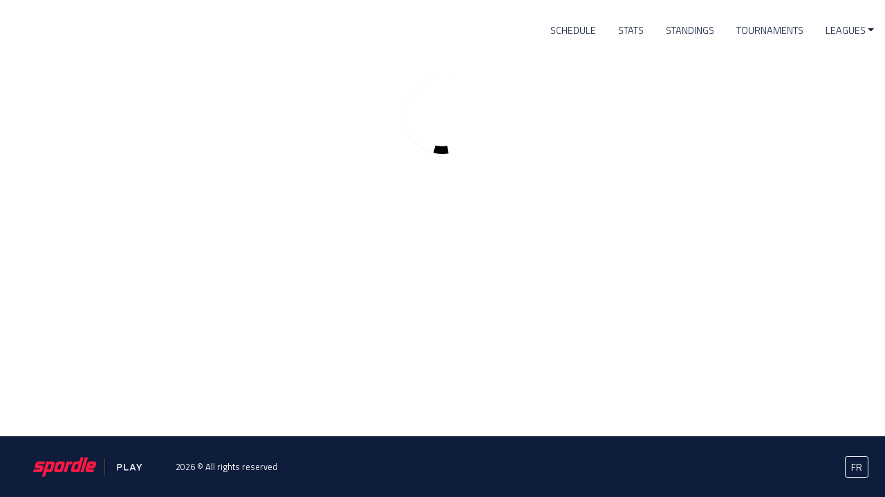

--- FILE ---
content_type: text/html; charset=UTF-8
request_url: https://championships.bchockey.net/teams/43911?scheduleId=24384
body_size: 579
content:
<!doctype html><html lang="en"><head><title>BC Hockey Championships</title><base href="/"><meta charset="utf-8"><meta name="viewport" content="width=device-width,initial-scale=1,shrink-to-fit=no"><meta name="theme-color" content="#0d1d3b"><meta http-equiv="Cache-Control" content="no-cache, no-store, must-revalidate"/><meta http-equiv="Pragma" content="no-cache"/><meta http-equiv="Expires" content="0"/><link rel="preconnect" href="https://securepubads.g.doubleclick.net"/><script>window.dataLayer = window.dataLayer || [];
      dataLayer.push({
          lang: "en",
          domain: window.location.origin,
          sports: ["hockey"]
      });</script><script>(function(w,d,s,l,i){w[l]=w[l]||[];w[l].push({'gtm.start':
      new Date().getTime(),event:'gtm.js'});var f=d.getElementsByTagName(s)[0],
      j=d.createElement(s),dl=l!='dataLayer'?'&l='+l:'';j.async=true;j.src=
      'https://www.googletagmanager.com/gtm.js?id='+i+dl;f.parentNode.insertBefore(j,f);
      })(window,document,'script','dataLayer','GTM-MWCP8JC');</script><meta name="google-site-verification" content="soJmXs_OBFHV7Onaolymit4ykSWP5_fbJu5cbEwHDi0"><script defer="defer" src="/runtime.c568a84da7c141b21056.js"></script><script defer="defer" src="/vendors.5a4217f958137149d761.js"></script><script defer="defer" src="/main.5b9d1f177d6c72e06847.js"></script><link href="/main.5b1660548a60fccf16ba.css" rel="stylesheet"></head><body><noscript>You need to enable JavaScript in your browser to view this website.</noscript><div id="root"></div><div id="adslot_catfish" class="adslot"></div></body></html>

--- FILE ---
content_type: application/javascript; charset=UTF-8
request_url: https://championships.bchockey.net/704.0220341cce9244add5a5.js
body_size: 7784
content:
"use strict";(self.webpackChunk_hisports_web=self.webpackChunk_hisports_web||[]).push([[704],{78896:function(__unused_webpack_module,__webpack_exports__,__webpack_require__){__webpack_require__(92571),__webpack_require__(25901),__webpack_require__(92189),__webpack_require__(63238),__webpack_require__(91047),__webpack_require__(5769),__webpack_require__(17460),__webpack_require__(14078),__webpack_require__(72410),__webpack_require__(83352),__webpack_require__(15610),__webpack_require__(52077),__webpack_require__(98010),__webpack_require__(20252),__webpack_require__(55849),__webpack_require__(14009);var react__WEBPACK_IMPORTED_MODULE_16__=__webpack_require__(27378),react_js_pagination__WEBPACK_IMPORTED_MODULE_17__=__webpack_require__(10605),_excluded=["hideFirstLastPages","perPage","total","children"];function ownKeys(object,enumerableOnly){var keys=Object.keys(object);if(Object.getOwnPropertySymbols){var symbols=Object.getOwnPropertySymbols(object);enumerableOnly&&(symbols=symbols.filter((function(sym){return Object.getOwnPropertyDescriptor(object,sym).enumerable}))),keys.push.apply(keys,symbols)}return keys}function _objectSpread(target){for(var i=1;i<arguments.length;i++){var source=null!=arguments[i]?arguments[i]:{};i%2?ownKeys(Object(source),!0).forEach((function(key){_defineProperty(target,key,source[key])})):Object.getOwnPropertyDescriptors?Object.defineProperties(target,Object.getOwnPropertyDescriptors(source)):ownKeys(Object(source)).forEach((function(key){Object.defineProperty(target,key,Object.getOwnPropertyDescriptor(source,key))}))}return target}function _defineProperty(obj,key,value){return key in obj?Object.defineProperty(obj,key,{value:value,enumerable:!0,configurable:!0,writable:!0}):obj[key]=value,obj}function _slicedToArray(arr,i){return function(arr){if(Array.isArray(arr))return arr}(arr)||function(arr,i){var _i=null==arr?null:"undefined"!=typeof Symbol&&arr[Symbol.iterator]||arr["@@iterator"];if(null==_i)return;var _s,_e,_arr=[],_n=!0,_d=!1;try{for(_i=_i.call(arr);!(_n=(_s=_i.next()).done)&&(_arr.push(_s.value),!i||_arr.length!==i);_n=!0);}catch(err){_d=!0,_e=err}finally{try{_n||null==_i.return||_i.return()}finally{if(_d)throw _e}}return _arr}(arr,i)||function(o,minLen){if(!o)return;if("string"==typeof o)return _arrayLikeToArray(o,minLen);var n=Object.prototype.toString.call(o).slice(8,-1);"Object"===n&&o.constructor&&(n=o.constructor.name);if("Map"===n||"Set"===n)return Array.from(o);if("Arguments"===n||/^(?:Ui|I)nt(?:8|16|32)(?:Clamped)?Array$/.test(n))return _arrayLikeToArray(o,minLen)}(arr,i)||function(){throw new TypeError("Invalid attempt to destructure non-iterable instance.\nIn order to be iterable, non-array objects must have a [Symbol.iterator]() method.")}()}function _arrayLikeToArray(arr,len){(null==len||len>arr.length)&&(len=arr.length);for(var i=0,arr2=new Array(len);i<len;i++)arr2[i]=arr[i];return arr2}function _objectWithoutProperties(source,excluded){if(null==source)return{};var key,i,target=function(source,excluded){if(null==source)return{};var key,i,target={},sourceKeys=Object.keys(source);for(i=0;i<sourceKeys.length;i++)key=sourceKeys[i],excluded.indexOf(key)>=0||(target[key]=source[key]);return target}(source,excluded);if(Object.getOwnPropertySymbols){var sourceSymbolKeys=Object.getOwnPropertySymbols(source);for(i=0;i<sourceSymbolKeys.length;i++)key=sourceSymbolKeys[i],excluded.indexOf(key)>=0||Object.prototype.propertyIsEnumerable.call(source,key)&&(target[key]=source[key])}return target}__webpack_exports__.Z=function(_ref){var _ref$hideFirstLastPag=_ref.hideFirstLastPages,hideFirstLastPages=void 0!==_ref$hideFirstLastPag&&_ref$hideFirstLastPag,_ref$perPage=_ref.perPage,perPage=void 0===_ref$perPage?10:_ref$perPage,_ref$total=_ref.total,total=void 0===_ref$total?0:_ref$total,children=_ref.children,props=_objectWithoutProperties(_ref,_excluded),ref=(0,react__WEBPACK_IMPORTED_MODULE_16__.useRef)(null),_useState2=_slicedToArray((0,react__WEBPACK_IMPORTED_MODULE_16__.useState)(total),2),totalRows=_useState2[0],setTotal=_useState2[1],_useState4=_slicedToArray((0,react__WEBPACK_IMPORTED_MODULE_16__.useState)(null),2),currentPage=_useState4[0],setPage=_useState4[1],_useState6=_slicedToArray((0,react__WEBPACK_IMPORTED_MODULE_16__.useState)(0),2),version=_useState6[0],setVersion=_useState6[1],updateTotal=(0,react__WEBPACK_IMPORTED_MODULE_16__.useCallback)((function(total){setTotal(total),setVersion((function(version){return version+1}))}),[setTotal,setVersion]),pagination={perPage:!perPage||perPage<=0?null:perPage,currentPage:currentPage,totalRows:totalRows,version:version,setPage:setPage,setTotal:updateTotal};return react__WEBPACK_IMPORTED_MODULE_16__.createElement(react__WEBPACK_IMPORTED_MODULE_16__.Fragment,null,react__WEBPACK_IMPORTED_MODULE_16__.createElement("span",{ref:ref}),react__WEBPACK_IMPORTED_MODULE_16__.cloneElement(children,_objectSpread(_objectSpread({},pagination),props)),null!=pagination.perPage&&pagination.totalRows>pagination.perPage&&react__WEBPACK_IMPORTED_MODULE_16__.createElement(react_js_pagination__WEBPACK_IMPORTED_MODULE_17__.Z,{activePage:pagination.currentPage,itemsCountPerPage:pagination.perPage,totalItemsCount:pagination.totalRows,pageRangeDisplayed:-1,prevPageText:"   ⟨   ",nextPageText:"   ⟩   ",hideFirstLastPages:hideFirstLastPages,onChange:function(page){if(ref&&ref.current){var top=function(element){var top=0;if(element.offsetParent)do{top+=element.offsetTop,element=element.offsetParent}while(element);return top>=0?top:0}(ref.current)-50;window.scrollY>top&&window.scrollTo({top:top,behavior:"smooth"})}setPage(page)},itemClass:"page-item",linkClass:"page-link"}))}},24074:function(__unused_webpack_module,__webpack_exports__,__webpack_require__){__webpack_require__.d(__webpack_exports__,{FW:function(){return getBirthdate},YY:function(){return ProfilePicture}});__webpack_require__(23938),__webpack_require__(25613),__webpack_require__(98010),__webpack_require__(63238),__webpack_require__(83352),__webpack_require__(95623),__webpack_require__(61514),__webpack_require__(25901),__webpack_require__(92189),__webpack_require__(91047),__webpack_require__(5769),__webpack_require__(17460),__webpack_require__(14078),__webpack_require__(72410),__webpack_require__(15610),__webpack_require__(52077);var react__WEBPACK_IMPORTED_MODULE_16__=__webpack_require__(27378),moment_timezone__WEBPACK_IMPORTED_MODULE_17__=__webpack_require__(51154),moment_timezone__WEBPACK_IMPORTED_MODULE_17___default=__webpack_require__.n(moment_timezone__WEBPACK_IMPORTED_MODULE_17__),react_intl__WEBPACK_IMPORTED_MODULE_22__=__webpack_require__(83573),_spordle_intl_elements__WEBPACK_IMPORTED_MODULE_18__=__webpack_require__(19193),_spordle_intl_elements__WEBPACK_IMPORTED_MODULE_18___default=__webpack_require__.n(_spordle_intl_elements__WEBPACK_IMPORTED_MODULE_18__),_lib__WEBPACK_IMPORTED_MODULE_19__=__webpack_require__(60081),_i18n__WEBPACK_IMPORTED_MODULE_20__=__webpack_require__(56315),_queries_participants__WEBPACK_IMPORTED_MODULE_21__=__webpack_require__(46641);function _slicedToArray(arr,i){return function(arr){if(Array.isArray(arr))return arr}(arr)||function(arr,i){var _i=null==arr?null:"undefined"!=typeof Symbol&&arr[Symbol.iterator]||arr["@@iterator"];if(null==_i)return;var _s,_e,_arr=[],_n=!0,_d=!1;try{for(_i=_i.call(arr);!(_n=(_s=_i.next()).done)&&(_arr.push(_s.value),!i||_arr.length!==i);_n=!0);}catch(err){_d=!0,_e=err}finally{try{_n||null==_i.return||_i.return()}finally{if(_d)throw _e}}return _arr}(arr,i)||function(o,minLen){if(!o)return;if("string"==typeof o)return _arrayLikeToArray(o,minLen);var n=Object.prototype.toString.call(o).slice(8,-1);"Object"===n&&o.constructor&&(n=o.constructor.name);if("Map"===n||"Set"===n)return Array.from(o);if("Arguments"===n||/^(?:Ui|I)nt(?:8|16|32)(?:Clamped)?Array$/.test(n))return _arrayLikeToArray(o,minLen)}(arr,i)||function(){throw new TypeError("Invalid attempt to destructure non-iterable instance.\nIn order to be iterable, non-array objects must have a [Symbol.iterator]() method.")}()}function _arrayLikeToArray(arr,len){(null==len||len>arr.length)&&(len=arr.length);for(var i=0,arr2=new Array(len);i<len;i++)arr2[i]=arr[i];return arr2}var getProfileLink=function(participantId){return"/players/".concat(participantId)},getBirthdate=function(birthdate,locale){if(birthdate)return"".concat((0,_lib__WEBPACK_IMPORTED_MODULE_19__.Tu)(birthdate,locale,"UTC")," (").concat(moment_timezone__WEBPACK_IMPORTED_MODULE_17___default().utc().diff(birthdate,"years"),")")},ProfileAttribute=function(_ref2){var name=_ref2.name,value=_ref2.value;return react__WEBPACK_IMPORTED_MODULE_16__.createElement(react__WEBPACK_IMPORTED_MODULE_16__.Fragment,null,react__WEBPACK_IMPORTED_MODULE_16__.createElement("dt",{className:"col-sm-4"},name),react__WEBPACK_IMPORTED_MODULE_16__.createElement("dd",{className:"col-sm-8"},value||"--"))},ProfilePicture=function(_ref3){var picture=_ref3.picture,_ref3$width=_ref3.width,width=void 0===_ref3$width?100:_ref3$width,_ref3$height=_ref3.height,height=void 0===_ref3$height?100:_ref3$height;return picture?react__WEBPACK_IMPORTED_MODULE_16__.createElement("img",{className:"rounded-circle mb-2 shadow-sm",src:picture.url,width:width,height:height}):react__WEBPACK_IMPORTED_MODULE_16__.createElement("img",{className:"profile-picture-placeholder mb-2 shadow-sm",src:"participant-placeholder.png"})};__webpack_exports__.ZP=function(_ref4){var profile=_ref4.profile,stats=_ref4.stats,locale=_slicedToArray((0,_i18n__WEBPACK_IMPORTED_MODULE_20__.bU)(),1)[0],formatMessage=(0,react_intl__WEBPACK_IMPORTED_MODULE_22__.Z)().formatMessage,participant=(0,_queries_participants__WEBPACK_IMPORTED_MODULE_21__.a)(null==profile?void 0:profile.id).participant;if(!profile||!participant)return null;var _ref,participantId=profile.id,profilePicture=profile.picture,birthdate=profile.birthdate,hometown=profile.hometown,dexterity=profile.dexterity,isPlayer=stats&&stats.positions&&!stats.positions.includes("G"),picture=null!=participant&&participant.pictureUrl?{url:null==participant?void 0:participant.pictureUrl}:profilePicture;return react__WEBPACK_IMPORTED_MODULE_16__.createElement("div",{className:"row no-gutters"},react__WEBPACK_IMPORTED_MODULE_16__.createElement("div",{className:"col-sm-6 d-flex flex-column align-items-center"},react__WEBPACK_IMPORTED_MODULE_16__.createElement(ProfilePicture,{picture:picture}),react__WEBPACK_IMPORTED_MODULE_16__.createElement("div",null,[(_ref=profile).height,_ref.weight].filter(Boolean).join(" / "))),react__WEBPACK_IMPORTED_MODULE_16__.createElement("div",{className:"col-sm-6"},react__WEBPACK_IMPORTED_MODULE_16__.createElement("dl",{className:"row no-gutters"},react__WEBPACK_IMPORTED_MODULE_16__.createElement(ProfileAttribute,{name:react__WEBPACK_IMPORTED_MODULE_16__.createElement(_spordle_intl_elements__WEBPACK_IMPORTED_MODULE_18___default(),{id:"components.profile.birthdate"}),value:getBirthdate(birthdate,locale)}),react__WEBPACK_IMPORTED_MODULE_16__.createElement(ProfileAttribute,{name:react__WEBPACK_IMPORTED_MODULE_16__.createElement(_spordle_intl_elements__WEBPACK_IMPORTED_MODULE_18___default(),{id:"components.profile.hometown"}),value:hometown}),react__WEBPACK_IMPORTED_MODULE_16__.createElement(ProfileAttribute,{name:isPlayer?react__WEBPACK_IMPORTED_MODULE_16__.createElement(_spordle_intl_elements__WEBPACK_IMPORTED_MODULE_18___default(),{id:"components.profile.shoots"}):react__WEBPACK_IMPORTED_MODULE_16__.createElement(_spordle_intl_elements__WEBPACK_IMPORTED_MODULE_18___default(),{id:"components.profile.catches"}),value:dexterity?formatMessage({id:"common.lang.".concat(dexterity.toLowerCase())}):null}),participantId&&react__WEBPACK_IMPORTED_MODULE_16__.createElement("a",{href:getProfileLink(participantId)},formatMessage({id:"components.profile.view.full"})))))}},15924:function(__unused_webpack_module,__webpack_exports__,__webpack_require__){__webpack_require__.d(__webpack_exports__,{Z:function(){return components_Stats}});__webpack_require__(92571),__webpack_require__(25901),__webpack_require__(48410),__webpack_require__(63238);var react=__webpack_require__(27378),orderBy=(__webpack_require__(98010),__webpack_require__(20252),__webpack_require__(55849),__webpack_require__(14009),__webpack_require__(43605)),orderBy_default=__webpack_require__.n(orderBy),es=(__webpack_require__(61013),__webpack_require__(61418),__webpack_require__(23938),__webpack_require__(56552)),ConfigContext=__webpack_require__(79025),lib=__webpack_require__(60081),_excluded=["participant","team","group"],_excluded2=["officeId"],_excluded3=["officeId"],_excluded4=["participantType","type","currentPage","perPage","totalOptions","sorts","orders","querySort","queryOrder"],_excluded5=["status"];function ownKeys(object,enumerableOnly){var keys=Object.keys(object);if(Object.getOwnPropertySymbols){var symbols=Object.getOwnPropertySymbols(object);enumerableOnly&&(symbols=symbols.filter((function(sym){return Object.getOwnPropertyDescriptor(object,sym).enumerable}))),keys.push.apply(keys,symbols)}return keys}function _objectSpread(target){for(var i=1;i<arguments.length;i++){var source=null!=arguments[i]?arguments[i]:{};i%2?ownKeys(Object(source),!0).forEach((function(key){_defineProperty(target,key,source[key])})):Object.getOwnPropertyDescriptors?Object.defineProperties(target,Object.getOwnPropertyDescriptors(source)):ownKeys(Object(source)).forEach((function(key){Object.defineProperty(target,key,Object.getOwnPropertyDescriptor(source,key))}))}return target}function _defineProperty(obj,key,value){return key in obj?Object.defineProperty(obj,key,{value:value,enumerable:!0,configurable:!0,writable:!0}):obj[key]=value,obj}function _objectWithoutProperties(source,excluded){if(null==source)return{};var key,i,target=function(source,excluded){if(null==source)return{};var key,i,target={},sourceKeys=Object.keys(source);for(i=0;i<sourceKeys.length;i++)key=sourceKeys[i],excluded.indexOf(key)>=0||(target[key]=source[key]);return target}(source,excluded);if(Object.getOwnPropertySymbols){var sourceSymbolKeys=Object.getOwnPropertySymbols(source);for(i=0;i<sourceSymbolKeys.length;i++)key=sourceSymbolKeys[i],excluded.indexOf(key)>=0||Object.prototype.propertyIsEnumerable.call(source,key)&&(target[key]=source[key])}return target}var getQuery=function(filters){var scheduleId=filters.scheduleId,groupId=filters.groupId,teamId=filters.teamId,query=[{scheduleId:scheduleId},{groupId:groupId}];return teamId&&query.push({teamId:teamId}),{and:query}},handleResults=function(results){return results.map((function(result){var _result$participant=result.participant,participant=void 0===_result$participant?{}:_result$participant,team=result.team,group=result.group,stats=_objectWithoutProperties(result,_excluded);return participant.team=team,participant.group=group,participant.stats=stats,participant}))},useStats=function(filters,_ref){var participantType=_ref.participantType,type=_ref.type,currentPage=_ref.currentPage,perPage=_ref.perPage,totalOptions=_ref.totalOptions,sorts=_ref.sorts,orders=_ref.orders,querySort=_ref.querySort,queryOrder=_ref.queryOrder,options=_objectWithoutProperties(_ref,_excluded4),_useConfig=(0,ConfigContext.ZR)(),apiUrl=_useConfig.apiUrl,defaultOfficeId=_useConfig.officeId,_useQuery=(0,es.useQuery)(["stats-total",filters,participantType,type],(function(){return"League"===type?function(filters,participantType,defaultOfficeId,apiUrl){var officeId=filters.officeId,where=_objectWithoutProperties(filters,_excluded2),request=(0,lib.zD)("".concat(apiUrl,"/offices/").concat(officeId||defaultOfficeId,"/").concat(participantType,"Stats/count"),{where:where}),result=request.then((function(result){return result.count}));return result.cancel=request.cancel,result}(filters,participantType,defaultOfficeId,apiUrl):function(filters,participantType,apiUrl){var scheduleId=filters.scheduleId;if(!scheduleId)return Promise.resolve(0);var request=(0,lib.zD)("".concat(apiUrl,"/schedules/").concat(scheduleId,"/").concat(participantType,"Stats/count"),{where:getQuery(filters)}),result=request.then((function(result){return result.count}));return result.cancel=request.cancel,result}(filters,participantType,apiUrl)}),totalOptions),total=_useQuery.data,totalStatus=_useQuery.status,_useQuery2=(0,es.useQuery)(["stats-data",filters,participantType,type,currentPage,perPage,querySort,queryOrder],(function(){return"League"===type?function(filters,participantType,defaultOfficeId,currentPage,perPage,querySort,queryOrder,apiUrl){var limit=perPage,skip=(currentPage-1)*perPage,order=null;if(limit<0&&(limit=0),skip<0&&(skip=0),querySort&&queryOrder){var rankingOrder="ASC"==queryOrder?"DESC":"ASC";order=["".concat(querySort," ").concat(queryOrder),"ranking ".concat(rankingOrder)]}var officeId=filters.officeId,where=_objectWithoutProperties(filters,_excluded3),request=(0,lib.zD)("".concat(apiUrl,"/offices/").concat(officeId||defaultOfficeId,"/").concat(participantType,"Stats"),{filter:{where:where,include:[{participant:"profile"},"team"],order:order,limit:limit,skip:skip}}),result=request.then(handleResults);return result.cancel=request.cancel,result}(filters,participantType,defaultOfficeId,currentPage,perPage,querySort,queryOrder,apiUrl):function(filters,participantType,currentPage,perPage,querySort,queryOrder,apiUrl){var scheduleId=filters.scheduleId;if(!scheduleId)return Promise.resolve([]);var limit=perPage,skip=(currentPage-1)*perPage,order=["ranking ASC","group.name ASC"];if(limit<0&&(limit=0),skip<0&&(skip=0),querySort&&queryOrder){var rankingOrder="ASC"==queryOrder?"DESC":"ASC";order=["".concat(querySort," ").concat(queryOrder),"ranking ".concat(rankingOrder),"group.name ASC"]}var request=(0,lib.zD)("".concat(apiUrl,"/schedules/").concat(scheduleId,"/").concat(participantType,"Stats"),{filter:{where:getQuery(filters),include:[{participant:"profile"},"team","group"],order:order,limit:limit,skip:skip}}),result=request.then(handleResults);return result.cancel=request.cancel,result}(filters,participantType,currentPage,perPage,querySort,queryOrder,apiUrl)}),_objectSpread({enabled:null!=currentPage},options)),dataStatus=_useQuery2.status,meta=_objectWithoutProperties(_useQuery2,_excluded5),data=meta.data;return sorts&&orders&&!querySort&&(data=orderBy_default()(data,sorts,orders.map((function(order){return order.toLowerCase()})))),_objectSpread(_objectSpread({total:total,status:(0,lib.g2)(totalStatus,dataStatus)},meta),{},{data:data})},queries_schema=__webpack_require__(97290),schemaFormating=__webpack_require__(3920),src=(__webpack_require__(95623),__webpack_require__(61514),__webpack_require__(83352),__webpack_require__(19193)),src_default=__webpack_require__.n(src),Table=__webpack_require__(16998),Loader=__webpack_require__(51830),useIntl=(__webpack_require__(25613),__webpack_require__(83573)),classnames=__webpack_require__(60042),classnames_default=__webpack_require__.n(classnames),Team=__webpack_require__(16977),Profile=(__webpack_require__(92189),__webpack_require__(91047),__webpack_require__(5769),__webpack_require__(17460),__webpack_require__(14078),__webpack_require__(72410),__webpack_require__(15610),__webpack_require__(52077),__webpack_require__(24074)),Profile_excluded=["colSpan","offsetColSpan","player","children"];function Profile_ownKeys(object,enumerableOnly){var keys=Object.keys(object);if(Object.getOwnPropertySymbols){var symbols=Object.getOwnPropertySymbols(object);enumerableOnly&&(symbols=symbols.filter((function(sym){return Object.getOwnPropertyDescriptor(object,sym).enumerable}))),keys.push.apply(keys,symbols)}return keys}function Profile_objectSpread(target){for(var i=1;i<arguments.length;i++){var source=null!=arguments[i]?arguments[i]:{};i%2?Profile_ownKeys(Object(source),!0).forEach((function(key){Profile_defineProperty(target,key,source[key])})):Object.getOwnPropertyDescriptors?Object.defineProperties(target,Object.getOwnPropertyDescriptors(source)):Profile_ownKeys(Object(source)).forEach((function(key){Object.defineProperty(target,key,Object.getOwnPropertyDescriptor(source,key))}))}return target}function Profile_defineProperty(obj,key,value){return key in obj?Object.defineProperty(obj,key,{value:value,enumerable:!0,configurable:!0,writable:!0}):obj[key]=value,obj}function _slicedToArray(arr,i){return function(arr){if(Array.isArray(arr))return arr}(arr)||function(arr,i){var _i=null==arr?null:"undefined"!=typeof Symbol&&arr[Symbol.iterator]||arr["@@iterator"];if(null==_i)return;var _s,_e,_arr=[],_n=!0,_d=!1;try{for(_i=_i.call(arr);!(_n=(_s=_i.next()).done)&&(_arr.push(_s.value),!i||_arr.length!==i);_n=!0);}catch(err){_d=!0,_e=err}finally{try{_n||null==_i.return||_i.return()}finally{if(_d)throw _e}}return _arr}(arr,i)||function(o,minLen){if(!o)return;if("string"==typeof o)return _arrayLikeToArray(o,minLen);var n=Object.prototype.toString.call(o).slice(8,-1);"Object"===n&&o.constructor&&(n=o.constructor.name);if("Map"===n||"Set"===n)return Array.from(o);if("Arguments"===n||/^(?:Ui|I)nt(?:8|16|32)(?:Clamped)?Array$/.test(n))return _arrayLikeToArray(o,minLen)}(arr,i)||function(){throw new TypeError("Invalid attempt to destructure non-iterable instance.\nIn order to be iterable, non-array objects must have a [Symbol.iterator]() method.")}()}function _arrayLikeToArray(arr,len){(null==len||len>arr.length)&&(len=arr.length);for(var i=0,arr2=new Array(len);i<len;i++)arr2[i]=arr[i];return arr2}function Profile_objectWithoutProperties(source,excluded){if(null==source)return{};var key,i,target=function(source,excluded){if(null==source)return{};var key,i,target={},sourceKeys=Object.keys(source);for(i=0;i<sourceKeys.length;i++)key=sourceKeys[i],excluded.indexOf(key)>=0||(target[key]=source[key]);return target}(source,excluded);if(Object.getOwnPropertySymbols){var sourceSymbolKeys=Object.getOwnPropertySymbols(source);for(i=0;i<sourceSymbolKeys.length;i++)key=sourceSymbolKeys[i],excluded.indexOf(key)>=0||Object.prototype.propertyIsEnumerable.call(source,key)&&(target[key]=source[key])}return target}var TableRow=function(_ref){var player=_ref.player,colSpan=_ref.colSpan,_ref$offsetColSpan=_ref.offsetColSpan,offsetColSpan=void 0===_ref$offsetColSpan?0:_ref$offsetColSpan;return _ref.profileOpen&&player.profile?react.createElement("tr",{className:"row-profile profile-open"},react.createElement("td",{className:"border-0"}),react.createElement("td",{colSpan:colSpan,className:"border-0"},react.createElement(Profile.ZP,player)),offsetColSpan?react.createElement("td",{colSpan:offsetColSpan,className:"border-0"}):null):null},ProfileRow=function(_ref2){var colSpan=_ref2.colSpan,offsetColSpan=_ref2.offsetColSpan,player=_ref2.player,children=_ref2.children,props=Profile_objectWithoutProperties(_ref2,Profile_excluded),_useState2=_slicedToArray((0,react.useState)(!1),2),profileOpen=_useState2[0],setOpen=_useState2[1];return react.createElement(react.Fragment,null,react.cloneElement(children,Profile_objectSpread(Profile_objectSpread({},props),{},{player:player,profileOpen:profileOpen,toggle:function(){null!=player&&player.profile&&setOpen((function(open){return!open}))}})),react.createElement(TableRow,{player:player,colSpan:colSpan,offsetColSpan:offsetColSpan,profileOpen:profileOpen}))},SchemaStats=__webpack_require__(84930);function _extends(){return _extends=Object.assign?Object.assign.bind():function(target){for(var i=1;i<arguments.length;i++){var source=arguments[i];for(var key in source)Object.prototype.hasOwnProperty.call(source,key)&&(target[key]=source[key])}return target},_extends.apply(this,arguments)}var PLAYER_POSITIONS=["F","C","D"],PlayerStatus=function(_ref){var player=_ref.player,formatMessage=(0,useIntl.Z)().formatMessage,statuses=(0,lib.JB)(player.stats);return statuses.length?react.createElement("span",{className:"text-muted"},"(",statuses.map((function(status){return formatMessage({id:"common.enums.playerstatus.".concat(status)})})).join(" / "),")"):null},PlayerPositions=function(_ref2){var positions=_ref2.positions,formatMessage=(0,useIntl.Z)().formatMessage,playerPositions=(null==positions?void 0:positions.length)&&PLAYER_POSITIONS.filter((function(position){return positions.includes(position)}));return null!=playerPositions&&playerPositions.length?react.createElement("span",null,playerPositions.map((function(position){return formatMessage({id:"common.enums.positions.".concat(position,".abbr")})})).join(", ")):null},TableHeader=function(_ref3){var isMobile=_ref3.isMobile,isSingle=_ref3.isSingle,properties=_ref3.properties,hidePositions=_ref3.hidePositions,hideRank=_ref3.hideRank,disableSorting=_ref3.disableSorting,querySort=_ref3.querySort,queryOrder=_ref3.queryOrder,handleSorting=_ref3.handleSorting,formatMessage=(0,useIntl.Z)().formatMessage;return isMobile?react.createElement("tr",null,!hideRank&&react.createElement("th",{className:"small font-weight-bold text-center"},react.createElement(src_default(),{id:"common.lang.rank.abbr"})),react.createElement("th",{className:"small font-weight-bold"},"#"),react.createElement("th",{className:"small font-weight-bold"},react.createElement(src_default(),{id:"common.lang.player"})),!isSingle&&react.createElement("th",{className:"small font-weight-bold text-center"},react.createElement(src_default(),{id:"common.lang.team"})),!hidePositions&&react.createElement("th",{className:"small font-weight-bold text-center"},react.createElement(src_default(),{id:"common.lang.position.abbr"})),react.createElement(SchemaStats.$y,{properties:properties,className:"small font-weight-bold text-center",disableSorting:disableSorting,querySort:querySort,queryOrder:queryOrder,handleSorting:handleSorting})):react.createElement("tr",null,!hideRank&&react.createElement("th",{className:"text-center",title:formatMessage({id:"common.lang.rank"})},react.createElement(src_default(),{id:"common.lang.rank.abbr"})),react.createElement("th",{className:"text-center",title:formatMessage({id:"common.lang.jersey"})},"#"),react.createElement("th",{style:{minWidth:150}},react.createElement(src_default(),{id:"common.lang.player"})),!isSingle&&react.createElement("th",null,react.createElement(src_default(),{id:"common.lang.team"})),!hidePositions&&react.createElement("th",{className:"text-center",title:formatMessage({id:"common.lang.position"})},react.createElement(src_default(),{id:"common.lang.position.abbr"})),react.createElement(SchemaStats.$y,{properties:properties,className:"text-center",disableSorting:disableSorting,querySort:querySort,queryOrder:queryOrder,handleSorting:handleSorting}))},StatsRow=function(_ref4){var _player$fullName,_player$fullName2,isMobile=_ref4.isMobile,player=_ref4.player,index=_ref4.index,isSingle=_ref4.isSingle,profileOpen=_ref4.profileOpen,_ref4$showGroup=_ref4.showGroup,showGroup=void 0!==_ref4$showGroup&&_ref4$showGroup,toggle=_ref4.toggle,properties=_ref4.properties,hidePositions=_ref4.hidePositions,hideRank=_ref4.hideRank,querySort=_ref4.querySort,classes=classnames_default()("row-player",{"has-profile":player.profile,"profile-open":profileOpen}),hideGroup=!(null!=player&&player.group&&showGroup),unranked=querySort?"-":null;return isMobile?react.createElement("tr",{className:classes,onClick:toggle},!hideRank&&react.createElement("td",{className:"align-middle font-weight-semibold text-large text-center"},player.stats.ranking||unranked||index+1),react.createElement("td",{className:classnames_default()("align-middle text-center",{"font-weight-semibold":hideRank})},player.stats.number?player.stats.number:null),react.createElement("td",{className:"small align-middle"},null===(_player$fullName=player.fullName)||void 0===_player$fullName?void 0:_player$fullName.toUpperCase()," ",react.createElement(PlayerStatus,{player:player}),!hideGroup&&react.createElement("div",{className:"small"},player.group.name)),!isSingle&&react.createElement("td",{className:"small align-middle"},react.createElement(Team.Z,{team:player.team,scheduleId:player.stats.scheduleId,groupId:player.stats.groupId})),!hidePositions&&react.createElement("td",{className:"small align-middle text-center"},react.createElement(PlayerPositions,{positions:player.stats.positions})),react.createElement(SchemaStats.LL,{properties:properties,stats:player.stats,className:"small align-middle text-center"})):react.createElement("tr",{className:classes,onClick:toggle},!hideRank&&react.createElement("td",{className:"align-middle font-weight-semibold text-large text-center"},player.stats.ranking||unranked||index+1),react.createElement("td",{className:classnames_default()("align-middle text-center",{"font-weight-semibold":hideRank})},player.stats.number?player.stats.number:null),react.createElement("td",{className:classnames_default()("align-middle",{"font-weight-bold":profileOpen})},null===(_player$fullName2=player.fullName)||void 0===_player$fullName2?void 0:_player$fullName2.toUpperCase()," ",react.createElement(PlayerStatus,{player:player}),!hideGroup&&react.createElement("div",{className:"small"},player.group.name)),!isSingle&&react.createElement("td",{className:"align-middle"},react.createElement(Team.Z,{team:player.team,scheduleId:player.stats.scheduleId,groupId:player.stats.groupId})),!hidePositions&&react.createElement("td",{className:"align-middle text-center"},react.createElement(PlayerPositions,{positions:player.stats.positions})),react.createElement(SchemaStats.LL,{properties:properties,stats:player.stats,className:"align-middle text-center"}))},StatsTableBody_TableRow=function(props){var _props$properties=props.properties,properties=void 0===_props$properties?[]:_props$properties,isSingle=props.isSingle,hidePositions=props.hidePositions,totalColumns=2+(props.hideRank?-1:0)+(isSingle?0:1)+(hidePositions?0:1)+properties.length,colSpan=isSingle?Math.min(12,totalColumns):totalColumns,offsetColSpan=isSingle?totalColumns-colSpan:0;return react.createElement(ProfileRow,_extends({colSpan:colSpan,offsetColSpan:offsetColSpan},props),react.createElement(StatsRow,null))},StatsTable_excluded=["participantType","filters","group","currentRows","status","statuses","isSingle","scheduleRequired","showGroup","properties","hidePositions","hideRank","disableSorting","querySort","queryOrder","handleSorting"];function StatsTable_extends(){return StatsTable_extends=Object.assign?Object.assign.bind():function(target){for(var i=1;i<arguments.length;i++){var source=arguments[i];for(var key in source)Object.prototype.hasOwnProperty.call(source,key)&&(target[key]=source[key])}return target},StatsTable_extends.apply(this,arguments)}function StatsTable_objectWithoutProperties(source,excluded){if(null==source)return{};var key,i,target=function(source,excluded){if(null==source)return{};var key,i,target={},sourceKeys=Object.keys(source);for(i=0;i<sourceKeys.length;i++)key=sourceKeys[i],excluded.indexOf(key)>=0||(target[key]=source[key]);return target}(source,excluded);if(Object.getOwnPropertySymbols){var sourceSymbolKeys=Object.getOwnPropertySymbols(source);for(i=0;i<sourceSymbolKeys.length;i++)key=sourceSymbolKeys[i],excluded.indexOf(key)>=0||Object.prototype.propertyIsEnumerable.call(source,key)&&(target[key]=source[key])}return target}var StatsTable=function(_ref){var participantType=_ref.participantType,filters=_ref.filters,group=_ref.group,currentRows=_ref.currentRows,status=_ref.status,_ref$statuses=_ref.statuses,statuses=void 0===_ref$statuses?[status]:_ref$statuses,isSingle=_ref.isSingle,scheduleRequired=_ref.scheduleRequired,_ref$showGroup=_ref.showGroup,showGroup=void 0!==_ref$showGroup&&_ref$showGroup,properties=_ref.properties,hidePositions=_ref.hidePositions,hideRank=_ref.hideRank,disableSorting=_ref.disableSorting,querySort=_ref.querySort,queryOrder=_ref.queryOrder,handleSorting=_ref.handleSorting,props=StatsTable_objectWithoutProperties(_ref,StatsTable_excluded);return react.createElement(Table.Z,StatsTable_extends({className:"stats-table",currentRows:currentRows,group:group,isSingle:isSingle,renderMessage:function(){return statuses.every((function(status){return"idle"===status}))||scheduleRequired&&(null==filters||!filters.scheduleId)?react.createElement("div",null):statuses.includes("error")?react.createElement("p",null,react.createElement(src_default(),{id:"components.participantstats.loading.fail.".concat(participantType.toLowerCase())})):statuses.includes("loading")?react.createElement(Loader.Z,null,react.createElement(src_default(),{id:"components.participantstats.loading"})):null!=currentRows&&currentRows.length?null:react.createElement("p",null,group&&react.createElement("h6",{className:"font-weight-bold border-top border-bottom py-2 px-1"},group.name),react.createElement(src_default(),{id:"components.participantstats.no.stats.".concat(participantType.toLowerCase())}))},renderHeader:function(_ref2){var isMobile=_ref2.isMobile;return react.createElement(TableHeader,{isMobile:isMobile,isSingle:isSingle,properties:properties,hidePositions:hidePositions,hideRank:hideRank,disableSorting:disableSorting,querySort:querySort,queryOrder:queryOrder,handleSorting:handleSorting})},renderGroupHeader:function(group){return null!=group&&group.id?react.createElement("tr",{key:group.id},react.createElement("th",{colSpan:17,scope:"colgroup"},group.name)):null},renderRow:function(_ref3){var _player$stats,isMobile=_ref3.isMobile,player=_ref3.row,index=_ref3.index;return react.createElement(StatsTableBody_TableRow,{key:(null===(_player$stats=player.stats)||void 0===_player$stats?void 0:_player$stats.id)||player.id,index:index,player:player,isMobile:isMobile,isSingle:isSingle,showGroup:showGroup,properties:properties,hidePositions:hidePositions,hideRank:hideRank,querySort:querySort})}},props))},Stats_excluded=["filters","type","currentPage","perPage","setTotal","setPage","participantType","scheduleRequired","sorts","orders","disableSorting"];function Stats_extends(){return Stats_extends=Object.assign?Object.assign.bind():function(target){for(var i=1;i<arguments.length;i++){var source=arguments[i];for(var key in source)Object.prototype.hasOwnProperty.call(source,key)&&(target[key]=source[key])}return target},Stats_extends.apply(this,arguments)}function Stats_objectWithoutProperties(source,excluded){if(null==source)return{};var key,i,target=function(source,excluded){if(null==source)return{};var key,i,target={},sourceKeys=Object.keys(source);for(i=0;i<sourceKeys.length;i++)key=sourceKeys[i],excluded.indexOf(key)>=0||(target[key]=source[key]);return target}(source,excluded);if(Object.getOwnPropertySymbols){var sourceSymbolKeys=Object.getOwnPropertySymbols(source);for(i=0;i<sourceSymbolKeys.length;i++)key=sourceSymbolKeys[i],excluded.indexOf(key)>=0||Object.prototype.propertyIsEnumerable.call(source,key)&&(target[key]=source[key])}return target}var components_Stats=function(_ref){var filters=_ref.filters,type=_ref.type,currentPage=_ref.currentPage,perPage=_ref.perPage,setTotal=_ref.setTotal,setPage=_ref.setPage,participantType=_ref.participantType,scheduleRequired=_ref.scheduleRequired,sorts=_ref.sorts,orders=_ref.orders,disableSorting=_ref.disableSorting,props=Stats_objectWithoutProperties(_ref,Stats_excluded),_useSorting=(0,lib.rK)(),currentSortData=_useSorting.currentSortData,currentSortOrder=_useSorting.currentSortOrder,handleSorting=_useSorting.handleSorting,_useStats=useStats(filters,{participantType:participantType,type:type,currentPage:currentPage,perPage:perPage,sorts:sorts,orders:orders,querySort:currentSortData,queryOrder:currentSortOrder}),total=_useStats.total,data=_useStats.data,status=_useStats.status,_useSchema=(0,queries_schema.I)(data),schema=_useSchema.data,schemaStatus=_useSchema.status;(0,react.useEffect)((function(){setTotal(total),setPage(1)}),[total,setTotal,setPage]);var properties=(0,schemaFormating.cY)(schema,data,currentSortData),showGroup=!filters.groupId&&(null==data?void 0:data.some((function(player){return player.group})));return react.createElement(StatsTable,Stats_extends({participantType:participantType,filters:filters,currentRows:data,statuses:[status,schemaStatus],currentPage:currentPage,perPage:perPage,scheduleRequired:scheduleRequired,showGroup:showGroup,properties:properties,hidePositions:participantType===lib.zS,disableSorting:disableSorting,querySort:currentSortData,queryOrder:currentSortOrder,handleSorting:handleSorting},props))}},16977:function(__unused_webpack_module,__webpack_exports__,__webpack_require__){__webpack_require__.d(__webpack_exports__,{T:function(){return Logo}});__webpack_require__(23938),__webpack_require__(83352),__webpack_require__(92571),__webpack_require__(25901),__webpack_require__(48410);var react__WEBPACK_IMPORTED_MODULE_5__=__webpack_require__(27378),react_intl__WEBPACK_IMPORTED_MODULE_8__=__webpack_require__(83573),react_router_dom__WEBPACK_IMPORTED_MODULE_9__=__webpack_require__(4289),classnames__WEBPACK_IMPORTED_MODULE_6__=__webpack_require__(60042),classnames__WEBPACK_IMPORTED_MODULE_6___default=__webpack_require__.n(classnames__WEBPACK_IMPORTED_MODULE_6__),_lib__WEBPACK_IMPORTED_MODULE_7__=__webpack_require__(60081),_excluded=["team","scheduleId","groupId"];function _extends(){return _extends=Object.assign?Object.assign.bind():function(target){for(var i=1;i<arguments.length;i++){var source=arguments[i];for(var key in source)Object.prototype.hasOwnProperty.call(source,key)&&(target[key]=source[key])}return target},_extends.apply(this,arguments)}function _objectWithoutProperties(source,excluded){if(null==source)return{};var key,i,target=function(source,excluded){if(null==source)return{};var key,i,target={},sourceKeys=Object.keys(source);for(i=0;i<sourceKeys.length;i++)key=sourceKeys[i],excluded.indexOf(key)>=0||(target[key]=source[key]);return target}(source,excluded);if(Object.getOwnPropertySymbols){var sourceSymbolKeys=Object.getOwnPropertySymbols(source);for(i=0;i<sourceSymbolKeys.length;i++)key=sourceSymbolKeys[i],excluded.indexOf(key)>=0||Object.prototype.propertyIsEnumerable.call(source,key)&&(target[key]=source[key])}return target}var getLogo=function(team){return null!=team&&team.logoUrl?team.logoUrl:null},getLink=function(team,scheduleId,groupId){var base="/teams/".concat(team.id);return scheduleId&&groupId?"".concat(base,"?scheduleId=").concat(scheduleId,"&groupId=").concat(groupId):scheduleId?"".concat(base,"?scheduleId=").concat(scheduleId):base},Logo=function(_ref){var team=_ref.team;return team?react__WEBPACK_IMPORTED_MODULE_5__.createElement("div",{className:classnames__WEBPACK_IMPORTED_MODULE_6___default()("team-logo"),style:{backgroundImage:"url(".concat(getLogo(team),")")},alt:team.name}):react__WEBPACK_IMPORTED_MODULE_5__.createElement("div",{className:classnames__WEBPACK_IMPORTED_MODULE_6___default()("team-logo")})},Team=function(_ref2){var team=_ref2.team,reverse=_ref2.reverse,_ref2$style=_ref2.style,style=void 0===_ref2$style?"minimal":_ref2$style,formatMessage=(0,react_intl__WEBPACK_IMPORTED_MODULE_8__.Z)().formatMessage,hideLogo="minimal"===style;return react__WEBPACK_IMPORTED_MODULE_5__.createElement("div",{className:classnames__WEBPACK_IMPORTED_MODULE_6___default()("d-flex flex-row",{"flex-row-reverse":reverse}),style:{minWidth:"125px"}},!hideLogo&&react__WEBPACK_IMPORTED_MODULE_5__.createElement("div",{className:reverse?"pl-2":"pr-2"},react__WEBPACK_IMPORTED_MODULE_5__.createElement(Logo,{team:team})),react__WEBPACK_IMPORTED_MODULE_5__.createElement("div",{className:"d-flex flex-fill flex-column justify-content-center"},react__WEBPACK_IMPORTED_MODULE_5__.createElement("span",{className:classnames__WEBPACK_IMPORTED_MODULE_6___default()("team-name","text-uppercase",{"text-right":reverse})},(null==team?void 0:team.name)||formatMessage({id:"common.lang.tbd"}))))};__webpack_exports__.Z=function(_ref3){var team=_ref3.team,scheduleId=_ref3.scheduleId,groupId=_ref3.groupId,props=_objectWithoutProperties(_ref3,_excluded);return(0,_lib__WEBPACK_IMPORTED_MODULE_7__.fJ)(team)?react__WEBPACK_IMPORTED_MODULE_5__.createElement(Team,_extends({team:team},props)):react__WEBPACK_IMPORTED_MODULE_5__.createElement(react_router_dom__WEBPACK_IMPORTED_MODULE_9__.rU,{className:"team-link",to:getLink(team,scheduleId,groupId),onClick:function(e){return e.stopPropagation()}},react__WEBPACK_IMPORTED_MODULE_5__.createElement(Team,_extends({team:team},props)))}},46641:function(__unused_webpack_module,__webpack_exports__,__webpack_require__){__webpack_require__.d(__webpack_exports__,{a:function(){return useParticipant}});__webpack_require__(23938),__webpack_require__(92571),__webpack_require__(25901),__webpack_require__(98010),__webpack_require__(63238),__webpack_require__(20252),__webpack_require__(55849),__webpack_require__(14009);var react_query__WEBPACK_IMPORTED_MODULE_8__=__webpack_require__(56552),_components_ConfigContext__WEBPACK_IMPORTED_MODULE_9__=__webpack_require__(79025),_lib__WEBPACK_IMPORTED_MODULE_10__=__webpack_require__(60081);function ownKeys(object,enumerableOnly){var keys=Object.keys(object);if(Object.getOwnPropertySymbols){var symbols=Object.getOwnPropertySymbols(object);enumerableOnly&&(symbols=symbols.filter((function(sym){return Object.getOwnPropertyDescriptor(object,sym).enumerable}))),keys.push.apply(keys,symbols)}return keys}function _defineProperty(obj,key,value){return key in obj?Object.defineProperty(obj,key,{value:value,enumerable:!0,configurable:!0,writable:!0}):obj[key]=value,obj}var useParticipant=function(participantId,options){var apiUrl=(0,_components_ConfigContext__WEBPACK_IMPORTED_MODULE_9__.ZR)().apiUrl,_useQuery=(0,react_query__WEBPACK_IMPORTED_MODULE_8__.useQuery)(["participant",participantId],(function(){return function(apiUrl,participantId){return(0,_lib__WEBPACK_IMPORTED_MODULE_10__.zD)("".concat(apiUrl,"/participants/").concat(participantId))}(apiUrl,participantId)}),function(target){for(var i=1;i<arguments.length;i++){var source=null!=arguments[i]?arguments[i]:{};i%2?ownKeys(Object(source),!0).forEach((function(key){_defineProperty(target,key,source[key])})):Object.getOwnPropertyDescriptors?Object.defineProperties(target,Object.getOwnPropertyDescriptors(source)):ownKeys(Object(source)).forEach((function(key){Object.defineProperty(target,key,Object.getOwnPropertyDescriptor(source,key))}))}return target}({enabled:!!participantId},options));return{participant:_useQuery.data}}},58792:function(__unused_webpack_module,__webpack_exports__,__webpack_require__){__webpack_require__.d(__webpack_exports__,{$g:function(){return useSchedulesList},gZ:function(){return useSchedules},lr:function(){return useSchedule},ru:function(){return useTeamSchedules}});__webpack_require__(25901),__webpack_require__(20252),__webpack_require__(55849),__webpack_require__(14009),__webpack_require__(92571),__webpack_require__(48410),__webpack_require__(23938),__webpack_require__(69217),__webpack_require__(98010),__webpack_require__(63238);var react_query__WEBPACK_IMPORTED_MODULE_10__=__webpack_require__(56552),_components_ConfigContext__WEBPACK_IMPORTED_MODULE_11__=__webpack_require__(79025),_lib__WEBPACK_IMPORTED_MODULE_12__=__webpack_require__(60081),_excluded=["officeId"],_excluded2=["currentPage","perPage"],_excluded3=["currentPage","perPage","totalOptions","initialOptions"],_excluded4=["status"];function ownKeys(object,enumerableOnly){var keys=Object.keys(object);if(Object.getOwnPropertySymbols){var symbols=Object.getOwnPropertySymbols(object);enumerableOnly&&(symbols=symbols.filter((function(sym){return Object.getOwnPropertyDescriptor(object,sym).enumerable}))),keys.push.apply(keys,symbols)}return keys}function _objectSpread(target){for(var i=1;i<arguments.length;i++){var source=null!=arguments[i]?arguments[i]:{};i%2?ownKeys(Object(source),!0).forEach((function(key){_defineProperty(target,key,source[key])})):Object.getOwnPropertyDescriptors?Object.defineProperties(target,Object.getOwnPropertyDescriptors(source)):ownKeys(Object(source)).forEach((function(key){Object.defineProperty(target,key,Object.getOwnPropertyDescriptor(source,key))}))}return target}function _defineProperty(obj,key,value){return key in obj?Object.defineProperty(obj,key,{value:value,enumerable:!0,configurable:!0,writable:!0}):obj[key]=value,obj}function _objectWithoutProperties(source,excluded){if(null==source)return{};var key,i,target=function(source,excluded){if(null==source)return{};var key,i,target={},sourceKeys=Object.keys(source);for(i=0;i<sourceKeys.length;i++)key=sourceKeys[i],excluded.indexOf(key)>=0||(target[key]=source[key]);return target}(source,excluded);if(Object.getOwnPropertySymbols){var sourceSymbolKeys=Object.getOwnPropertySymbols(source);for(i=0;i<sourceSymbolKeys.length;i++)key=sourceSymbolKeys[i],excluded.indexOf(key)>=0||Object.prototype.propertyIsEnumerable.call(source,key)&&(target[key]=source[key])}return target}var getQuery=function(filters){var seasonId=filters.seasonId,officeId=filters.officeId,divisionId=filters.divisionId;return{seasonId:seasonId,type:filters.type,"category.divisionId":divisionId,officeId:officeId}},loadSchedules=function(filters,currentPage,perPage,apiUrl){var skip,limit=perPage;limit<0&&(limit=0),currentPage&&perPage&&(skip=(currentPage-1)*perPage)<0&&(skip=0);var request=(0,_lib__WEBPACK_IMPORTED_MODULE_12__.zD)("".concat(apiUrl,"/schedules"),{filter:{where:getQuery(filters),order:["startDate ASC","category.order ASC","name ASC"],include:"category",limit:limit,skip:skip}}),result=request.then((function(results){return results.sort(_lib__WEBPACK_IMPORTED_MODULE_12__.HE)}));return result.cancel=request.cancel,result},useSchedules=function(filter){var _ref=arguments.length>1&&void 0!==arguments[1]?arguments[1]:{},currentPage=_ref.currentPage,perPage=_ref.perPage,options=_objectWithoutProperties(_ref,_excluded2),_useConfig=(0,_components_ConfigContext__WEBPACK_IMPORTED_MODULE_11__.ZR)(),apiUrl=_useConfig.apiUrl;return(0,react_query__WEBPACK_IMPORTED_MODULE_10__.useQuery)(["schedules",filter,currentPage,perPage],(function(){return loadSchedules(filter,currentPage,perPage,apiUrl)}),options)},useSchedulesList=function(filters,_ref2){var currentPage=_ref2.currentPage,perPage=_ref2.perPage,totalOptions=_ref2.totalOptions,initialOptions=_ref2.initialOptions,options=_objectWithoutProperties(_ref2,_excluded3),apiUrl=(0,_components_ConfigContext__WEBPACK_IMPORTED_MODULE_11__.ZR)().apiUrl,_useQuery=(0,react_query__WEBPACK_IMPORTED_MODULE_10__.useQuery)(["schedules-list-total",filters],(function(){return function(filters,apiUrl){var request=(0,_lib__WEBPACK_IMPORTED_MODULE_12__.zD)("".concat(apiUrl,"/schedules/count"),{where:getQuery(filters)}),result=request.then((function(result){return result.count}));return result.cancel=request.cancel,result}(filters,apiUrl)}),totalOptions),total=_useQuery.data,totalStatus=_useQuery.status,_useQuery2=(0,react_query__WEBPACK_IMPORTED_MODULE_10__.useQuery)(["schedules-list-initial",filters],(function(){return function(filters,apiUrl){var dateFilter={startDate:{lte:new Date}},_getQuery=getQuery(filters),officeId=_getQuery.officeId,scheduleFilter=_objectWithoutProperties(_getQuery,_excluded),whereFilter={officeId:officeId};Object.keys(scheduleFilter).length?whereFilter.and=[scheduleFilter,dateFilter]:Object.assign(whereFilter,dateFilter);var request=(0,_lib__WEBPACK_IMPORTED_MODULE_12__.zD)("".concat(apiUrl,"/schedules/count"),{where:whereFilter}),result=request.then((function(result){return result.count+1}));return result.cancel=request.cancel,result}(filters,apiUrl)}),initialOptions),pastCount=_useQuery2.data,initialStatus=_useQuery2.status,_useSchedules=useSchedules(filters,_objectSpread({currentPage:currentPage,perPage:perPage,enabled:null!=currentPage},options)),dataStatus=_useSchedules.status,data=_objectWithoutProperties(_useSchedules,_excluded4),initialPage=function(pastCount,totalCount,perPage){if(null!=pastCount&&null!=totalCount){var initialPage=pastCount?Math.ceil(pastCount/perPage):1,lastPage=Math.ceil(totalCount/perPage)||1;return initialPage<=lastPage?initialPage:lastPage}}(pastCount,total,perPage);return _objectSpread({initialPage:initialPage,total:total,status:(0,_lib__WEBPACK_IMPORTED_MODULE_12__.g2)(totalStatus,initialStatus,dataStatus)},data)},useTeamSchedules=function(teamId,options){var apiUrl=(0,_components_ConfigContext__WEBPACK_IMPORTED_MODULE_11__.ZR)().apiUrl;return(0,react_query__WEBPACK_IMPORTED_MODULE_10__.useQuery)(["schedules-team-data",teamId],(function(){return function(teamId,apiUrl){var request=(0,_lib__WEBPACK_IMPORTED_MODULE_12__.zD)("".concat(apiUrl,"/scheduleteams"),{filter:{where:{teamId:teamId},include:{schedule:"category",group:!0}}}),result=request.then((function(results){return results.filter((function(result){return result.schedule}))})).then((function(results){return results.sort((function(a,b){return(0,_lib__WEBPACK_IMPORTED_MODULE_12__.HE)(a.schedule,b.schedule)}))}));return result.cancel=request.cancel,result}(teamId,apiUrl)}),_objectSpread({enabled:!!teamId},options))},useSchedule=function(scheduleId,options){var apiUrl=(0,_components_ConfigContext__WEBPACK_IMPORTED_MODULE_11__.ZR)().apiUrl;return(0,react_query__WEBPACK_IMPORTED_MODULE_10__.useQuery)(["schedule",scheduleId],(function(){return function(scheduleId,apiUrl){return(0,_lib__WEBPACK_IMPORTED_MODULE_12__.zD)("".concat(apiUrl,"/schedules/").concat(scheduleId),{filter:{include:{category:!0,office:!0}}})}(scheduleId,apiUrl)}),_objectSpread({enabled:!!scheduleId},options))}}}]);
//# sourceMappingURL=704.0220341cce9244add5a5.js.map

--- FILE ---
content_type: application/javascript; charset=UTF-8
request_url: https://championships.bchockey.net/main.5b9d1f177d6c72e06847.js
body_size: 21675
content:
(self.webpackChunk_hisports_web=self.webpackChunk_hisports_web||[]).push([[179],{79025:function(__unused_webpack_module,__webpack_exports__,__webpack_require__){"use strict";__webpack_require__.d(__webpack_exports__,{E_:function(){return ConfigContext},ZR:function(){return useConfig},iV:function(){return ConfigProvider}});__webpack_require__(48410);var react__WEBPACK_IMPORTED_MODULE_1__=__webpack_require__(27378),_lib__WEBPACK_IMPORTED_MODULE_2__=__webpack_require__(60081);function _extends(){return _extends=Object.assign?Object.assign.bind():function(target){for(var i=1;i<arguments.length;i++){var source=arguments[i];for(var key in source)Object.prototype.hasOwnProperty.call(source,key)&&(target[key]=source[key])}return target},_extends.apply(this,arguments)}var config={appName:"Spordle Play",siteName:"BC Hockey Championships",siteCover:"https://files.hisports.app/cover/RhdNEZTqHwQ-.jpg",siteType:null,apiUrl:"https://api.play.spordle.com/api",reportUrl:null,seasonId:"2025-26",officeId:(0,_lib__WEBPACK_IMPORTED_MODULE_2__.up)("535"),gaSiteId:"UA-129645679-3",hideStats:!0===(0,_lib__WEBPACK_IMPORTED_MODULE_2__.yP)(null),hideTournaments:!0===(0,_lib__WEBPACK_IMPORTED_MODULE_2__.yP)(null),hideLeagues:!0===(0,_lib__WEBPACK_IMPORTED_MODULE_2__.yP)(null),hideTeamSelector:!0===(0,_lib__WEBPACK_IMPORTED_MODULE_2__.yP)("true"),hideBoxScore:!0===(0,_lib__WEBPACK_IMPORTED_MODULE_2__.yP)(null),backgroundImage:null,reverseTeams:!0===(0,_lib__WEBPACK_IMPORTED_MODULE_2__.yP)(null),gameTimeDisplay:"desc",teamSkaterSorts:(0,_lib__WEBPACK_IMPORTED_MODULE_2__.yP)(null),teamSkaterOrders:(0,_lib__WEBPACK_IMPORTED_MODULE_2__.yP)(null),teamGoalieSorts:(0,_lib__WEBPACK_IMPORTED_MODULE_2__.yP)(null),teamGoalieOrders:(0,_lib__WEBPACK_IMPORTED_MODULE_2__.yP)(null),enableCMS:!0===(0,_lib__WEBPACK_IMPORTED_MODULE_2__.yP)(null),defaultScheduleType:"League",socialTwitter:null,socialFacebook:null,socialInstagram:null,socialYouTube:null,iframed:window.location!==window.parent.location,sponsors:(0,_lib__WEBPACK_IMPORTED_MODULE_2__.yP)(null),hideKraft:!0===(0,_lib__WEBPACK_IMPORTED_MODULE_2__.yP)("true")},ConfigContext=(0,react__WEBPACK_IMPORTED_MODULE_1__.createContext)(config),ConfigProvider=function(props){return react__WEBPACK_IMPORTED_MODULE_1__.createElement(ConfigContext.Provider,_extends({value:config},props))},useConfig=function(){return(0,react__WEBPACK_IMPORTED_MODULE_1__.useContext)(ConfigContext)}},51830:function(__unused_webpack_module,__webpack_exports__,__webpack_require__){"use strict";var react__WEBPACK_IMPORTED_MODULE_0__=__webpack_require__(27378);__webpack_exports__.Z=function(_ref){var children=_ref.children;return react__WEBPACK_IMPORTED_MODULE_0__.createElement("div",{className:"loader"},react__WEBPACK_IMPORTED_MODULE_0__.createElement("div",{className:"spinner",title:children}))}},31557:function(__unused_webpack_module,__webpack_exports__,__webpack_require__){"use strict";__webpack_require__.d(__webpack_exports__,{WJ:function(){return useMyTeam},uk:function(){return MyTeamProvider}});__webpack_require__(8269),__webpack_require__(95163),__webpack_require__(25901),__webpack_require__(92189),__webpack_require__(63238),__webpack_require__(91047),__webpack_require__(5769),__webpack_require__(17460),__webpack_require__(14078),__webpack_require__(72410),__webpack_require__(83352),__webpack_require__(15610),__webpack_require__(52077),__webpack_require__(48410);var react__WEBPACK_IMPORTED_MODULE_14__=__webpack_require__(27378);function _extends(){return _extends=Object.assign?Object.assign.bind():function(target){for(var i=1;i<arguments.length;i++){var source=arguments[i];for(var key in source)Object.prototype.hasOwnProperty.call(source,key)&&(target[key]=source[key])}return target},_extends.apply(this,arguments)}function _typeof(obj){return _typeof="function"==typeof Symbol&&"symbol"==typeof Symbol.iterator?function(obj){return typeof obj}:function(obj){return obj&&"function"==typeof Symbol&&obj.constructor===Symbol&&obj!==Symbol.prototype?"symbol":typeof obj},_typeof(obj)}function _slicedToArray(arr,i){return function(arr){if(Array.isArray(arr))return arr}(arr)||function(arr,i){var _i=null==arr?null:"undefined"!=typeof Symbol&&arr[Symbol.iterator]||arr["@@iterator"];if(null==_i)return;var _s,_e,_arr=[],_n=!0,_d=!1;try{for(_i=_i.call(arr);!(_n=(_s=_i.next()).done)&&(_arr.push(_s.value),!i||_arr.length!==i);_n=!0);}catch(err){_d=!0,_e=err}finally{try{_n||null==_i.return||_i.return()}finally{if(_d)throw _e}}return _arr}(arr,i)||function(o,minLen){if(!o)return;if("string"==typeof o)return _arrayLikeToArray(o,minLen);var n=Object.prototype.toString.call(o).slice(8,-1);"Object"===n&&o.constructor&&(n=o.constructor.name);if("Map"===n||"Set"===n)return Array.from(o);if("Arguments"===n||/^(?:Ui|I)nt(?:8|16|32)(?:Clamped)?Array$/.test(n))return _arrayLikeToArray(o,minLen)}(arr,i)||function(){throw new TypeError("Invalid attempt to destructure non-iterable instance.\nIn order to be iterable, non-array objects must have a [Symbol.iterator]() method.")}()}function _arrayLikeToArray(arr,len){(null==len||len>arr.length)&&(len=arr.length);for(var i=0,arr2=new Array(len);i<len;i++)arr2[i]=arr[i];return arr2}var store=(0,__webpack_require__(60081).cF)("TeamSelector"),MyTeamContext=react__WEBPACK_IMPORTED_MODULE_14__.createContext([null,function(){}]),MyTeamProvider=function(props){var _useState2=_slicedToArray((0,react__WEBPACK_IMPORTED_MODULE_14__.useState)(null),2),state=_useState2[0],setState=_useState2[1],setTeam=function(teamId){var skipSave=arguments.length>1&&void 0!==arguments[1]&&arguments[1];setState(teamId),teamId?skipSave||store.setItem("selection",teamId):store.removeItem("selection")};return(0,react__WEBPACK_IMPORTED_MODULE_14__.useEffect)((function(){store.getItem("selection").then((function(value){var _value$team;value&&("object"===_typeof(value)?setTeam(null==value||null===(_value$team=value.team)||void 0===_value$team?void 0:_value$team.id):Number.isFinite(value)&&setTeam(value,!0))}))}),[]),react__WEBPACK_IMPORTED_MODULE_14__.createElement(MyTeamContext.Provider,_extends({value:[state,setTeam]},props))},useMyTeam=function(){return(0,react__WEBPACK_IMPORTED_MODULE_14__.useContext)(MyTeamContext)}},56315:function(__unused_webpack_module,__webpack_exports__,__webpack_require__){"use strict";__webpack_require__.d(__webpack_exports__,{bd:function(){return I18nProvider},lE:function(){return LOCALES},_p:function(){return getGenericLocale},bU:function(){return useLocale}});__webpack_require__(52077),__webpack_require__(72482),__webpack_require__(25901),__webpack_require__(92189),__webpack_require__(63238),__webpack_require__(91047),__webpack_require__(5769),__webpack_require__(17460),__webpack_require__(14078),__webpack_require__(72410),__webpack_require__(83352),__webpack_require__(15610),__webpack_require__(48410);var _messages,react=__webpack_require__(27378),provider=__webpack_require__(40092),moment_timezone=__webpack_require__(51154),moment_timezone_default=__webpack_require__.n(moment_timezone),lib=(__webpack_require__(74179),__webpack_require__(60081));__webpack_require__(92571),__webpack_require__(98010),__webpack_require__(20252),__webpack_require__(55849),__webpack_require__(14009);function ownKeys(object,enumerableOnly){var keys=Object.keys(object);if(Object.getOwnPropertySymbols){var symbols=Object.getOwnPropertySymbols(object);enumerableOnly&&(symbols=symbols.filter((function(sym){return Object.getOwnPropertyDescriptor(object,sym).enumerable}))),keys.push.apply(keys,symbols)}return keys}function _objectSpread(target){for(var i=1;i<arguments.length;i++){var source=null!=arguments[i]?arguments[i]:{};i%2?ownKeys(Object(source),!0).forEach((function(key){_defineProperty(target,key,source[key])})):Object.getOwnPropertyDescriptors?Object.defineProperties(target,Object.getOwnPropertyDescriptors(source)):ownKeys(Object(source)).forEach((function(key){Object.defineProperty(target,key,Object.getOwnPropertyDescriptor(source,key))}))}return target}function _defineProperty(obj,key,value){return key in obj?Object.defineProperty(obj,key,{value:value,enumerable:!0,configurable:!0,writable:!0}):obj[key]=value,obj}var LOCALES={ENGLISH:"en-ca",FRENCH:"fr-ca"},messages=(_defineProperty(_messages={},LOCALES.ENGLISH,_objectSpread({},{"components.boxscore.loading":"Loading box score...","components.boxscore.loading.fail":"Unable to load this game","components.boxscore.game.title":"Game {number}","components.boxscore.table.header.final":"Final","components.boxscore.table.header.1st":"1ST","components.boxscore.table.header.2nd":"2ND","components.boxscore.table.header.3rd":"3RD","components.boxscore.table.header.overtime":"OT","components.boxscore.table.header.shootout":"SO","components.boxscore.table.header.total":"T","components.boxscore.table.header.final.title":"Final","components.boxscore.table.header.1st.title":"First Period","components.boxscore.table.header.2nd.title":"Second Period","components.boxscore.table.header.3rd.title":"Third Period","components.boxscore.table.header.overtime.title":"Overtime","components.boxscore.table.header.shootout.title":"Shootout","components.boxscore.table.header.total.title":"Total","components.boxscore.view.full.game.report":"View full game report","components.boxscore.scoring.no.goals":"There are no goals for this game","components.boxscore.shots.table.header":"Shots on Net","components.eventslist.load.fail":"Unable to load upcoming events at this time","components.eventslist.no.events":"There are no upcoming events at this time","components.filters.category":"Category","components.filters.division":"Division","components.filters.gender":"Gender Identity","components.filters.group":"All Groups","components.filters.office":"League / Association","components.filters.schedule":"Schedule","components.filters.schedule.type":"Season Type","components.filters.season":"Season","components.gamelist.loading":"Loading schedule...","components.gamelist.load.fail":"Unable to load games","components.gamelist.no.games.today":"There are no games scheduled today","components.gamelist.no.games.that.day":"There are no games scheduled on {day}","components.gamelist.no.games.that.day.past":"There were no games scheduled on {day}","components.gamelist.no.upcoming.games":"There are no upcoming games","components.gamelist.tap.to.read.more":"tap to read more","components.leagueselector.no.leagues.found":"No leagues found","components.leagueselector.unable.to.load":"Unable to load leagues","components.participantstats.select.schedule":"Select a schedule to show stats","components.participantstats.loading":"Loading stats...","components.participantstats.loading.fail.skater":"Unable to load skater stats","components.participantstats.loading.fail.goalie":"Unable to load goalie stats","components.participantstats.no.stats.skater":"There are no skater stats for this schedule","components.participantstats.no.stats.goalie":"There are no goalie stats for this schedule","components.participantstats.last.5.games":"Last 5 Games","components.participantstats.game.by.game":"Game by Game","components.participantstats.gp":"GP","components.participantstats.g":"G","components.participantstats.a":"A","components.participantstats.pts":"PTS","components.participantstats.w":"W","components.participantstats.l":"L","components.participantstats.t":"T","components.participantstats.gaa":"GAA","components.participantstats.sv":"SV%","components.myteam.go.to.team.page":"Go to team page","components.myteam.pin":"Pin team to header","components.newslist.loading.fail":"Unable to load news","components.newslist.no.news":"There is no news at this time","components.page.not.found":"Page not found","components.page.error":"Error","components.page.loading":"Loading page...","components.page.no.page":"Sorry, there is no page at this address.","components.page.something.happened":"Something happened while loading this page. You can try refreshing now or try again at a later time.","components.profile.birthdate":"Birthdate","components.profile.hometown":"Hometown","components.profile.height":"Height","components.profile.weight":"Weight","components.profile.shoots":"Shoots","components.profile.catches":"Catches","components.profile.view.full":"View full profile","components.player.loading.fail":"Unable to load player","components.schedulelist.loading":"Loading schedules...","components.schedulelist.loading.fail":"Unable to load schedules","components.schedulelist.no.upcoming":"There are no upcoming schedules","components.standings.select.schedule":"Select a schedule to show standings","components.standings.loading":"Loading standings...","components.standings.loading.fail":"Failed to load standings","components.standings.no.standings":"There are no standings for this schedule","components.teamselector.step.offices":"To begin, select your association","components.teamselector.step.divisions":"Select your division","components.teamselector.step.teams":"Select your team","components.teamselector.division.loading.fail":"Unable to load divisions","components.teamselector.division.no.divisions":"No divisions found in the selected association during {season}","components.teamselector.team.loading.fail":"Unable to load teams","components.teamselector.team.no.teams":"No teams found in the selected league","components.teamselector.associations":"Unable to load associations","components.leaguefilters.all.leagues":"All Leagues","routes.home.header.upcoming.events":"Upcoming Events","routes.home.header.news":"News","routes.gamelist.header.schedule":"Schedule","routes.office.loading":"Loading organization...","routes.office.select.schedule":"Select a schedule above to view standings","routes.office.select.schedule.and.stats":"Select a schedule above to view stats and standings","routes.office.not.available":"This organization is not available on this website.","routes.office.doesnt.exist":"This organization doesn't exist. You may want to try another page.","routes.office.something.went.wrong.with.code":"Something went wrong while loading this organization ({status}). You may need to refresh or try again shortly.","routes.office.something.went.wrong":"Something went wrong while loading this page. You may need to refresh or try again shortly.","routes.standings.select.season":"Select a season above","routes.standings.no.standings":"There are no {type} standings","routes.team.loading":"Loading team...","routes.team.not.available":"This team is not available on this website.","routes.team.does.not.exist":"This team doesn't exist. You may want to try another page.","routes.team.something.went.wrong.with.code":"Something went wrong while loading this team ({status}). You may need to refresh or try again shortly.","routes.team.something.went.wrong":"Something went wrong while loading this page. You may need to refresh or try again shortly.","routes.team.from.past.season":"This team page is from a past season","routes.schedule.loading":"Loading schedule...","routes.schedule.not.available":"This schedule is not available on this website.","routes.schedule.not.exist":"This schedule doesn't exist. You may want to try another page.","routes.schedule.something.went.wrong.with.code":"Something went wrong while loading this schedule ({status}). You may need to refresh or try again shortl.","routes.schedule.something.went.wrong":"Something went wrong while loading this page. You may need to refresh or try again shortly.","routes.schedule.from.past.season":"This schedule page is from a past season","common.enums.periods.OT.long":"Overtime","common.enums.periods.OT.short":"OT","common.enums.periods.SO.long":"Shootout","common.enums.periods.SO.short":"SO","common.enums.periods.1.short":"1st","common.enums.periods.2.short":"2nd","common.enums.periods.3.short":"3rd","common.enums.periods.1.long":"1st Period","common.enums.periods.2.long":"2nd Period","common.enums.periods.3.long":"3rd Period","common.enums.goals.shorthanded.abbr":"SHG","common.enums.goals.powerplay.abbr":"PPG","common.enums.goals.emptynet.abbr":"ENG","common.enums.positions.F.abbr":"F","common.enums.positions.C.abbr":"C","common.enums.positions.D.abbr":"D","common.enums.genders.Male":"Male","common.enums.genders.Female":"Female","common.enums.genders.Integrated":"Mixed","common.enums.scheduletypes.Playoffs":"Playoffs","common.enums.scheduletypes.League":"League","common.enums.scheduletypes.Placement":"Placement","common.enums.scheduletypes.Exhibition":"Exhibiton","common.enums.scheduletypes.Tournament":"Tournament","common.enums.scheduletypes.Championship":"Championship","common.enums.scheduletypes.Cup":"Cup","common.enums.officetypes.League":"League","common.enums.officetypes.Tournament":"Tournament","common.enums.officetypes.Cup":"Cup","common.enums.officetypes.Association":"Association","common.enums.officetypes.District":"District","common.enums.officetypes.Region":"Region","common.enums.officetypes.Branch":"Branch","common.enums.winloss.regulation":"FINAL","common.enums.winloss.overtime":"FINAL/OT","common.enums.winloss.shootout":"FINAL/SO","common.enums.winloss.forfeit":"FORFEITED","common.enums.winloss.doubleForfeit":"DOUBLE FORFEIT","common.enums.gamestatus.Cancelled":"Cancelled","common.enums.gamestatus.Postponed":"Postponed","common.enums.gamestatus.Conflict":"Conflict","common.enums.gamestatus.Active":"Active","common.enums.gamestatus.Rescheduled":"Rescheduled","common.enums.playerstatus.C":"C","common.enums.playerstatus.A":"A","common.enums.playerstatus.AP":"AP","common.enums.playerstatus.OA":"OA","common.enums.playerstatus.UA":"UA","common.enums.playerstatus.SUS":"SUS","common.enums.playerstatus.S":"S","common.enums.playerstatus.Rls":"Rls","common.lang.period":"Period","common.lang.scoring":"Scoring","common.lang.penalties":"Penalties","common.lang.unassisted":"Unassisted","common.lang.player":"Player","common.lang.penalty":"Penalty","common.lang.skaters":"Skaters","common.lang.goalies":"Goalies","common.lang.goalie":"Goalie","common.lang.standings":"Standings","common.lang.schedule":"Schedule","common.lang.calendar":"Schedule","common.lang.stats":"Stats","common.lang.stats.and.standings":"Stats and Standings","common.lang.leagues":"Leagues","common.lang.league":"League","common.lang.team":"Team","common.lang.teams":"Teams","common.lang.rank":"Rank","common.lang.rank.abbr":"RK","common.lang.position":"Position","common.lang.position.abbr":"Pos","common.lang.jersey":"Jersey","common.lang.back":"Back","common.lang.go.back":"Go back","common.lang.right":"Right","common.lang.left":"Left","common.lang.tournaments":"Tournaments","common.lang.type":"Type","common.lang.dates":"Dates","common.lang.date":"Date","common.lang.division":"Division","common.lang.association":"Association","common.lang.regions":"Regions","common.lang.regularseason":"Regular Season","common.lang.no.options":"No options","common.lang.shots":"Shots","common.lang.all.rights.reserved":"All rights reserved","common.lang.past.season":"Past season","common.lang.tbd":"TBD","common.lang.show.all.games":"Show all games","common.lang.show.all.upcoming.games":"Show all upcoming games","common.lang.game":"Game","common.lang.matchup":"Matchup"})),_defineProperty(_messages,LOCALES.FRENCH,_objectSpread({},{"components.boxscore.loading":"Chargement du pointage...","components.boxscore.loading.fail":"Impossible de charger cette match","components.boxscore.game.title":"Partie {number}","components.boxscore.table.header.final":"Finale","components.boxscore.table.header.1st":"1RE","components.boxscore.table.header.2nd":"2IEME","components.boxscore.table.header.3rd":"3IEME","components.boxscore.table.header.overtime":"PROL","components.boxscore.table.header.shootout":"FU","components.boxscore.table.header.total":"T","components.boxscore.table.header.final.title":"Final","components.boxscore.table.header.1st.title":"Première Période","components.boxscore.table.header.2nd.title":"Deuxième Période","components.boxscore.table.header.3rd.title":"Troisième Période","components.boxscore.table.header.overtime.title":"Prolongation","components.boxscore.table.header.shootout.title":"Fusillade","components.boxscore.table.header.total.title":"Totale","components.boxscore.view.full.game.report":"Voir la feuille de match","components.boxscore.scoring.no.goals":"Il n'y a pas de buts pour ce match","components.boxscore.shots.table.header":"Tirs au filet","components.eventslist.load.fail":"Impossible de charger les événements à venir pour le moment","components.eventslist.no.events":"Il n'y a pas d'événements à venir pour le moment","components.filters.category":"Catégorie","components.filters.division":"Division","components.filters.gender":"Identité de genre","components.filters.group":"Groupes","components.filters.office":"Ligue / Association","components.filters.schedule":"Horaire","components.filters.schedule.type":"Type de Saison","components.filters.season":"Saison","components.gamelist.loading":"Chargement de l'horaire...","components.gamelist.load.fail":"Impossible de charger les matchs","components.gamelist.no.games.today":"Il n'y a pas de matchs cédulés aujourd'hui","components.gamelist.no.games.that.day":"Il n'y a pas de matchs cédulés le {day}","components.gamelist.no.games.that.day.past":"Il n'y avait pas de matchs cédulés le {day}","components.gamelist.no.upcoming.games":"Il n'y a pas de matchs à venir","components.gamelist.tap.to.read.more":"Appuyez pour en savoir plus","components.leagueselector.no.leagues.found":"Aucune ligue trouvée","components.leagueselector.unable.to.load":"Impossible de charger les ligues","components.participantstats.select.schedule":"Sélectionnez un horaire pour afficher les statistiques","components.participantstats.loading":"Chargement des statistiques...","components.participantstats.loading.fail.skater":"Impossible de charger les statistiques des joueurs","components.participantstats.loading.fail.goalie":"Impossible de charger les statistiques de gardiens","components.participantstats.no.stats.skater":"Il n'y a pas de statistiques de joueurs pour cet horaire","components.participantstats.no.stats.goalie":"Il n'y a pas de statistiques de gardiens pour cet horaire","components.participantstats.last.5.games":"5 Derniers Matchs","components.participantstats.game.by.game":"Match Par Match","components.participantstats.gp":"MJ","components.participantstats.g":"B","components.participantstats.a":"A","components.participantstats.pts":"PTS","components.participantstats.w":"V","components.participantstats.l":"D","components.participantstats.t":"N","components.participantstats.gaa":"Moy","components.participantstats.sv":"SV%","components.myteam.go.to.team.page":"Aller à la page de l'équipe","components.myteam.pin":"Épingler l'équipe à l'en-tête","components.newslist.loading.fail":"Impossible de charger les nouvelles","components.newslist.no.news":"Il n'y a pas de nouvelles en ce moment","components.page.not.found":"Page non trouvée","components.page.error":"Erreur","components.page.loading":"Chargement de la page...","components.page.no.page":"Désolé, il n'y a pas de page à cette adresse.","components.page.something.happened":"Quelque chose s'est produit lors du chargement de cette page. Vous pouvez essayer d'actualiser maintenant ou réessayer ultérieurement.","components.profile.birthdate":"Anniversaire","components.profile.hometown":"Ville Natale","components.profile.height":"Taille","components.profile.weight":"Poids","components.profile.shoots":"Tires","components.profile.catches":"Captures","components.profile.view.full":"Voir le profil complet","components.player.loading.fail":"Impossible de charger le joueur","components.schedulelist.loading":"Chargement des horaires...","components.schedulelist.loading.fail":"Impossible de charger les horaires","components.schedulelist.no.upcoming":"Il n'y a pas d'horaires à venir","components.standings.select.schedule":"Sélectionnez un horaire pour afficher le classement","components.standings.loading":"Chargement du classement...","components.standings.loading.fail":"Impossible de charger le classement","components.standings.no.standings":"Il n'y a pas de classement pour cet horaire","components.teamselector.step.offices":"Pour commencer, sélectionnez votre association","components.teamselector.step.divisions":"Sélectionnez votre division","components.teamselector.step.teams":"Sélectionnez votre équipe","components.teamselector.division.loading.fail":"Impossible de charger les divisions","components.teamselector.division.no.divisions":"Aucune division trouvée dans l'association sélectionnée pour {season}","components.teamselector.team.loading.fail":"Impossible de charger les équipes","components.teamselector.team.no.teams":"Aucune équipe trouvée dans la ligue sélectionnée","components.teamselector.associations":"Impossible de charger les associations","components.leaguefilters.all.leagues":"Toutes les ligues","routes.home.header.upcoming.events":"Évènements à venir","routes.home.header.news":"Nouvelles","routes.gamelist.header.schedule":"Calendrier","routes.office.loading":"Chargement de l'organisation...","routes.office.select.schedule":"Sélectionnez un horaire ci-dessus pour voir les classements","routes.office.select.schedule.and.stats":"Sélectionnez un horaire ci-dessus pour afficher les statistiques et classements","routes.office.not.available":"Ce l'organisation n'est pas disponible sur ce site.","routes.office.doesnt.exist":"Ce l'organisation n'existe pas. Vous voudrez peut-être essayer une autre page.","routes.office.something.went.wrong.with.code":"Une erreur s'est produite lors du chargement de cette organisation ({status}). Vous devrez peut-être actualiser ou réessayer sous peu.","routes.office.something.went.wrong":"Une erreur s'est produite lors du chargement de cette page. Vous devrez peut-être actualiser ou réessayer sous peu.","routes.standings.select.season":"Sélectionnez une saison ci-dessus","routes.standings.no.standings":"Il n'y a pas de classement {type}","routes.team.loading":"Chargement de l'équipe...","routes.team.not.available":"Cette équipe n'est pas disponible sur ce site.","routes.team.does.not.exist":"Cette équipe n'existe pas. Vous voudrez peut-être essayer une autre page.","routes.team.something.went.wrong.with.code":"Quelque chose s'est mal passé tout en chargeant cette équipe ({status}).Vous devrez peut-être actualiser ou réessayer sous peu.","routes.team.something.went.wrong":"Quelque chose s'est mal passé en chargeant cette page. Vous devrez peut-être actualiser ou réessayer sous peu.","routes.team.from.past.season":"Cette page d'équipe est d'une saison précédente","routes.schedule.loading":"Chargement de l'horaire...","routes.schedule.not.available":"Cet horaire n'est pas disponible sur ce site Web.","routes.schedule.not.exist":"Cet horaire n'existe pas. Vous voudrez peut-être essayer une autre page.","routes.schedule.something.went.wrong.with.code":"Quelque chose s'est mal passé tout en chargeant cet horaire ({status}). Vous devrez peut-être actualiser ou réessayer sous peu.","routes.schedule.something.went.wrong":"Quelque chose s'est mal passé en chargeant cette page. Vous devrez peut-être actualiser ou réessayer sous peu.","routes.schedule.from.past.season":"Cette page d'horaire vient d'une saison précédente","common.enums.periods.OT.long":"Prolongation","common.enums.periods.OT.short":"PROL","common.enums.periods.SO.long":"Fusillade","common.enums.periods.SO.short":"FU","common.enums.periods.1.short":"1re","common.enums.periods.2.short":"2e","common.enums.periods.3.short":"3e","common.enums.periods.1.long":"1re Période","common.enums.periods.2.long":"2e Période","common.enums.periods.3.long":"3e Période","common.enums.goals.shorthanded.abbr":"But IN","common.enums.goals.powerplay.abbr":"But AN","common.enums.goals.emptynet.abbr":"But FD","common.enums.positions.F.abbr":"A","common.enums.positions.C.abbr":"C","common.enums.positions.D.abbr":"D","common.enums.genders.Male":"Masculin","common.enums.genders.Female":"Féminin","common.enums.genders.Integrated":"Mixte","common.enums.scheduletypes.Playoffs":"Séries Éliminatoires","common.enums.scheduletypes.League":"Ligue","common.enums.scheduletypes.Placement":"Classement","common.enums.scheduletypes.Exhibition":"Exhibition","common.enums.scheduletypes.Tournament":"Tournoi","common.enums.scheduletypes.Championship":"Championnat","common.enums.scheduletypes.Cup":"Coupe","common.enums.officetypes.League":"Ligue","common.enums.officetypes.Tournament":"Tournoi","common.enums.officetypes.Cup":"Coupe","common.enums.officetypes.Association":"Association","common.enums.officetypes.District":"District","common.enums.officetypes.Region":"Région","common.enums.officetypes.Branch":"Branche","common.enums.winloss.regulation":"FINALE","common.enums.winloss.overtime":"FINALE/PROL","common.enums.winloss.shootout":"FINALE/FU","common.enums.winloss.forfeit":"FORFAIT","common.enums.winloss.doubleForfeit":"DOUBLE FORFAIT","common.enums.gamestatus.Cancelled":"Annulé","common.enums.gamestatus.Postponed":"Reporté","common.enums.gamestatus.Conflict":"Conflit","common.enums.gamestatus.Active":"Active","common.enums.gamestatus.Rescheduled":"Reporté","common.enums.playerstatus.C":"C","common.enums.playerstatus.A":"A","common.enums.playerstatus.AP":"JA","common.enums.playerstatus.OA":"SuC","common.enums.playerstatus.UA":"SoC","common.enums.playerstatus.SUS":"SUS","common.enums.playerstatus.S":"P","common.enums.playerstatus.Rls":"L","common.lang.period":"Période","common.lang.scoring":"Buts","common.lang.penalties":"Punitions","common.lang.unassisted":"Sans aide","common.lang.player":"Joueur","common.lang.penalty":"Punition","common.lang.skaters":"Patineurs","common.lang.goalies":"Gardiens","common.lang.goalie":"Gardien","common.lang.standings":"Classements","common.lang.schedule":"Horaire","common.lang.calendar":"Calendrier","common.lang.stats":"Statistiques","common.lang.stats.and.standings":"Statistiques et Classements","common.lang.leagues":"Ligues","common.lang.league":"Ligue","common.lang.team":"Équipe","common.lang.teams":"Équipes","common.lang.rank":"Rang","common.lang.rank.abbr":"RG","common.lang.position":"Position","common.lang.position.abbr":"Pos","common.lang.jersey":"Chandail","common.lang.back":"Retour","common.lang.go.back":"Retourner","common.lang.right":"Droite","common.lang.left":"Gauche","common.lang.tournaments":"Tournois","common.lang.type":"Type","common.lang.dates":"Dates","common.lang.date":"Date","common.lang.division":"Division","common.lang.association":"Association","common.lang.regions":"Régions","common.lang.regularseason":"Saison Régulière","common.lang.no.options":"Aucune option","common.lang.shots":"Tirs","common.lang.all.rights.reserved":"Touts droits réservés","common.lang.past.season":"Saison passée","common.lang.tbd":"À déterminer","common.lang.show.all.games":"Afficher tous les matchs","common.lang.show.all.upcoming.games":"Afficher tous les matchs à venir","common.lang.game":"Match","common.lang.matchup":"Adversaire"})),_messages);function _extends(){return _extends=Object.assign?Object.assign.bind():function(target){for(var i=1;i<arguments.length;i++){var source=arguments[i];for(var key in source)Object.prototype.hasOwnProperty.call(source,key)&&(target[key]=source[key])}return target},_extends.apply(this,arguments)}function _slicedToArray(arr,i){return function(arr){if(Array.isArray(arr))return arr}(arr)||function(arr,i){var _i=null==arr?null:"undefined"!=typeof Symbol&&arr[Symbol.iterator]||arr["@@iterator"];if(null==_i)return;var _s,_e,_arr=[],_n=!0,_d=!1;try{for(_i=_i.call(arr);!(_n=(_s=_i.next()).done)&&(_arr.push(_s.value),!i||_arr.length!==i);_n=!0);}catch(err){_d=!0,_e=err}finally{try{_n||null==_i.return||_i.return()}finally{if(_d)throw _e}}return _arr}(arr,i)||function(o,minLen){if(!o)return;if("string"==typeof o)return _arrayLikeToArray(o,minLen);var n=Object.prototype.toString.call(o).slice(8,-1);"Object"===n&&o.constructor&&(n=o.constructor.name);if("Map"===n||"Set"===n)return Array.from(o);if("Arguments"===n||/^(?:Ui|I)nt(?:8|16|32)(?:Clamped)?Array$/.test(n))return _arrayLikeToArray(o,minLen)}(arr,i)||function(){throw new TypeError("Invalid attempt to destructure non-iterable instance.\nIn order to be iterable, non-array objects must have a [Symbol.iterator]() method.")}()}function _arrayLikeToArray(arr,len){(null==len||len>arr.length)&&(len=arr.length);for(var i=0,arr2=new Array(len);i<len;i++)arr2[i]=arr[i];return arr2}var I18nContext=react.createContext([]),getGenericLocale=function(locale){return"fr-ca"===locale?"fr":"en"},useLocale=function(){return(0,react.useContext)(I18nContext)},I18nProvider=function(props){var _window$navigator,_window$navigator$lan,_window$navigator2,_window$navigator2$us,state=(0,lib.y$)("preferences","locale",function(locale){return"fr"===(null==locale?void 0:locale.split(/(-|_)/)[0])?LOCALES.FRENCH:LOCALES.ENGLISH}((null===(_window$navigator=window.navigator)||void 0===_window$navigator||null===(_window$navigator$lan=_window$navigator.language)||void 0===_window$navigator$lan?void 0:_window$navigator$lan.toLowerCase())||(null===(_window$navigator2=window.navigator)||void 0===_window$navigator2||null===(_window$navigator2$us=_window$navigator2.userLanguage)||void 0===_window$navigator2$us?void 0:_window$navigator2$us.toLowerCase())||"en-ca")),_state=_slicedToArray(state,3),locale=_state[0];return _state[2]?(moment_timezone_default().locale(locale),react.createElement(I18nContext.Provider,{value:state},react.createElement(provider.Z,_extends({locale:locale,defaultLocale:LOCALES.ENGLISH,textComponent:react.Fragment,messages:messages[locale]},props)))):null}},37850:function(__unused_webpack_module,__unused_webpack___webpack_exports__,__webpack_require__){"use strict";__webpack_require__(75377);var react=__webpack_require__(27378),react_dom=__webpack_require__(31542),react_router_dom=__webpack_require__(4289),es=__webpack_require__(56552),useIntl=__webpack_require__(83573),ConfigContext=__webpack_require__(79025),orderBy=__webpack_require__(43605),orderBy_default=__webpack_require__.n(orderBy),UncontrolledDropdown=(__webpack_require__(83352),__webpack_require__(61013),__webpack_require__(25901),__webpack_require__(92189),__webpack_require__(63238),__webpack_require__(91047),__webpack_require__(5769),__webpack_require__(17460),__webpack_require__(14078),__webpack_require__(72410),__webpack_require__(15610),__webpack_require__(52077),__webpack_require__(85239)),DropdownToggle=__webpack_require__(51397),DropdownMenu=__webpack_require__(45708),DropdownItem=__webpack_require__(59386),Navbar=__webpack_require__(18893),NavbarToggler=__webpack_require__(31364),Collapse=__webpack_require__(69704),Nav=__webpack_require__(69899),pages=__webpack_require__(13311),Helmet=__webpack_require__(97015),queries_offices=__webpack_require__(4340),Header=function(){var _useConfig=(0,ConfigContext.ZR)(),officeId=_useConfig.officeId,siteName=_useConfig.siteName,office=(0,queries_offices.C)(officeId).data;return null!=office&&office.logoUrl?react.createElement(react.Fragment,null,react.createElement(Helmet.Z,{link:[{rel:"shortcut icon",href:office.logoUrl}]}),react.createElement(react_router_dom.rU,{to:"/",className:"navbar-brand pl-3 pl-sm-3"},react.createElement("img",{src:office.logoUrl,title:siteName||null,alt:siteName||null}))):null},react_router=(__webpack_require__(92571),__webpack_require__(48410),__webpack_require__(90938),__webpack_require__(25613),__webpack_require__(69635)),_excluded=["location","to","label"];function _extends(){return _extends=Object.assign?Object.assign.bind():function(target){for(var i=1;i<arguments.length;i++){var source=arguments[i];for(var key in source)Object.prototype.hasOwnProperty.call(source,key)&&(target[key]=source[key])}return target},_extends.apply(this,arguments)}function _objectWithoutProperties(source,excluded){if(null==source)return{};var key,i,target=function(source,excluded){if(null==source)return{};var key,i,target={},sourceKeys=Object.keys(source);for(i=0;i<sourceKeys.length;i++)key=sourceKeys[i],excluded.indexOf(key)>=0||(target[key]=source[key]);return target}(source,excluded);if(Object.getOwnPropertySymbols){var sourceSymbolKeys=Object.getOwnPropertySymbols(source);for(i=0;i<sourceSymbolKeys.length;i++)key=sourceSymbolKeys[i],excluded.indexOf(key)>=0||Object.prototype.propertyIsEnumerable.call(source,key)&&(target[key]=source[key])}return target}var components_NavLink=(0,react_router.withRouter)((function(_ref){var location=_ref.location,to=_ref.to,label=_ref.label,props=_objectWithoutProperties(_ref,_excluded),classes=["menu-item","nav-item"];return location.pathname.startsWith(to)&&classes.push("current_page_item","active"),react.createElement("li",{className:classes.join(" ")},react.createElement(react_router_dom.rU,_extends({className:"nav-link",to:to},props),label))})),Dropdown=(__webpack_require__(52327),__webpack_require__(23938),__webpack_require__(95623),__webpack_require__(61514),__webpack_require__(95628)),src=__webpack_require__(19193),src_default=__webpack_require__.n(src),common_src=__webpack_require__(43627),queries_teams=__webpack_require__(86233),i18n=__webpack_require__(56315),lib=(__webpack_require__(98010),__webpack_require__(60081)),Loader=__webpack_require__(51830),Office=function(_ref){var office=_ref.office,onSelect=_ref.onSelect;return react.createElement("div",{className:"nav-selector-option",onClick:function(){return onSelect(office)}},react.createElement("a",{href:"#",title:office.name,onClick:function(e){return e.preventDefault()}},react.createElement("div",{className:"nav-selector-logo pt-3",style:{backgroundImage:"url(".concat(office.logoUrl,")")}}),react.createElement("h4",{className:"pb-3 mx-1"},office.name)))},Steps_Office=function(_ref2){var offices=_ref2.offices,status=_ref2.status,onSelect=_ref2.onSelect,formatMessage=(0,useIntl.Z)().formatMessage;if("idle"===status)return null;if("loading"===status)return react.createElement(Loader.Z,null);if("error"===status)return react.createElement("p",null,react.createElement(src_default(),{id:"components.teamselector.associations"}));var types=lib.$1.map((function(type){return{type:type,offices:offices.filter((function(office){return office.type===type}))}}));return react.createElement(react.Fragment,null,types.map((function(type){return type.offices.length?react.createElement("section",{key:type.type},react.createElement("h3",{className:"w-100 mt-3 ml-sm-4"},formatMessage({id:"common.enums.officetypes.".concat(type.type)})),type.offices.map((function(office){return react.createElement(Office,{key:office.id,office:office,onSelect:onSelect})}))):null})))};function _slicedToArray(arr,i){return function(arr){if(Array.isArray(arr))return arr}(arr)||function(arr,i){var _i=null==arr?null:"undefined"!=typeof Symbol&&arr[Symbol.iterator]||arr["@@iterator"];if(null==_i)return;var _s,_e,_arr=[],_n=!0,_d=!1;try{for(_i=_i.call(arr);!(_n=(_s=_i.next()).done)&&(_arr.push(_s.value),!i||_arr.length!==i);_n=!0);}catch(err){_d=!0,_e=err}finally{try{_n||null==_i.return||_i.return()}finally{if(_d)throw _e}}return _arr}(arr,i)||function(o,minLen){if(!o)return;if("string"==typeof o)return _arrayLikeToArray(o,minLen);var n=Object.prototype.toString.call(o).slice(8,-1);"Object"===n&&o.constructor&&(n=o.constructor.name);if("Map"===n||"Set"===n)return Array.from(o);if("Arguments"===n||/^(?:Ui|I)nt(?:8|16|32)(?:Clamped)?Array$/.test(n))return _arrayLikeToArray(o,minLen)}(arr,i)||function(){throw new TypeError("Invalid attempt to destructure non-iterable instance.\nIn order to be iterable, non-array objects must have a [Symbol.iterator]() method.")}()}function _arrayLikeToArray(arr,len){(null==len||len>arr.length)&&(len=arr.length);for(var i=0,arr2=new Array(len);i<len;i++)arr2[i]=arr[i];return arr2}var Division=function(_ref){var divisions=_ref.divisions,status=_ref.status,seasonId=_ref.seasonId,onSelect=_ref.onSelect,locale=_slicedToArray((0,i18n.bU)(),1)[0];return(0,react.useEffect)((function(){var _divisions$;"success"===status&&1===(null==divisions?void 0:divisions.length)&&onSelect(null===(_divisions$=divisions[0])||void 0===_divisions$?void 0:_divisions$.id)}),[status,divisions,onSelect]),"idle"===status?null:"loading"===status?react.createElement(Loader.Z,null):"error"===status?react.createElement("p",null,react.createElement(src_default(),{id:"components.teamselector.division.loading.fail"})):null!=divisions&&divisions.length?react.createElement("section",null,react.createElement("h3",{className:"w-100 mt-3 ml-sm-4"},react.createElement(src_default(),{id:"common.lang.division"})),divisions.map((function(division){var name=(0,common_src.BX)(division,"name",locale);return react.createElement("div",{key:division.id,className:"nav-selector-option",onClick:function(){return onSelect(division.id)}},react.createElement("a",{href:"#",title:name,onClick:function(e){return e.preventDefault()}},react.createElement("h4",{className:"pt-0 pb-3 mx-1"},name)))}))):react.createElement("section",{className:"w-100 d-flex mt-5 px-4 justify-content-start"},react.createElement("span",{className:"font-weight-normal"},react.createElement(src_default(),{id:"components.teamselector.division.no.divisions",values:{season:seasonId}})))};function Team_slicedToArray(arr,i){return function(arr){if(Array.isArray(arr))return arr}(arr)||function(arr,i){var _i=null==arr?null:"undefined"!=typeof Symbol&&arr[Symbol.iterator]||arr["@@iterator"];if(null==_i)return;var _s,_e,_arr=[],_n=!0,_d=!1;try{for(_i=_i.call(arr);!(_n=(_s=_i.next()).done)&&(_arr.push(_s.value),!i||_arr.length!==i);_n=!0);}catch(err){_d=!0,_e=err}finally{try{_n||null==_i.return||_i.return()}finally{if(_d)throw _e}}return _arr}(arr,i)||function(o,minLen){if(!o)return;if("string"==typeof o)return Team_arrayLikeToArray(o,minLen);var n=Object.prototype.toString.call(o).slice(8,-1);"Object"===n&&o.constructor&&(n=o.constructor.name);if("Map"===n||"Set"===n)return Array.from(o);if("Arguments"===n||/^(?:Ui|I)nt(?:8|16|32)(?:Clamped)?Array$/.test(n))return Team_arrayLikeToArray(o,minLen)}(arr,i)||function(){throw new TypeError("Invalid attempt to destructure non-iterable instance.\nIn order to be iterable, non-array objects must have a [Symbol.iterator]() method.")}()}function Team_arrayLikeToArray(arr,len){(null==len||len>arr.length)&&(len=arr.length);for(var i=0,arr2=new Array(len);i<len;i++)arr2[i]=arr[i];return arr2}var _titles,Team=function(_ref){var team=_ref.team,onSelect=_ref.onSelect;return react.createElement("div",{className:"nav-selector-option",onClick:function(){return onSelect(team)}},react.createElement(react_router_dom.rU,{to:"/teams/".concat(team.id),title:team.name},react.createElement("div",{className:"nav-selector-logo mt-3",style:{backgroundImage:"url(".concat(team.logoUrl,")")}}),react.createElement("h4",{className:"pb-3 mx-1"},team.name)))},Steps_Team=function(_ref2){var teams=_ref2.teams,categories=_ref2.categories,divisionId=_ref2.divisionId,status=_ref2.status,onSelect=_ref2.onSelect,locale=Team_slicedToArray((0,i18n.bU)(),1)[0];if("idle"===status)return null;if("loading"===status)return react.createElement(Loader.Z,null);if("error"===status)return react.createElement("p",null,react.createElement(src_default(),{id:"components.teamselector.team.loading.fail"}));if(null==teams||!teams.length)return react.createElement("section",{className:"w-100 d-flex mt-5 px-4 justify-content-start"},react.createElement("span",{className:"font-weight-normal"},react.createElement(src_default(),{id:"components.teamselector.team.no.teams"})));var sections=categories.filter((function(category){return category.divisionId===divisionId})).map((function(category){return{id:category.id,category:category,teams:teams.filter((function(team){return team.categoryId===category.id}))}}));return react.createElement(react.Fragment,null,sections.map((function(_ref3){var id=_ref3.id,category=_ref3.category,teams=_ref3.teams;return null!=teams&&teams.length?react.createElement("section",{key:id},react.createElement("h3",{className:"w-100 mt-3 ml-sm-4"},(0,common_src.BX)(category,"name",locale)),teams.map((function(team){return react.createElement(Team,{key:team.id,team:team,onSelect:onSelect})}))):null})))};function TeamSelector_slicedToArray(arr,i){return function(arr){if(Array.isArray(arr))return arr}(arr)||function(arr,i){var _i=null==arr?null:"undefined"!=typeof Symbol&&arr[Symbol.iterator]||arr["@@iterator"];if(null==_i)return;var _s,_e,_arr=[],_n=!0,_d=!1;try{for(_i=_i.call(arr);!(_n=(_s=_i.next()).done)&&(_arr.push(_s.value),!i||_arr.length!==i);_n=!0);}catch(err){_d=!0,_e=err}finally{try{_n||null==_i.return||_i.return()}finally{if(_d)throw _e}}return _arr}(arr,i)||function(o,minLen){if(!o)return;if("string"==typeof o)return TeamSelector_arrayLikeToArray(o,minLen);var n=Object.prototype.toString.call(o).slice(8,-1);"Object"===n&&o.constructor&&(n=o.constructor.name);if("Map"===n||"Set"===n)return Array.from(o);if("Arguments"===n||/^(?:Ui|I)nt(?:8|16|32)(?:Clamped)?Array$/.test(n))return TeamSelector_arrayLikeToArray(o,minLen)}(arr,i)||function(){throw new TypeError("Invalid attempt to destructure non-iterable instance.\nIn order to be iterable, non-array objects must have a [Symbol.iterator]() method.")}()}function TeamSelector_arrayLikeToArray(arr,len){(null==len||len>arr.length)&&(len=arr.length);for(var i=0,arr2=new Array(len);i<len;i++)arr2[i]=arr[i];return arr2}function _defineProperty(obj,key,value){return key in obj?Object.defineProperty(obj,key,{value:value,enumerable:!0,configurable:!0,writable:!0}):obj[key]=value,obj}var titles=(_defineProperty(_titles={},1,react.createElement(src_default(),{id:"components.teamselector.step.offices"})),_defineProperty(_titles,2,react.createElement(src_default(),{id:"components.teamselector.step.divisions"})),_defineProperty(_titles,3,react.createElement(src_default(),{id:"components.teamselector.step.teams"})),_titles),Breadcrumbs=function(_ref){var step=_ref.step,offices=_ref.offices,divisions=_ref.divisions,office=_ref.office,divisionId=_ref.divisionId,setStep=_ref.setStep,locale=TeamSelector_slicedToArray((0,i18n.bU)(),1)[0],_useConfig=(0,ConfigContext.ZR)(),seasonId=_useConfig.seasonId,siteType=_useConfig.siteType,showOffices=(null==offices?void 0:offices.length)>1&&"League"!==siteType,showDivisions=(null==divisions?void 0:divisions.length)>1,showBack=showOffices||showDivisions;if(1===step||!office)return null;if(2===step&&!showOffices)return null;var breadcrumbs=office.name;if(3===step){var division=divisions.find((function(division){return division.id===divisionId}));breadcrumbs+=" / ".concat((0,common_src.BX)(division,"name",locale)," / ").concat(seasonId)}return react.createElement("div",{className:"w-100 px-4 px-sm-5 d-flex justify-content-start nav-selector-selected"},react.createElement("img",{className:"w-auto",src:office.logoUrl}),react.createElement("div",{className:"pl-3 d-flex flex-column"},breadcrumbs,showBack&&react.createElement("div",{className:"nav-selector-back",onClick:function(){return 3===step&&showDivisions?setStep(2):showOffices?setStep(1):void 0}},"← ",react.createElement(src_default(),{id:"common.lang.go.back"}))))},TeamSelector=function(){var _useState2=TeamSelector_slicedToArray((0,react.useState)(!1),2),isOpen=_useState2[0],setOpen=_useState2[1],_useState4=TeamSelector_slicedToArray((0,react.useState)(1),2),step=_useState4[0],setStep=_useState4[1],_useState6=TeamSelector_slicedToArray((0,react.useState)(null),2),office=_useState6[0],setOffice=_useState6[1],_useState8=TeamSelector_slicedToArray((0,react.useState)(null),2),divisionId=_useState8[0],setDivisionId=_useState8[1],_useConfig2=(0,ConfigContext.ZR)(),siteType=_useConfig2.siteType,officeId=_useConfig2.officeId,seasonId=_useConfig2.seasonId,_useOffices=(0,queries_offices.E)({type:{neq:"League"}},{enabled:isOpen}),offices=_useOffices.data,officeStatus=_useOffices.status,_useTeams=(0,queries_teams.y)({officeId:null==office?void 0:office.id,seasonId:seasonId},{enabled:isOpen&&!(null==office||!office.id)}),teams=_useTeams.data,teamStatus=_useTeams.status,selectOffice=function(office){setOffice(office),setStep(2)};(0,react.useEffect)((function(){if(1===(null==offices?void 0:offices.length))return selectOffice(offices[0]);if("League"===siteType){var league=null==offices?void 0:offices.find((function(office){return office.id===officeId}));league&&selectOffice(league)}}),[siteType,officeId,offices]);var selector=null,categories=[],divisions=[];return(null==teams?void 0:teams.length)>0&&(divisions=(categories=teams.map((function(team){return team.category})).reduce((function(categories,category){var categoryIds=categories.map((function(category){return category.id}));return categoryIds.includes(category.id)||categories.push(category),categories}),[])).map((function(category){return category.division})).reduce((function(divisions,division){var divisionIds=divisions.map((function(division){return division.id}));return divisionIds.includes(division.id)||divisions.push(division),divisions}),[])),1===step&&"League"!==siteType?selector=react.createElement(Steps_Office,{offices:offices,status:officeStatus,onSelect:selectOffice}):2===step?selector=react.createElement(Division,{divisions:divisions,status:teamStatus,seasonId:seasonId,onSelect:function(divisionId){setDivisionId(divisionId),setStep(3)}}):3===step&&(selector=react.createElement(Steps_Team,{teams:teams,divisionId:divisionId,categories:categories,status:teamStatus,onSelect:function(team){setOpen(!1)}})),react.createElement(Dropdown.Z,{className:"menu-item nav-item",isOpen:isOpen,toggle:function(){return setOpen((function(open){return!open}))},inNavbar:!0},react.createElement(DropdownToggle.Z,{caret:!0,tag:"a",nav:!0},react.createElement(src_default(),{id:"common.lang.teams"})),react.createElement(DropdownMenu.Z,{className:"nav-selector-menu dropdown-menu-right"},react.createElement("div",null,react.createElement("div",{className:"w-100 pt-4 px-4 px-sm-5"},react.createElement("h2",null,titles[step])),react.createElement(Breadcrumbs,{step:step,offices:offices,divisions:divisions,office:office,divisionId:divisionId,setStep:setStep}),react.createElement("div",{className:"nav-selector-step"},selector))))},League=function(_ref){var office=_ref.office,onClick=_ref.onClick;return react.createElement("div",{className:"nav-selector-option"},react.createElement(react_router_dom.rU,{to:"/leagues/".concat(office.id),title:office.name,className:"dropdown-item d-flex flex-column justify-content-start",onClick:onClick},react.createElement("div",{className:"nav-selector-logo pt-3",style:{backgroundImage:"url(".concat(office.logoUrl,")")}}),react.createElement("h4",{className:"pb-3 ml-1 mr-1"},office.name)))},Leagues=function(_ref2){var offices=_ref2.offices,toggle=_ref2.toggle;return null!=offices&&offices.length?react.createElement("section",null,offices.map((function(office){return react.createElement(League,{key:office.id,office:office,onClick:toggle})}))):react.createElement("section",null,react.createElement(src_default(),{id:"components.leagueselector.no.leagues.found"}))},LeagueSelector=function(_ref3){var toggle=_ref3.toggle,_useOffices=(0,queries_offices.E)({type:"League"}),offices=_useOffices.data,status=_useOffices.status;return react.createElement(react.Fragment,null,react.createElement("div",{className:"w-100 pt-4 px-4 px-sm-5 d-flex justify-content-between"},react.createElement("h2",null,react.createElement(src_default(),{id:"common.lang.leagues"}))),react.createElement("div",{className:"nav-selector-step"},"loading"===status&&react.createElement(Loader.Z,null),"error"===status&&react.createElement(src_default(),{id:"components.leagueselector.unable.to.load"}),"success"===status&&react.createElement(Leagues,{offices:offices,toggle:toggle})))};function LeagueSelector_slicedToArray(arr,i){return function(arr){if(Array.isArray(arr))return arr}(arr)||function(arr,i){var _i=null==arr?null:"undefined"!=typeof Symbol&&arr[Symbol.iterator]||arr["@@iterator"];if(null==_i)return;var _s,_e,_arr=[],_n=!0,_d=!1;try{for(_i=_i.call(arr);!(_n=(_s=_i.next()).done)&&(_arr.push(_s.value),!i||_arr.length!==i);_n=!0);}catch(err){_d=!0,_e=err}finally{try{_n||null==_i.return||_i.return()}finally{if(_d)throw _e}}return _arr}(arr,i)||function(o,minLen){if(!o)return;if("string"==typeof o)return LeagueSelector_arrayLikeToArray(o,minLen);var n=Object.prototype.toString.call(o).slice(8,-1);"Object"===n&&o.constructor&&(n=o.constructor.name);if("Map"===n||"Set"===n)return Array.from(o);if("Arguments"===n||/^(?:Ui|I)nt(?:8|16|32)(?:Clamped)?Array$/.test(n))return LeagueSelector_arrayLikeToArray(o,minLen)}(arr,i)||function(){throw new TypeError("Invalid attempt to destructure non-iterable instance.\nIn order to be iterable, non-array objects must have a [Symbol.iterator]() method.")}()}function LeagueSelector_arrayLikeToArray(arr,len){(null==len||len>arr.length)&&(len=arr.length);for(var i=0,arr2=new Array(len);i<len;i++)arr2[i]=arr[i];return arr2}var components_LeagueSelector=function(){var _useState2=LeagueSelector_slicedToArray((0,react.useState)(!1),2),isOpen=_useState2[0],setOpen=_useState2[1],toggle=function(){return setOpen((function(open){return!open}))};return react.createElement(Dropdown.Z,{className:"menu-item nav-item",isOpen:isOpen,toggle:toggle,inNavbar:!0},react.createElement(DropdownToggle.Z,{caret:!0,tag:"a",nav:!0},react.createElement(src_default(),{id:"common.lang.leagues"})),react.createElement(DropdownMenu.Z,{className:"nav-selector-menu dropdown-menu-right"},isOpen&&react.createElement(LeagueSelector,{toggle:toggle})))},MyTeamContext=__webpack_require__(31557);function TeamShortcut_slicedToArray(arr,i){return function(arr){if(Array.isArray(arr))return arr}(arr)||function(arr,i){var _i=null==arr?null:"undefined"!=typeof Symbol&&arr[Symbol.iterator]||arr["@@iterator"];if(null==_i)return;var _s,_e,_arr=[],_n=!0,_d=!1;try{for(_i=_i.call(arr);!(_n=(_s=_i.next()).done)&&(_arr.push(_s.value),!i||_arr.length!==i);_n=!0);}catch(err){_d=!0,_e=err}finally{try{_n||null==_i.return||_i.return()}finally{if(_d)throw _e}}return _arr}(arr,i)||function(o,minLen){if(!o)return;if("string"==typeof o)return TeamShortcut_arrayLikeToArray(o,minLen);var n=Object.prototype.toString.call(o).slice(8,-1);"Object"===n&&o.constructor&&(n=o.constructor.name);if("Map"===n||"Set"===n)return Array.from(o);if("Arguments"===n||/^(?:Ui|I)nt(?:8|16|32)(?:Clamped)?Array$/.test(n))return TeamShortcut_arrayLikeToArray(o,minLen)}(arr,i)||function(){throw new TypeError("Invalid attempt to destructure non-iterable instance.\nIn order to be iterable, non-array objects must have a [Symbol.iterator]() method.")}()}function TeamShortcut_arrayLikeToArray(arr,len){(null==len||len>arr.length)&&(len=arr.length);for(var i=0,arr2=new Array(len);i<len;i++)arr2[i]=arr[i];return arr2}var MyTeam_TeamShortcut=function(){var seasonId=(0,ConfigContext.ZR)().seasonId,teamId=TeamShortcut_slicedToArray((0,MyTeamContext.WJ)(),1)[0],_useTeam=(0,queries_teams.t)(teamId),team=_useTeam.data,status=_useTeam.status,formatMessage=(0,useIntl.Z)().formatMessage;return"success"===status&&team?team.seasonId!==seasonId?null:react.createElement(react_router_dom.rU,{to:"/teams/".concat(team.id),className:"navbar-brand",title:formatMessage({id:"components.myteam.go.to.team.page"})},react.createElement("img",{className:"team-selector-team-nav-logo pl-md-3 w-auto",src:team.logoUrl})):null};function Navigation_slicedToArray(arr,i){return function(arr){if(Array.isArray(arr))return arr}(arr)||function(arr,i){var _i=null==arr?null:"undefined"!=typeof Symbol&&arr[Symbol.iterator]||arr["@@iterator"];if(null==_i)return;var _s,_e,_arr=[],_n=!0,_d=!1;try{for(_i=_i.call(arr);!(_n=(_s=_i.next()).done)&&(_arr.push(_s.value),!i||_arr.length!==i);_n=!0);}catch(err){_d=!0,_e=err}finally{try{_n||null==_i.return||_i.return()}finally{if(_d)throw _e}}return _arr}(arr,i)||function(o,minLen){if(!o)return;if("string"==typeof o)return Navigation_arrayLikeToArray(o,minLen);var n=Object.prototype.toString.call(o).slice(8,-1);"Object"===n&&o.constructor&&(n=o.constructor.name);if("Map"===n||"Set"===n)return Array.from(o);if("Arguments"===n||/^(?:Ui|I)nt(?:8|16|32)(?:Clamped)?Array$/.test(n))return Navigation_arrayLikeToArray(o,minLen)}(arr,i)||function(){throw new TypeError("Invalid attempt to destructure non-iterable instance.\nIn order to be iterable, non-array objects must have a [Symbol.iterator]() method.")}()}function Navigation_arrayLikeToArray(arr,len){(null==len||len>arr.length)&&(len=arr.length);for(var i=0,arr2=new Array(len);i<len;i++)arr2[i]=arr[i];return arr2}var Section=function(_ref){var _section$pages,section=_ref.section;if(null===(_section$pages=section.pages)||void 0===_section$pages||!_section$pages.length)return null;var pages=orderBy_default()(section.pages,["order","name"],["asc","asc"]);return react.createElement(UncontrolledDropdown.Z,{nav:!0,inNavbar:!0},react.createElement(DropdownToggle.Z,{nav:!0,caret:!0,className:"menu-item"},section.name),react.createElement(DropdownMenu.Z,{right:!0},pages.map((function(page){return react.createElement(DropdownItem.Z,{key:page.id,tag:"div"},react.createElement(components_NavLink,{to:"/pages/".concat(page.slug),label:page.title}))}))))},PagesNav=function(){var _usePages=(0,pages.Q)(),sections=_usePages.data;return"success"===_usePages.status&&null!=sections&&sections.length?sections.map((function(section){return react.createElement(Section,{section:section,key:section.id})})):null},Navigation=function(){var _useConfig=(0,ConfigContext.ZR)(),enableCMS=_useConfig.enableCMS,iframed=_useConfig.iframed,formatMessage=(0,useIntl.Z)().formatMessage;if(iframed)return null;var _useConfig2=(0,ConfigContext.ZR)(),hideStats=_useConfig2.hideStats,hideLeagues=_useConfig2.hideLeagues,hideTournaments=_useConfig2.hideTournaments,hideTeamSelector=_useConfig2.hideTeamSelector,backgroundImage=_useConfig2.backgroundImage,_useState2=Navigation_slicedToArray((0,react.useState)(!1),2),isOpen=_useState2[0],setOpen=_useState2[1],container=backgroundImage?"container":"container-fluid";return react.createElement("header",{className:"d-flex flex-row justify-content-center align-items-center"},react.createElement("div",{className:"px-0 ".concat(container," bg-white")},react.createElement("div",{className:"row no-gutters"},react.createElement(Navbar.Z,{expand:"sm",className:"col-12 navbar-light p-0"},react.createElement(Header,null),!hideTeamSelector&&react.createElement(MyTeam_TeamShortcut,null),react.createElement(NavbarToggler.Z,{className:"mr-3",onClick:function(){return setOpen((function(isOpen){return!isOpen}))}},react.createElement("span",{className:"navbar-toggler-icon"})),react.createElement(Collapse.Z,{isOpen:isOpen,navbar:!0,className:"justify-content-end"},react.createElement(Nav.Z,{navbar:!0},react.createElement(components_NavLink,{to:"/games",label:formatMessage({id:"common.lang.calendar"})}),!hideStats&&react.createElement(components_NavLink,{to:"/stats",label:formatMessage({id:"common.lang.stats"})}),react.createElement(components_NavLink,{to:"/standings",label:formatMessage({id:"common.lang.standings"})}),!hideTournaments&&react.createElement(components_NavLink,{to:"/schedules",label:formatMessage({id:"common.lang.tournaments"})}),!hideLeagues&&react.createElement(components_LeagueSelector,null),!hideTeamSelector&&react.createElement(TeamSelector,null),enableCMS&&react.createElement(PagesNav,null)))))))},twitter=__webpack_require__(8621),facebook=__webpack_require__(1557),instagram=__webpack_require__(52598),youtube=__webpack_require__(30125),classnames=__webpack_require__(60042),classnames_default=__webpack_require__.n(classnames),Button=(__webpack_require__(71444),__webpack_require__(20743));function LanguageMenu_slicedToArray(arr,i){return function(arr){if(Array.isArray(arr))return arr}(arr)||function(arr,i){var _i=null==arr?null:"undefined"!=typeof Symbol&&arr[Symbol.iterator]||arr["@@iterator"];if(null==_i)return;var _s,_e,_arr=[],_n=!0,_d=!1;try{for(_i=_i.call(arr);!(_n=(_s=_i.next()).done)&&(_arr.push(_s.value),!i||_arr.length!==i);_n=!0);}catch(err){_d=!0,_e=err}finally{try{_n||null==_i.return||_i.return()}finally{if(_d)throw _e}}return _arr}(arr,i)||function(o,minLen){if(!o)return;if("string"==typeof o)return LanguageMenu_arrayLikeToArray(o,minLen);var n=Object.prototype.toString.call(o).slice(8,-1);"Object"===n&&o.constructor&&(n=o.constructor.name);if("Map"===n||"Set"===n)return Array.from(o);if("Arguments"===n||/^(?:Ui|I)nt(?:8|16|32)(?:Clamped)?Array$/.test(n))return LanguageMenu_arrayLikeToArray(o,minLen)}(arr,i)||function(){throw new TypeError("Invalid attempt to destructure non-iterable instance.\nIn order to be iterable, non-array objects must have a [Symbol.iterator]() method.")}()}function LanguageMenu_arrayLikeToArray(arr,len){(null==len||len>arr.length)&&(len=arr.length);for(var i=0,arr2=new Array(len);i<len;i++)arr2[i]=arr[i];return arr2}var components_LanguageMenu=function(){var _state=LanguageMenu_slicedToArray((0,i18n.bU)(),2),locale=_state[0],setLocale=_state[1],languages=Object.values(i18n.lE),currentLanguage=languages.indexOf(locale),nextLanguage=languages[(currentLanguage+1)%languages.length];return react.createElement(Button.Z,{color:"light",outline:!0,size:"sm",onClick:function(){return setLocale(nextLanguage)}},(0,i18n._p)(nextLanguage).toUpperCase())},Icons={twitter:twitter.Z,facebook:facebook.Z,instagram:instagram.Z,youtube:youtube.Z},SocialIcon=function(_ref){var type=_ref.type,url=_ref.url,Icon=Icons[type];return Icon&&url?react.createElement("a",{href:url,target:"_blank",rel:"noopener noreferrer",className:"mx-2"},react.createElement(Icon,{color:"white",size:32,strokeWidth:1})):null},Footer=function(){var _useConfig=(0,ConfigContext.ZR)(),appName=_useConfig.appName,socialTwitter=_useConfig.socialTwitter,socialFacebook=_useConfig.socialFacebook,socialInstagram=_useConfig.socialInstagram,socialYouTube=_useConfig.socialYouTube,classes=classnames_default()("row","text-light","play");return react.createElement("div",{className:"container-fluid bg-brand"},react.createElement("footer",{className:classes},react.createElement("div",{className:"col-12 d-flex align-items-center p-4"},react.createElement("div",{className:"pl-4 pr-5"},react.createElement("a",{href:"https://spordle.com"},react.createElement("img",{src:"play-logo.png",alt:appName}))),react.createElement("small",{className:"d-none d-sm-block"},(new Date).getFullYear()," © ",react.createElement(src_default(),{id:"common.lang.all.rights.reserved"})),react.createElement("div",{className:"footer-social"},react.createElement(SocialIcon,{type:"youtube",url:socialYouTube}),react.createElement(SocialIcon,{type:"instagram",url:socialInstagram}),react.createElement(SocialIcon,{type:"facebook",url:socialFacebook}),react.createElement(SocialIcon,{type:"twitter",url:socialTwitter})),react.createElement(components_LanguageMenu,null))))},pick=(__webpack_require__(50987),__webpack_require__(12274),__webpack_require__(3214),__webpack_require__(14648)),pick_default=__webpack_require__.n(pick),esm=(__webpack_require__(61418),__webpack_require__(1203),__webpack_require__(83526),__webpack_require__(19440)),qs_lib=__webpack_require__(80129),lib_default=__webpack_require__.n(qs_lib);function _typeof(obj){return _typeof="function"==typeof Symbol&&"symbol"==typeof Symbol.iterator?function(obj){return typeof obj}:function(obj){return obj&&"function"==typeof Symbol&&obj.constructor===Symbol&&obj!==Symbol.prototype?"symbol":typeof obj},_typeof(obj)}var routes_excluded=["match","location","history","children","staticContext"];function routes_extends(){return routes_extends=Object.assign?Object.assign.bind():function(target){for(var i=1;i<arguments.length;i++){var source=arguments[i];for(var key in source)Object.prototype.hasOwnProperty.call(source,key)&&(target[key]=source[key])}return target},routes_extends.apply(this,arguments)}function routes_objectWithoutProperties(source,excluded){if(null==source)return{};var key,i,target=function(source,excluded){if(null==source)return{};var key,i,target={},sourceKeys=Object.keys(source);for(i=0;i<sourceKeys.length;i++)key=sourceKeys[i],excluded.indexOf(key)>=0||(target[key]=source[key]);return target}(source,excluded);if(Object.getOwnPropertySymbols){var sourceSymbolKeys=Object.getOwnPropertySymbols(source);for(i=0;i<sourceSymbolKeys.length;i++)key=sourceSymbolKeys[i],excluded.indexOf(key)>=0||Object.prototype.propertyIsEnumerable.call(source,key)&&(target[key]=source[key])}return target}function _classCallCheck(instance,Constructor){if(!(instance instanceof Constructor))throw new TypeError("Cannot call a class as a function")}function _defineProperties(target,props){for(var i=0;i<props.length;i++){var descriptor=props[i];descriptor.enumerable=descriptor.enumerable||!1,descriptor.configurable=!0,"value"in descriptor&&(descriptor.writable=!0),Object.defineProperty(target,descriptor.key,descriptor)}}function _setPrototypeOf(o,p){return _setPrototypeOf=Object.setPrototypeOf?Object.setPrototypeOf.bind():function(o,p){return o.__proto__=p,o},_setPrototypeOf(o,p)}function _createSuper(Derived){var hasNativeReflectConstruct=function(){if("undefined"==typeof Reflect||!Reflect.construct)return!1;if(Reflect.construct.sham)return!1;if("function"==typeof Proxy)return!0;try{return Boolean.prototype.valueOf.call(Reflect.construct(Boolean,[],(function(){}))),!0}catch(e){return!1}}();return function(){var result,Super=_getPrototypeOf(Derived);if(hasNativeReflectConstruct){var NewTarget=_getPrototypeOf(this).constructor;result=Reflect.construct(Super,arguments,NewTarget)}else result=Super.apply(this,arguments);return _possibleConstructorReturn(this,result)}}function _possibleConstructorReturn(self,call){if(call&&("object"===_typeof(call)||"function"==typeof call))return call;if(void 0!==call)throw new TypeError("Derived constructors may only return object or undefined");return _assertThisInitialized(self)}function _assertThisInitialized(self){if(void 0===self)throw new ReferenceError("this hasn't been initialised - super() hasn't been called");return self}function _getPrototypeOf(o){return _getPrototypeOf=Object.setPrototypeOf?Object.getPrototypeOf.bind():function(o){return o.__proto__||Object.getPrototypeOf(o)},_getPrototypeOf(o)}function routes_defineProperty(obj,key,value){return key in obj?Object.defineProperty(obj,key,{value:value,enumerable:!0,configurable:!0,writable:!0}):obj[key]=value,obj}var Home=react.lazy((function(){return Promise.all([__webpack_require__.e(216),__webpack_require__.e(650),__webpack_require__.e(626)]).then(__webpack_require__.bind(__webpack_require__,23626))})),PagePage=react.lazy((function(){return Promise.all([__webpack_require__.e(216),__webpack_require__.e(108)]).then(__webpack_require__.bind(__webpack_require__,88108))})),PostPage=react.lazy((function(){return Promise.all([__webpack_require__.e(216),__webpack_require__.e(650),__webpack_require__.e(882)]).then(__webpack_require__.bind(__webpack_require__,882))})),GameListPage=react.lazy((function(){return Promise.all([__webpack_require__.e(216),__webpack_require__.e(385),__webpack_require__.e(455),__webpack_require__.e(747)]).then(__webpack_require__.bind(__webpack_require__,35445))})),StatsPage=react.lazy((function(){return Promise.all([__webpack_require__.e(216),__webpack_require__.e(741),__webpack_require__.e(704),__webpack_require__.e(455),__webpack_require__.e(838),__webpack_require__.e(387)]).then(__webpack_require__.bind(__webpack_require__,23387))})),StandingsPage=react.lazy((function(){return Promise.all([__webpack_require__.e(216),__webpack_require__.e(741),__webpack_require__.e(455),__webpack_require__.e(838),__webpack_require__.e(771)]).then(__webpack_require__.bind(__webpack_require__,46771))})),ScheduleListPage=react.lazy((function(){return Promise.all([__webpack_require__.e(216),__webpack_require__.e(455),__webpack_require__.e(681)]).then(__webpack_require__.bind(__webpack_require__,84681))})),Player=react.lazy((function(){return Promise.all([__webpack_require__.e(216),__webpack_require__.e(741),__webpack_require__.e(76)]).then(__webpack_require__.bind(__webpack_require__,47076))})),TeamPage=react.lazy((function(){return Promise.all([__webpack_require__.e(216),__webpack_require__.e(741),__webpack_require__.e(704),__webpack_require__.e(385),__webpack_require__.e(599)]).then(__webpack_require__.bind(__webpack_require__,26599))})),TeamStatsFrame=react.lazy((function(){return Promise.all([__webpack_require__.e(216),__webpack_require__.e(741),__webpack_require__.e(704),__webpack_require__.e(385),__webpack_require__.e(280)]).then(__webpack_require__.bind(__webpack_require__,58280))})),SchedulePage=react.lazy((function(){return Promise.all([__webpack_require__.e(216),__webpack_require__.e(741),__webpack_require__.e(704),__webpack_require__.e(385),__webpack_require__.e(953)]).then(__webpack_require__.bind(__webpack_require__,92953))})),ScheduleGamesFrame=react.lazy((function(){return Promise.all([__webpack_require__.e(216),__webpack_require__.e(741),__webpack_require__.e(704),__webpack_require__.e(385),__webpack_require__.e(953),__webpack_require__.e(742)]).then(__webpack_require__.bind(__webpack_require__,74742))})),ScheduleStatsFrame=react.lazy((function(){return Promise.all([__webpack_require__.e(216),__webpack_require__.e(741),__webpack_require__.e(704),__webpack_require__.e(385),__webpack_require__.e(953),__webpack_require__.e(0)]).then(__webpack_require__.bind(__webpack_require__,79e3))})),ScheduleStandingsFrame=react.lazy((function(){return Promise.all([__webpack_require__.e(216),__webpack_require__.e(741),__webpack_require__.e(704),__webpack_require__.e(385),__webpack_require__.e(953),__webpack_require__.e(866)]).then(__webpack_require__.bind(__webpack_require__,29866))})),OfficePage=react.lazy((function(){return Promise.all([__webpack_require__.e(216),__webpack_require__.e(741),__webpack_require__.e(704),__webpack_require__.e(385),__webpack_require__.e(455),__webpack_require__.e(794)]).then(__webpack_require__.bind(__webpack_require__,39794))})),BoxScorePage=react.lazy((function(){return Promise.all([__webpack_require__.e(216),__webpack_require__.e(946),__webpack_require__.e(305)]).then(__webpack_require__.bind(__webpack_require__,95305))})),BoxScoreModal=react.lazy((function(){return Promise.all([__webpack_require__.e(216),__webpack_require__.e(946),__webpack_require__.e(659)]).then(__webpack_require__.bind(__webpack_require__,57659))})),Loading=function(){return react.createElement("div",{className:"container"},react.createElement(Loader.Z,null,"Loading..."))},Routes=function(_Component){!function(subClass,superClass){if("function"!=typeof superClass&&null!==superClass)throw new TypeError("Super expression must either be null or a function");subClass.prototype=Object.create(superClass&&superClass.prototype,{constructor:{value:subClass,writable:!0,configurable:!0}}),Object.defineProperty(subClass,"prototype",{writable:!1}),superClass&&_setPrototypeOf(subClass,superClass)}(Routes,_Component);var Constructor,protoProps,staticProps,_super=_createSuper(Routes);function Routes(){var _this;_classCallCheck(this,Routes);for(var _len=arguments.length,args=new Array(_len),_key=0;_key<_len;_key++)args[_key]=arguments[_key];return routes_defineProperty(_assertThisInitialized(_this=_super.call.apply(_super,[this].concat(args))),"previousLocation",_this.props.location),routes_defineProperty(_assertThisInitialized(_this),"unlisten",null),_this}return Constructor=Routes,(protoProps=[{key:"componentDidMount",value:function(){var gaSiteId=this.context.gaSiteId;this.setupAnalytics(gaSiteId)}},{key:"UNSAFE_componentWillUpdate",value:function(nextProps){var location=this.props.location;"POP"===nextProps.history.action||location.state&&location.state.modal||(this.previousLocation=this.props.location)}},{key:"componentWillUnmount",value:function(){this.unlisten&&this.unlisten()}},{key:"setupAnalytics",value:function(gaSiteId){var _this$props=this.props,location=_this$props.location,history=_this$props.history;gaSiteId&&(esm.ZP.initialize(gaSiteId),esm.ZP.pageview(location.pathname),this.unlisten=history.listen((function(location){esm.ZP.set({page:location.pathname}),esm.ZP.pageview(location.pathname)})))}},{key:"render",value:function(){var _currentLocation$stat,_this$context=this.context,siteName=_this$context.siteName,hideStats=_this$context.hideStats,hideTournaments=_this$context.hideTournaments,hideBoxScore=_this$context.hideBoxScore,enableCMS=_this$context.enableCMS,_this$props2=this.props,currentLocation=(_this$props2.match,_this$props2.location),history=_this$props2.history,parentProps=(_this$props2.children,_this$props2.staticContext,routes_objectWithoutProperties(_this$props2,routes_excluded)),isModal=!(null===(_currentLocation$stat=currentLocation.state)||void 0===_currentLocation$stat||!_currentLocation$stat.modal||this.previousLocation===currentLocation),matches=(0,react_router.matchPath)(currentLocation.pathname,{path:"/games/:gameId"}),gameId=isModal&&matches.params?matches.params.gameId:null,location=isModal?this.previousLocation:currentLocation,search=pick_default()(lib_default().parse(location.search.substring(1)),["scheduleId","groupId","teamId","perPage"]);search=Object.keys(search).reduce((function(keys,key){try{keys[key]=parseInt(search[key],10)}catch(e){}return keys}),{});var routeProps=function(props){return Object.assign({},search,parentProps,props)},titleTemplate=siteName?"%s - ".concat(siteName):"%s";return react.createElement(react.Fragment,null,react.createElement(Helmet.Z,{defaultTitle:siteName,titleTemplate:titleTemplate}),react.createElement(react.Suspense,{fallback:react.createElement(Loading,null)},react.createElement(react_router.Switch,{location:location},enableCMS?react.createElement(react_router.Route,{path:"/",exact:!0,render:function(props){return react.createElement(Home,routeProps(props))}}):react.createElement(react_router.Route,{path:"/",exact:!0,render:function(props){return react.createElement(GameListPage,routeProps(props))}}),react.createElement(react_router.Route,{path:"/games",exact:!0,render:function(props){return react.createElement(GameListPage,routeProps(props))}}),react.createElement(react_router.Redirect,{from:"/schedule",exact:!0,to:"/games"}),!hideBoxScore&&!isModal&&react.createElement(react_router.Route,{path:"/games/:gameId",exact:!0,render:function(props){return react.createElement(BoxScorePage,routeProps(props))}}),!hideStats&&react.createElement(react_router.Route,{path:"/stats",render:function(props){return react.createElement(StatsPage,routeProps(props))}}),!hideStats&&react.createElement(react_router.Route,{path:"/players/:participantId",render:function(props){return react.createElement(Player,routeProps(props))}}),react.createElement(react_router.Route,{path:"/standings",exact:!0,render:function(props){return react.createElement(StandingsPage,routeProps(props))}}),react.createElement(react_router.Route,{path:"/teams/:teamId",exact:!0,render:function(props){return react.createElement(TeamPage,routeProps(props))}}),!hideStats&&react.createElement(react_router.Route,{path:"/teams/:teamId/stats",exact:!0,render:function(props){return react.createElement(TeamStatsFrame,routeProps(props))}}),!hideTournaments&&react.createElement(react_router.Route,{path:"/schedules",exact:!0,render:function(props){return react.createElement(ScheduleListPage,routeProps(props))}}),!hideTournaments&&react.createElement(react_router.Redirect,{from:"/competitions",exact:!0,to:"/schedules"}),!hideTournaments&&react.createElement(react_router.Redirect,{from:"/tournaments",exact:!0,to:"/schedules"}),react.createElement(react_router.Route,{path:"/schedules/:scheduleId",exact:!0,render:function(props){return react.createElement(SchedulePage,routeProps(props))}}),react.createElement(react_router.Redirect,{from:"/competitions/:scheduleId",to:"/schedules/:scheduleId"}),react.createElement(react_router.Route,{path:"/schedules/:scheduleId/games",render:function(props){return react.createElement(ScheduleGamesFrame,routeProps(props))}}),!hideStats&&react.createElement(react_router.Route,{path:"/schedules/:scheduleId/stats",render:function(props){return react.createElement(ScheduleStatsFrame,routeProps(props))}}),react.createElement(react_router.Route,{path:"/schedules/:scheduleId/standings",render:function(props){return react.createElement(ScheduleStandingsFrame,routeProps(props))}}),react.createElement(react_router.Route,{path:"/leagues/:officeId",render:function(props){return react.createElement(OfficePage,routeProps(props))}}),enableCMS&&react.createElement(react_router.Route,{path:"/pages/:slug",exact:!0,render:function(props){return react.createElement(PagePage,routeProps(props))}}),enableCMS&&react.createElement(react_router.Route,{path:"/news/:year/:month/:day/:slug",exact:!0,render:function(props){return react.createElement(PostPage,routeProps(props))}}))),!hideBoxScore&&react.createElement(react.Suspense,{fallback:null},isModal&&gameId&&react.createElement(BoxScoreModal,routes_extends({},parentProps,{history:history,gameId:gameId}))))}}])&&_defineProperties(Constructor.prototype,protoProps),staticProps&&_defineProperties(Constructor,staticProps),Object.defineProperty(Constructor,"prototype",{writable:!1}),Routes}(react.Component);routes_defineProperty(Routes,"contextType",ConfigContext.E_);var routes=(0,react_router.withRouter)(Routes),queryClient=new es.QueryClient({defaultOptions:{queries:{staleTime:1/0,refetchOnMount:!1,refetchOnWindowFocus:!1,refetchIntervalInBackground:!1,retry:function(failureCount,error){var _error$error,status=null==error||null===(_error$error=error.error)||void 0===_error$error?void 0:_error$error.statusCode;return!(status>=400&&status<500)&&failureCount<3}}}}),iframed=window.location!==window.parent.location;iframed&&new ResizeObserver((function(){var message={type:"height",height:document.body.scrollHeight};window.parent.postMessage(message,"*")})).observe(document.body);var App=function(){(0,useIntl.Z)();var style,backgroundImage=(0,ConfigContext.ZR)().backgroundImage,className="hisports-root ".concat(iframed?"iframed":"");return backgroundImage&&(style={backgroundImage:"url(".concat(backgroundImage,")")}),react.createElement("div",{className:className,style:style},react.createElement(Navigation,null),react.createElement("div",{className:"wrap hisports-body",role:"document"},react.createElement("div",{className:"content"},react.createElement("main",{className:"main"},react.createElement(routes,null)))),react.createElement(Footer,null))};react_dom.render(react.createElement(i18n.bd,null,react.createElement(ConfigContext.iV,null,react.createElement(es.QueryClientProvider,{client:queryClient},react.createElement(react_router_dom.VK,null,react.createElement(MyTeamContext.uk,null,react.createElement(App,null)))))),document.getElementById("root"))},60081:function(__unused_webpack_module,__webpack_exports__,__webpack_require__){"use strict";__webpack_require__.d(__webpack_exports__,{$1:function(){return OFFICE_TYPES},FH:function(){return useStoredReducer},GS:function(){return useMedia},HE:function(){return compareType},JB:function(){return getStatuses},NO:function(){return orderEvents},Tu:function(){return formatFullDate},X8:function(){return getPeriod},Yv:function(){return displayPeriod},ZI:function(){return isLeague},_Q:function(){return formatDateRange},cF:function(){return getStorage},c_:function(){return getWinLossType},fJ:function(){return isSpecial},fR:function(){return sortAlphabetical},g2:function(){return getQueryStatus},j0:function(){return SKATER},mb:function(){return GENDERS},mr:function(){return formatTime},p6:function(){return formatDate},r2:function(){return matchesGroup},rK:function(){return useSorting},up:function(){return parseOffice},y$:function(){return useStorage},yP:function(){return parseEnv},zD:function(){return load},zS:function(){return GOALIE},zX:function(){return sortOffices}});__webpack_require__(25613),__webpack_require__(61013),__webpack_require__(92571),__webpack_require__(23938),__webpack_require__(63238),__webpack_require__(61418),__webpack_require__(95623),__webpack_require__(83352),__webpack_require__(95699),__webpack_require__(69217),__webpack_require__(61514),__webpack_require__(90938),__webpack_require__(48410),__webpack_require__(61370),__webpack_require__(55849),__webpack_require__(25901),__webpack_require__(92189),__webpack_require__(91047),__webpack_require__(5769),__webpack_require__(17460),__webpack_require__(14078),__webpack_require__(72410),__webpack_require__(15610),__webpack_require__(52077),__webpack_require__(24845);var react__WEBPACK_IMPORTED_MODULE_25__=__webpack_require__(27378),moment_timezone__WEBPACK_IMPORTED_MODULE_26__=__webpack_require__(51154),moment_timezone__WEBPACK_IMPORTED_MODULE_26___default=__webpack_require__.n(moment_timezone__WEBPACK_IMPORTED_MODULE_26__),_hisports_common_src_lodash__WEBPACK_IMPORTED_MODULE_27__=__webpack_require__(31979),localforage__WEBPACK_IMPORTED_MODULE_28__=__webpack_require__(20927);function _typeof(obj){return _typeof="function"==typeof Symbol&&"symbol"==typeof Symbol.iterator?function(obj){return typeof obj}:function(obj){return obj&&"function"==typeof Symbol&&obj.constructor===Symbol&&obj!==Symbol.prototype?"symbol":typeof obj},_typeof(obj)}function _slicedToArray(arr,i){return function(arr){if(Array.isArray(arr))return arr}(arr)||function(arr,i){var _i=null==arr?null:"undefined"!=typeof Symbol&&arr[Symbol.iterator]||arr["@@iterator"];if(null==_i)return;var _s,_e,_arr=[],_n=!0,_d=!1;try{for(_i=_i.call(arr);!(_n=(_s=_i.next()).done)&&(_arr.push(_s.value),!i||_arr.length!==i);_n=!0);}catch(err){_d=!0,_e=err}finally{try{_n||null==_i.return||_i.return()}finally{if(_d)throw _e}}return _arr}(arr,i)||function(o,minLen){if(!o)return;if("string"==typeof o)return _arrayLikeToArray(o,minLen);var n=Object.prototype.toString.call(o).slice(8,-1);"Object"===n&&o.constructor&&(n=o.constructor.name);if("Map"===n||"Set"===n)return Array.from(o);if("Arguments"===n||/^(?:Ui|I)nt(?:8|16|32)(?:Clamped)?Array$/.test(n))return _arrayLikeToArray(o,minLen)}(arr,i)||function(){throw new TypeError("Invalid attempt to destructure non-iterable instance.\nIn order to be iterable, non-array objects must have a [Symbol.iterator]() method.")}()}function _arrayLikeToArray(arr,len){(null==len||len>arr.length)&&(len=arr.length);for(var i=0,arr2=new Array(len);i<len;i++)arr2[i]=arr[i];return arr2}var g,canAbort=!!(g="undefined"!=typeof self?self:"undefined"!=typeof window?window:void 0!==__webpack_require__.g?__webpack_require__.g:void 0)&&void 0!==g.AbortController&&void 0!==g.AbortSignal;function load(url,params){var controller,meta={headers:{"Content-Type":"application/json",Authorization:"API-Key ".concat("2885f679d5d333fdf670c78ea7047d4f0b24a75f")}};canAbort&&(controller=new AbortController,meta.signal=controller.signal);var query=url;params&&(query+="?".concat(Object.keys(params).map((function(key){return"".concat(key,"=").concat(JSON.stringify(params[key]))})).join("&")));var request=fetch(query,meta).then((function(response){var success=response.ok;return response.json().then((function(json){return success?json:Promise.reject(json)}))}));return controller&&(request.cancel=function(){return controller.abort()}),request}var getQueryStatus=function(){for(var _len=arguments.length,statuses=new Array(_len),_key=0;_key<_len;_key++)statuses[_key]=arguments[_key];return statuses.reduce((function(lastStatus,nextStatus){return lastStatus&&("error"===lastStatus||"loading"===lastStatus)?lastStatus:nextStatus}),null)},parseEnv=function(env){if("string"!=typeof env)return env;if(env&&env.length)try{return JSON.parse(env)}catch(e){}},parseOffice=function(officeId){var id=parseInt(officeId);if(!isNaN(id))return id;try{id=JSON.parse(officeId)}catch(e){}return id},SKATER="skater",GOALIE="goalie",GENDERS=["Male","Female","Integrated"],SCHEDULE_TYPES=["Playoffs","League","Placement","Exhibition","Tournament","Championship","Cup"],OFFICE_TYPES=["League","Association","District","Region","Branch"],isLeague=function(schedule){return["Placement","Exhibition","League","Playoffs"].includes(schedule.type)},getStatuses=function(member){var status=[];return member?(member.isCaptain&&status.push("C"),member.isAlternate&&status.push("A"),member.isAffiliate&&status.push("AP"),member.isOverage&&status.push("OA"),member.isUnderage&&status.push("UA"),member.isStarter&&status.push("S"),member.suspension&&status.push("X"),member.isReleased&&status.push("Rls"),status):[]},winLossMappings={regulation:"common.enums.winloss.regulation",overtime:"common.enums.winloss.overtime",shootout:"common.enums.winloss.shootout",forfeit:"common.enums.winloss.forfeit",doubleForfeit:"common.enums.winloss.doubleForfeit"},isDoubleForfeit=function(stats){return"forfeit"===(null==stats?void 0:stats.winLossType)&&"tie"===(null==stats?void 0:stats.gameResult)},getWinLossType=function(teamStats){if(!teamStats.length)return null;var winLossType,_teamStats$,_teamStats$2;isDoubleForfeit(teamStats[0])||isDoubleForfeit(teamStats[1])?winLossType="doubleForfeit":winLossType=(null===(_teamStats$=teamStats[0])||void 0===_teamStats$?void 0:_teamStats$.winLossType)||(null===(_teamStats$2=teamStats[1])||void 0===_teamStats$2?void 0:_teamStats$2.winLossType);return winLossMappings[winLossType]||null},sortOptions={sensitivity:"base",ignorePunctuation:!0,numeric:!0},compareName=function(a,b){return a||b?a&&!b?-1:b&&!a?1:a.name.localeCompare(b.name,void 0,sortOptions):0},compareType=function(a,b){if(!a&&!b)return 0;if(a&&!b)return-1;if(!a&&b)return 1;var typeDiff=SCHEDULE_TYPES.findIndex((function(type){return type===a.type}))-SCHEDULE_TYPES.findIndex((function(type){return type===b.type}));return 0!==typeDiff?typeDiff:compareName(a,b)},officeOrder=["League","Association","Region","District","Branch","Organization"],sortAlphabetical=function(teams){return teams.sort(compareName)},sortOffices=function(offices){return offices.sort((function(a,b){return function(a,b){var typeDiff=officeOrder.indexOf(a.type)-officeOrder.indexOf(b.type);return 0!==typeDiff?typeDiff:compareName(a,b)}(a,b)||compareName(a,b)}))},format=function(date,fmt){var locale=arguments.length>2&&void 0!==arguments[2]?arguments[2]:moment_timezone__WEBPACK_IMPORTED_MODULE_26___default().locale(),timezone=arguments.length>3&&void 0!==arguments[3]?arguments[3]:moment_timezone__WEBPACK_IMPORTED_MODULE_26___default().tz.guess();return moment_timezone__WEBPACK_IMPORTED_MODULE_26___default().tz(date,timezone||"UTC").locale(locale).format(fmt)},formatTime=function(date){var locale=arguments.length>1&&void 0!==arguments[1]?arguments[1]:moment_timezone__WEBPACK_IMPORTED_MODULE_26___default().locale(),timezone=arguments.length>2?arguments[2]:void 0,showTimezone=arguments.length>3?arguments[3]:void 0;return format(date,"h:mm A".concat(showTimezone?" z":""),locale,timezone)},formatFullDate=function(date){var locale=arguments.length>1&&void 0!==arguments[1]?arguments[1]:moment_timezone__WEBPACK_IMPORTED_MODULE_26___default().locale(),timezone=arguments.length>2?arguments[2]:void 0;return format(date,"ll",locale,timezone)},formatDate=function(date){var locale=arguments.length>1&&void 0!==arguments[1]?arguments[1]:moment_timezone__WEBPACK_IMPORTED_MODULE_26___default().locale(),timezone=arguments.length>2?arguments[2]:void 0;return format(date,"MMM D",locale,timezone)},formatDateRange=function(start,end){var locale=arguments.length>2&&void 0!==arguments[2]?arguments[2]:moment_timezone__WEBPACK_IMPORTED_MODULE_26___default().locale(),timezone=arguments.length>3?arguments[3]:void 0,startDate=moment_timezone__WEBPACK_IMPORTED_MODULE_26___default()(start).locale(locale),endDate=moment_timezone__WEBPACK_IMPORTED_MODULE_26___default()(end).locale(locale);return startDate.isSame(endDate,"year")?startDate.isSame(endDate,"month")?moment_timezone__WEBPACK_IMPORTED_MODULE_26___default()().isSame(startDate,"year")?"".concat(formatDate(start,locale,timezone)," - ").concat(format(end,"D",locale,timezone)):"".concat(formatDate(start,locale,timezone)," - ").concat(format(end,"D, YYYY",locale,timezone)):moment_timezone__WEBPACK_IMPORTED_MODULE_26___default()().isSame(startDate,"year")?"".concat(formatDate(start,locale,timezone)," - ").concat(formatDate(end,locale,timezone)):"".concat(formatDate(start,locale,timezone)," - ").concat(formatFullDate(end,locale,timezone)):"".concat(formatDate(start,locale,timezone)," - ").concat(formatFullDate(end,locale,timezone))},matchesGroup=function(schedule){return function(group){var _group$categoryIds;return!(!schedule||!group)&&(group.seasonId===schedule.seasonId&&group.type===schedule.type&&(!(null!==(_group$categoryIds=group.categoryIds)&&void 0!==_group$categoryIds&&_group$categoryIds.length)||group.categoryIds.includes(schedule.categoryId)))}},orderEvents=function(events){return(0,_hisports_common_src_lodash__WEBPACK_IMPORTED_MODULE_27__.Xob)(events,["gameTime.period","gameTime.minutes","gameTime.seconds"],["asc","desc","desc"])},displayPeriod=function(period){return"common.enums.periods.".concat(period,".short")},getPeriod=function(penalty){var period=penalty.gameTime.period;return"common.enums.periods.".concat(period,".long")},isSpecial=function(team){var _team$name,_team$name2;return!team||(null==team||null===(_team$name=team.name)||void 0===_team$name?void 0:_team$name.startsWith("TBA"))||(null==team||null===(_team$name2=team.name)||void 0===_team$name2?void 0:_team$name2.startsWith("Non-District Team"))},getStorage=function(storeName){return(0,localforage__WEBPACK_IMPORTED_MODULE_28__.createInstance)({name:"HiSports 2018-19",storeName:storeName})},useStorage=function(storeName,item,defaultValue){var _useState2=_slicedToArray((0,react__WEBPACK_IMPORTED_MODULE_25__.useState)(defaultValue),2),value=_useState2[0],setValue=_useState2[1],_useState4=_slicedToArray((0,react__WEBPACK_IMPORTED_MODULE_25__.useState)(!1),2),ready=_useState4[0],setReady=_useState4[1],store=(0,react__WEBPACK_IMPORTED_MODULE_25__.useMemo)((function(){return getStorage(storeName)}),[storeName]),setInitialValue=(0,react__WEBPACK_IMPORTED_MODULE_25__.useCallback)((function(stored){setValue((function(value){try{return"object"===_typeof(defaultValue)?Object.assign({},value,stored):stored||value}catch(e){return console.log(e),value}}))}),[setValue,defaultValue]);return(0,react__WEBPACK_IMPORTED_MODULE_25__.useEffect)((function(){store.getItem(item).then((function(stored){setInitialValue(stored)})).finally((function(){setReady(!0)}))}),[store,item,setInitialValue]),(0,react__WEBPACK_IMPORTED_MODULE_25__.useEffect)((function(){store&&store.setItem(item,value)}),[store,item,value]),[value,setValue,ready]},useStoredReducer=function(reducer,storeName,item,defaultValue){var _useReducer2=_slicedToArray((0,react__WEBPACK_IMPORTED_MODULE_25__.useReducer)(reducer,defaultValue),2),state=_useReducer2[0],dispatch=_useReducer2[1],_useState6=_slicedToArray((0,react__WEBPACK_IMPORTED_MODULE_25__.useState)(!1),2),ready=_useState6[0],setReady=_useState6[1],store=(0,react__WEBPACK_IMPORTED_MODULE_25__.useMemo)((function(){return getStorage(storeName)}),[storeName]);return(0,react__WEBPACK_IMPORTED_MODULE_25__.useEffect)((function(){store.getItem(item).then((function(state){dispatch({action:"restore",state:state})})).finally((function(){setReady(!0)}))}),[store,item]),(0,react__WEBPACK_IMPORTED_MODULE_25__.useEffect)((function(){state&&store.setItem(item,state)}),[store,item,state]),[state,dispatch,ready]},useMedia=function(queries,values,defaultValue){var mediaQueryLists=queries.map((function(q){return window.matchMedia(q)})),getValue=(0,react__WEBPACK_IMPORTED_MODULE_25__.useMemo)((function(){var index=mediaQueryLists.findIndex((function(mql){return mql.matches}));return void 0!==values[index]?values[index]:defaultValue}),[mediaQueryLists,values,defaultValue]),_useState8=_slicedToArray((0,react__WEBPACK_IMPORTED_MODULE_25__.useState)(getValue),2),value=_useState8[0],setValue=_useState8[1];return(0,react__WEBPACK_IMPORTED_MODULE_25__.useEffect)((function(){var handler=function(){return setValue(getValue)};return mediaQueryLists.forEach((function(mql){return mql.addListener(handler)})),function(){return mediaQueryLists.forEach((function(mql){return mql.removeListener(handler)}))}}),[getValue,mediaQueryLists]),value},useSorting=function(){var sortData=arguments.length>0&&void 0!==arguments[0]?arguments[0]:null,sortOrder=arguments.length>1&&void 0!==arguments[1]?arguments[1]:null,_useState9=(0,react__WEBPACK_IMPORTED_MODULE_25__.useState)(sortData),_useState10=_slicedToArray(_useState9,2),currentSortData=_useState10[0],setCurrentSortData=_useState10[1],_useState11=(0,react__WEBPACK_IMPORTED_MODULE_25__.useState)(sortOrder),_useState12=_slicedToArray(_useState11,2),currentSortOrder=_useState12[0],setCurrentSortOrder=_useState12[1],handleSorting=function(newSortData){if(setCurrentSortData(newSortData),currentSortData==newSortData)switch(currentSortOrder){case"DESC":setCurrentSortOrder("ASC");break;case"ASC":setCurrentSortData(sortData),setCurrentSortOrder(sortOrder)}else setCurrentSortOrder("DESC")};return{currentSortData:currentSortData,currentSortOrder:currentSortOrder,handleSorting:handleSorting}}},4340:function(__unused_webpack_module,__webpack_exports__,__webpack_require__){"use strict";__webpack_require__.d(__webpack_exports__,{C:function(){return useOffice},E:function(){return useOffices}});__webpack_require__(92571),__webpack_require__(25901),__webpack_require__(98010),__webpack_require__(63238),__webpack_require__(20252),__webpack_require__(55849),__webpack_require__(14009),__webpack_require__(23938);var react_query__WEBPACK_IMPORTED_MODULE_8__=__webpack_require__(56552),_components_ConfigContext__WEBPACK_IMPORTED_MODULE_9__=__webpack_require__(79025),_lib__WEBPACK_IMPORTED_MODULE_10__=__webpack_require__(60081),_excluded=["officeId"];function ownKeys(object,enumerableOnly){var keys=Object.keys(object);if(Object.getOwnPropertySymbols){var symbols=Object.getOwnPropertySymbols(object);enumerableOnly&&(symbols=symbols.filter((function(sym){return Object.getOwnPropertyDescriptor(object,sym).enumerable}))),keys.push.apply(keys,symbols)}return keys}function _objectSpread(target){for(var i=1;i<arguments.length;i++){var source=null!=arguments[i]?arguments[i]:{};i%2?ownKeys(Object(source),!0).forEach((function(key){_defineProperty(target,key,source[key])})):Object.getOwnPropertyDescriptors?Object.defineProperties(target,Object.getOwnPropertyDescriptors(source)):ownKeys(Object(source)).forEach((function(key){Object.defineProperty(target,key,Object.getOwnPropertyDescriptor(source,key))}))}return target}function _defineProperty(obj,key,value){return key in obj?Object.defineProperty(obj,key,{value:value,enumerable:!0,configurable:!0,writable:!0}):obj[key]=value,obj}function _objectWithoutProperties(source,excluded){if(null==source)return{};var key,i,target=function(source,excluded){if(null==source)return{};var key,i,target={},sourceKeys=Object.keys(source);for(i=0;i<sourceKeys.length;i++)key=sourceKeys[i],excluded.indexOf(key)>=0||(target[key]=source[key]);return target}(source,excluded);if(Object.getOwnPropertySymbols){var sourceSymbolKeys=Object.getOwnPropertySymbols(source);for(i=0;i<sourceSymbolKeys.length;i++)key=sourceSymbolKeys[i],excluded.indexOf(key)>=0||Object.prototype.propertyIsEnumerable.call(source,key)&&(target[key]=source[key])}return target}var useOffices=function(filter,options){var apiUrl=(0,_components_ConfigContext__WEBPACK_IMPORTED_MODULE_9__.ZR)().apiUrl;return(0,react_query__WEBPACK_IMPORTED_MODULE_8__.useQuery)(["offices",filter],(function(){return function(){var filter=arguments.length>0&&void 0!==arguments[0]?arguments[0]:{},apiUrl=arguments.length>1?arguments[1]:void 0,officeId=filter.officeId,where=_objectWithoutProperties(filter,_excluded),request=(0,_lib__WEBPACK_IMPORTED_MODULE_10__.zD)("".concat(apiUrl,"/offices"),{filter:{where:_objectSpread({effectiveOffices:officeId},where)}}),result=request.then(_lib__WEBPACK_IMPORTED_MODULE_10__.zX);return result.cancel=request.cancel,result}(filter,apiUrl)}),options)},useOffice=function(officeId,options){var apiUrl=(0,_components_ConfigContext__WEBPACK_IMPORTED_MODULE_9__.ZR)().apiUrl;return(0,react_query__WEBPACK_IMPORTED_MODULE_8__.useQuery)(["office",officeId],(function(){return function(officeId,apiUrl){return(0,_lib__WEBPACK_IMPORTED_MODULE_10__.zD)("".concat(apiUrl,"/offices/").concat(officeId))}(officeId,apiUrl)}),_objectSpread({enabled:!!officeId},options))}},13311:function(__unused_webpack_module,__webpack_exports__,__webpack_require__){"use strict";__webpack_require__.d(__webpack_exports__,{Q:function(){return usePages},q:function(){return usePage}});__webpack_require__(25901),__webpack_require__(98010),__webpack_require__(20252),__webpack_require__(55849),__webpack_require__(14009);var lodash_orderBy__WEBPACK_IMPORTED_MODULE_5__=__webpack_require__(43605),lodash_orderBy__WEBPACK_IMPORTED_MODULE_5___default=__webpack_require__.n(lodash_orderBy__WEBPACK_IMPORTED_MODULE_5__),react_query__WEBPACK_IMPORTED_MODULE_10__=(__webpack_require__(63238),__webpack_require__(83352),__webpack_require__(61013),__webpack_require__(92571),__webpack_require__(56552)),_components_ConfigContext__WEBPACK_IMPORTED_MODULE_11__=__webpack_require__(79025),_lib__WEBPACK_IMPORTED_MODULE_12__=__webpack_require__(60081),_excluded=["section"];function ownKeys(object,enumerableOnly){var keys=Object.keys(object);if(Object.getOwnPropertySymbols){var symbols=Object.getOwnPropertySymbols(object);enumerableOnly&&(symbols=symbols.filter((function(sym){return Object.getOwnPropertyDescriptor(object,sym).enumerable}))),keys.push.apply(keys,symbols)}return keys}function _objectSpread(target){for(var i=1;i<arguments.length;i++){var source=null!=arguments[i]?arguments[i]:{};i%2?ownKeys(Object(source),!0).forEach((function(key){_defineProperty(target,key,source[key])})):Object.getOwnPropertyDescriptors?Object.defineProperties(target,Object.getOwnPropertyDescriptors(source)):ownKeys(Object(source)).forEach((function(key){Object.defineProperty(target,key,Object.getOwnPropertyDescriptor(source,key))}))}return target}function _defineProperty(obj,key,value){return key in obj?Object.defineProperty(obj,key,{value:value,enumerable:!0,configurable:!0,writable:!0}):obj[key]=value,obj}function _objectWithoutProperties(source,excluded){if(null==source)return{};var key,i,target=function(source,excluded){if(null==source)return{};var key,i,target={},sourceKeys=Object.keys(source);for(i=0;i<sourceKeys.length;i++)key=sourceKeys[i],excluded.indexOf(key)>=0||(target[key]=source[key]);return target}(source,excluded);if(Object.getOwnPropertySymbols){var sourceSymbolKeys=Object.getOwnPropertySymbols(source);for(i=0;i<sourceSymbolKeys.length;i++)key=sourceSymbolKeys[i],excluded.indexOf(key)>=0||Object.prototype.propertyIsEnumerable.call(source,key)&&(target[key]=source[key])}return target}var usePages=function(options){var apiUrl=(0,_components_ConfigContext__WEBPACK_IMPORTED_MODULE_11__.ZR)().apiUrl;return(0,react_query__WEBPACK_IMPORTED_MODULE_10__.useQuery)(["pages"],(function(){return function(apiUrl){var request=(0,_lib__WEBPACK_IMPORTED_MODULE_12__.zD)("".concat(apiUrl,"/pages"),{filter:{include:"section"}}),result=request.then((function(pages){var sections=pages.reduce((function(sections,page){var section=page.section,rest=_objectWithoutProperties(page,_excluded);return sections[page.section.name]||(sections[page.section.name]=_objectSpread(_objectSpread({},section),{},{pages:[]})),sections[page.section.name].pages.push(rest),sections}),{});return sections=Object.keys(sections).map((function(title){return sections[title]})),sections=lodash_orderBy__WEBPACK_IMPORTED_MODULE_5___default()(sections,["order","name"],["asc","asc"])}));return result.cancel=request.cancel,result}(apiUrl)}),options)},usePage=function(slug,options){var apiUrl=(0,_components_ConfigContext__WEBPACK_IMPORTED_MODULE_11__.ZR)().apiUrl;return(0,react_query__WEBPACK_IMPORTED_MODULE_10__.useQuery)(["page",slug],(function(){return function(slug,apiUrl){var request=(0,_lib__WEBPACK_IMPORTED_MODULE_12__.zD)("".concat(apiUrl,"/pages"),{filter:{where:{slug:slug},limit:1}}),result=request.then((function(pages){return pages[0]}));return result.cancel=request.cancel,result}(slug,apiUrl)}),_objectSpread({enabled:!!slug},options))}},86233:function(__unused_webpack_module,__webpack_exports__,__webpack_require__){"use strict";__webpack_require__.d(__webpack_exports__,{t:function(){return useTeam},y:function(){return useTeams}});__webpack_require__(23938),__webpack_require__(92571),__webpack_require__(25901),__webpack_require__(98010),__webpack_require__(63238),__webpack_require__(20252),__webpack_require__(55849),__webpack_require__(14009);var react_query__WEBPACK_IMPORTED_MODULE_8__=__webpack_require__(56552),_components_ConfigContext__WEBPACK_IMPORTED_MODULE_9__=__webpack_require__(79025),_lib__WEBPACK_IMPORTED_MODULE_10__=__webpack_require__(60081);function ownKeys(object,enumerableOnly){var keys=Object.keys(object);if(Object.getOwnPropertySymbols){var symbols=Object.getOwnPropertySymbols(object);enumerableOnly&&(symbols=symbols.filter((function(sym){return Object.getOwnPropertyDescriptor(object,sym).enumerable}))),keys.push.apply(keys,symbols)}return keys}function _defineProperty(obj,key,value){return key in obj?Object.defineProperty(obj,key,{value:value,enumerable:!0,configurable:!0,writable:!0}):obj[key]=value,obj}var useTeams=function(filter,options){var apiUrl=(0,_components_ConfigContext__WEBPACK_IMPORTED_MODULE_9__.ZR)().apiUrl;return(0,react_query__WEBPACK_IMPORTED_MODULE_8__.useQuery)(["teams",filter],(function(){return function(filter,apiUrl){var officeId=filter.officeId,categoryId=filter.categoryId,seasonId=filter.seasonId;return(0,_lib__WEBPACK_IMPORTED_MODULE_10__.zD)("".concat(apiUrl,"/teams"),{filter:{where:{effectiveOffices:officeId,categoryId:categoryId,seasonId:seasonId},include:["category"]}})}(filter,apiUrl)}),options)},useTeam=function(teamId,options){var apiUrl=(0,_components_ConfigContext__WEBPACK_IMPORTED_MODULE_9__.ZR)().apiUrl;return(0,react_query__WEBPACK_IMPORTED_MODULE_8__.useQuery)(["team",teamId],(function(){return function(teamId,apiUrl){return(0,_lib__WEBPACK_IMPORTED_MODULE_10__.zD)("".concat(apiUrl,"/teams/").concat(teamId),{filter:{include:["category"]}})}(teamId,apiUrl)}),function(target){for(var i=1;i<arguments.length;i++){var source=null!=arguments[i]?arguments[i]:{};i%2?ownKeys(Object(source),!0).forEach((function(key){_defineProperty(target,key,source[key])})):Object.getOwnPropertyDescriptors?Object.defineProperties(target,Object.getOwnPropertyDescriptors(source)):ownKeys(Object(source)).forEach((function(key){Object.defineProperty(target,key,Object.getOwnPropertyDescriptor(source,key))}))}return target}({enabled:!!teamId},options))}},95126:function(module,__unused_webpack_exports,__webpack_require__){var map={"./af":1009,"./af.js":1009,"./ar":88769,"./ar-dz":23739,"./ar-dz.js":23739,"./ar-kw":93745,"./ar-kw.js":93745,"./ar-ly":99576,"./ar-ly.js":99576,"./ar-ma":67408,"./ar-ma.js":67408,"./ar-sa":48781,"./ar-sa.js":48781,"./ar-tn":87856,"./ar-tn.js":87856,"./ar.js":88769,"./az":2030,"./az.js":2030,"./be":56476,"./be.js":56476,"./bg":25304,"./bg.js":25304,"./bm":48125,"./bm.js":48125,"./bn":34,"./bn-bd":29835,"./bn-bd.js":29835,"./bn.js":34,"./bo":64082,"./bo.js":64082,"./br":8317,"./br.js":8317,"./bs":93107,"./bs.js":93107,"./ca":68272,"./ca.js":68272,"./cs":98567,"./cs.js":98567,"./cv":61583,"./cv.js":61583,"./cy":10076,"./cy.js":10076,"./da":31760,"./da.js":31760,"./de":8973,"./de-at":63214,"./de-at.js":63214,"./de-ch":74728,"./de-ch.js":74728,"./de.js":8973,"./dv":54053,"./dv.js":54053,"./el":7499,"./el.js":7499,"./en-au":67876,"./en-au.js":67876,"./en-ca":47010,"./en-ca.js":47010,"./en-gb":34239,"./en-gb.js":34239,"./en-ie":99830,"./en-ie.js":99830,"./en-il":28438,"./en-il.js":28438,"./en-in":25322,"./en-in.js":25322,"./en-nz":43264,"./en-nz.js":43264,"./en-sg":55449,"./en-sg.js":55449,"./eo":39486,"./eo.js":39486,"./es":32430,"./es-do":16310,"./es-do.js":16310,"./es-mx":27038,"./es-mx.js":27038,"./es-us":73099,"./es-us.js":73099,"./es.js":32430,"./et":34975,"./et.js":34975,"./eu":87063,"./eu.js":87063,"./fa":68073,"./fa.js":68073,"./fi":50957,"./fi.js":50957,"./fil":8764,"./fil.js":8764,"./fo":81775,"./fo.js":81775,"./fr":74179,"./fr-ca":14306,"./fr-ca.js":14306,"./fr-ch":73791,"./fr-ch.js":73791,"./fr.js":74179,"./fy":47014,"./fy.js":47014,"./ga":46911,"./ga.js":46911,"./gd":62958,"./gd.js":62958,"./gl":87344,"./gl.js":87344,"./gom-deva":33161,"./gom-deva.js":33161,"./gom-latn":35798,"./gom-latn.js":35798,"./gu":68485,"./gu.js":68485,"./he":27917,"./he.js":27917,"./hi":52159,"./hi.js":52159,"./hr":95842,"./hr.js":95842,"./hu":30005,"./hu.js":30005,"./hy-am":51312,"./hy-am.js":51312,"./id":60781,"./id.js":60781,"./is":64101,"./is.js":64101,"./it":43467,"./it-ch":4759,"./it-ch.js":4759,"./it.js":43467,"./ja":44164,"./ja.js":44164,"./jv":70079,"./jv.js":70079,"./ka":57036,"./ka.js":57036,"./kk":92022,"./kk.js":92022,"./km":63418,"./km.js":63418,"./kn":43655,"./kn.js":43655,"./ko":30986,"./ko.js":30986,"./ku":91902,"./ku.js":91902,"./ky":4604,"./ky.js":4604,"./lb":99026,"./lb.js":99026,"./lo":20537,"./lo.js":20537,"./lt":22288,"./lt.js":22288,"./lv":1495,"./lv.js":1495,"./me":60690,"./me.js":60690,"./mi":2571,"./mi.js":2571,"./mk":93959,"./mk.js":93959,"./ml":97225,"./ml.js":97225,"./mn":88,"./mn.js":88,"./mr":46622,"./mr.js":46622,"./ms":11070,"./ms-my":48899,"./ms-my.js":48899,"./ms.js":11070,"./mt":63931,"./mt.js":63931,"./my":95393,"./my.js":95393,"./nb":4274,"./nb.js":4274,"./ne":8914,"./ne.js":8914,"./nl":33114,"./nl-be":68479,"./nl-be.js":68479,"./nl.js":33114,"./nn":4513,"./nn.js":4513,"./oc-lnc":46549,"./oc-lnc.js":46549,"./pa-in":28264,"./pa-in.js":28264,"./pl":32848,"./pl.js":32848,"./pt":90899,"./pt-br":55077,"./pt-br.js":55077,"./pt.js":90899,"./ro":92512,"./ro.js":92512,"./ru":21753,"./ru.js":21753,"./sd":16840,"./sd.js":16840,"./se":78362,"./se.js":78362,"./si":50464,"./si.js":50464,"./sk":66324,"./sk.js":66324,"./sl":41963,"./sl.js":41963,"./sq":53039,"./sq.js":53039,"./sr":93454,"./sr-cyrl":10466,"./sr-cyrl.js":10466,"./sr.js":93454,"./ss":95158,"./ss.js":95158,"./sv":28859,"./sv.js":28859,"./sw":57594,"./sw.js":57594,"./ta":26915,"./ta.js":26915,"./te":15677,"./te.js":15677,"./tet":92154,"./tet.js":92154,"./tg":74098,"./tg.js":74098,"./th":89071,"./th.js":89071,"./tk":49381,"./tk.js":49381,"./tl-ph":1869,"./tl-ph.js":1869,"./tlh":92346,"./tlh.js":92346,"./tr":71483,"./tr.js":71483,"./tzl":30266,"./tzl.js":30266,"./tzm":33138,"./tzm-latn":32960,"./tzm-latn.js":32960,"./tzm.js":33138,"./ug-cn":29456,"./ug-cn.js":29456,"./uk":50805,"./uk.js":50805,"./ur":61127,"./ur.js":61127,"./uz":29628,"./uz-latn":80840,"./uz-latn.js":80840,"./uz.js":29628,"./vi":56962,"./vi.js":56962,"./x-pseudo":49257,"./x-pseudo.js":49257,"./yo":62423,"./yo.js":62423,"./zh-cn":61002,"./zh-cn.js":61002,"./zh-hk":6046,"./zh-hk.js":6046,"./zh-mo":36903,"./zh-mo.js":36903,"./zh-tw":24710,"./zh-tw.js":24710};function webpackContext(req){var id=webpackContextResolve(req);return __webpack_require__(id)}function webpackContextResolve(req){if(!__webpack_require__.o(map,req)){var e=new Error("Cannot find module '"+req+"'");throw e.code="MODULE_NOT_FOUND",e}return map[req]}webpackContext.keys=function(){return Object.keys(map)},webpackContext.resolve=webpackContextResolve,module.exports=webpackContext,webpackContext.id=95126},96553:function(){},8412:function(module,__unused_webpack_exports,__webpack_require__){module.exports=__webpack_require__(98784)},67358:function(module,__unused_webpack_exports,__webpack_require__){const{DateRange:DateRange,extendMoment:extendMoment}=__webpack_require__(82243);module.exports.n=extendMoment},43627:function(__unused_webpack___webpack_module__,__webpack_exports__,__webpack_require__){"use strict";__webpack_require__.d(__webpack_exports__,{BX:function(){return translateApiProperty}});__webpack_require__(98010),__webpack_require__(63238),__webpack_require__(95623),__webpack_require__(61514),__webpack_require__(61013),__webpack_require__(84170),__webpack_require__(25901),__webpack_require__(92189),__webpack_require__(91047),__webpack_require__(5769),__webpack_require__(17460),__webpack_require__(14078),__webpack_require__(15610),__webpack_require__(72410),__webpack_require__(83352),__webpack_require__(52077),__webpack_require__(92571),__webpack_require__(20252),__webpack_require__(55849),__webpack_require__(14009);var moment_moment=__webpack_require__(61320);__webpack_require__(51154);(0,__webpack_require__(67358).n)(moment_moment);var translateApiProperty=function(record,property,locale){if(record)return record.i18n&&record.i18n[locale]&&record.i18n[locale][property]?record.i18n[locale][property]:record[property]}},31979:function(__unused_webpack___webpack_module__,__webpack_exports__,__webpack_require__){"use strict";__webpack_require__.d(__webpack_exports__,{SkG:function(){return padStart},VSc:function(){return keyBy},Xob:function(){return orderBy}});__webpack_require__(23938),__webpack_require__(63238),__webpack_require__(61418),__webpack_require__(53984),__webpack_require__(95699),__webpack_require__(25613),__webpack_require__(72410),__webpack_require__(98010),__webpack_require__(52327),__webpack_require__(44270),__webpack_require__(83315),__webpack_require__(55849),__webpack_require__(95623),__webpack_require__(61514),__webpack_require__(61013),__webpack_require__(40895),__webpack_require__(5769),__webpack_require__(14078),__webpack_require__(95289),__webpack_require__(24216),__webpack_require__(62228),__webpack_require__(87816),__webpack_require__(52077),__webpack_require__(911),__webpack_require__(72482),__webpack_require__(90938),__webpack_require__(20266),__webpack_require__(16983),__webpack_require__(75943);var _lod_cjs__WEBPACK_IMPORTED_MODULE_29__=__webpack_require__(8412),keyBy=(_lod_cjs__WEBPACK_IMPORTED_MODULE_29__.chunk,_lod_cjs__WEBPACK_IMPORTED_MODULE_29__.compact,_lod_cjs__WEBPACK_IMPORTED_MODULE_29__.concat,_lod_cjs__WEBPACK_IMPORTED_MODULE_29__.difference,_lod_cjs__WEBPACK_IMPORTED_MODULE_29__.differenceBy,_lod_cjs__WEBPACK_IMPORTED_MODULE_29__.differenceWith,_lod_cjs__WEBPACK_IMPORTED_MODULE_29__.drop,_lod_cjs__WEBPACK_IMPORTED_MODULE_29__.dropRight,_lod_cjs__WEBPACK_IMPORTED_MODULE_29__.dropRightWhile,_lod_cjs__WEBPACK_IMPORTED_MODULE_29__.dropWhile,_lod_cjs__WEBPACK_IMPORTED_MODULE_29__.fill,_lod_cjs__WEBPACK_IMPORTED_MODULE_29__.findIndex,_lod_cjs__WEBPACK_IMPORTED_MODULE_29__.findLastIndex,_lod_cjs__WEBPACK_IMPORTED_MODULE_29__.first,_lod_cjs__WEBPACK_IMPORTED_MODULE_29__.flatten,_lod_cjs__WEBPACK_IMPORTED_MODULE_29__.flattenDeep,_lod_cjs__WEBPACK_IMPORTED_MODULE_29__.flattenDepth,_lod_cjs__WEBPACK_IMPORTED_MODULE_29__.fromPairs,_lod_cjs__WEBPACK_IMPORTED_MODULE_29__.head,_lod_cjs__WEBPACK_IMPORTED_MODULE_29__.indexOf,_lod_cjs__WEBPACK_IMPORTED_MODULE_29__.initial,_lod_cjs__WEBPACK_IMPORTED_MODULE_29__.intersection,_lod_cjs__WEBPACK_IMPORTED_MODULE_29__.intersectionBy,_lod_cjs__WEBPACK_IMPORTED_MODULE_29__.intersectionWith,_lod_cjs__WEBPACK_IMPORTED_MODULE_29__.join,_lod_cjs__WEBPACK_IMPORTED_MODULE_29__.last,_lod_cjs__WEBPACK_IMPORTED_MODULE_29__.lastIndexOf,_lod_cjs__WEBPACK_IMPORTED_MODULE_29__.nth,_lod_cjs__WEBPACK_IMPORTED_MODULE_29__.pull,_lod_cjs__WEBPACK_IMPORTED_MODULE_29__.pullAll,_lod_cjs__WEBPACK_IMPORTED_MODULE_29__.pullAllBy,_lod_cjs__WEBPACK_IMPORTED_MODULE_29__.pullAllWith,_lod_cjs__WEBPACK_IMPORTED_MODULE_29__.pullAt,_lod_cjs__WEBPACK_IMPORTED_MODULE_29__.remove,_lod_cjs__WEBPACK_IMPORTED_MODULE_29__.reverse,_lod_cjs__WEBPACK_IMPORTED_MODULE_29__.slice,_lod_cjs__WEBPACK_IMPORTED_MODULE_29__.sortedIndex,_lod_cjs__WEBPACK_IMPORTED_MODULE_29__.sortedIndexBy,_lod_cjs__WEBPACK_IMPORTED_MODULE_29__.sortedIndexOf,_lod_cjs__WEBPACK_IMPORTED_MODULE_29__.sortedLastIndex,_lod_cjs__WEBPACK_IMPORTED_MODULE_29__.sortedLastIndexBy,_lod_cjs__WEBPACK_IMPORTED_MODULE_29__.sortedLastIndexOf,_lod_cjs__WEBPACK_IMPORTED_MODULE_29__.sortedUniq,_lod_cjs__WEBPACK_IMPORTED_MODULE_29__.sortedUniqBy,_lod_cjs__WEBPACK_IMPORTED_MODULE_29__.tail,_lod_cjs__WEBPACK_IMPORTED_MODULE_29__.take,_lod_cjs__WEBPACK_IMPORTED_MODULE_29__.takeRight,_lod_cjs__WEBPACK_IMPORTED_MODULE_29__.takeRightWhile,_lod_cjs__WEBPACK_IMPORTED_MODULE_29__.takeWhile,_lod_cjs__WEBPACK_IMPORTED_MODULE_29__.union,_lod_cjs__WEBPACK_IMPORTED_MODULE_29__.unionBy,_lod_cjs__WEBPACK_IMPORTED_MODULE_29__.unionWith,_lod_cjs__WEBPACK_IMPORTED_MODULE_29__.uniq,_lod_cjs__WEBPACK_IMPORTED_MODULE_29__.uniqBy,_lod_cjs__WEBPACK_IMPORTED_MODULE_29__.uniqWith,_lod_cjs__WEBPACK_IMPORTED_MODULE_29__.unzip,_lod_cjs__WEBPACK_IMPORTED_MODULE_29__.unzipWith,_lod_cjs__WEBPACK_IMPORTED_MODULE_29__.without,_lod_cjs__WEBPACK_IMPORTED_MODULE_29__.xor,_lod_cjs__WEBPACK_IMPORTED_MODULE_29__.xorBy,_lod_cjs__WEBPACK_IMPORTED_MODULE_29__.xorWith,_lod_cjs__WEBPACK_IMPORTED_MODULE_29__.zip,_lod_cjs__WEBPACK_IMPORTED_MODULE_29__.zipObject,_lod_cjs__WEBPACK_IMPORTED_MODULE_29__.zipObjectDeep,_lod_cjs__WEBPACK_IMPORTED_MODULE_29__.zipWith,_lod_cjs__WEBPACK_IMPORTED_MODULE_29__.countBy,_lod_cjs__WEBPACK_IMPORTED_MODULE_29__.each,_lod_cjs__WEBPACK_IMPORTED_MODULE_29__.eachRight,_lod_cjs__WEBPACK_IMPORTED_MODULE_29__.every,_lod_cjs__WEBPACK_IMPORTED_MODULE_29__.filter,_lod_cjs__WEBPACK_IMPORTED_MODULE_29__.find,_lod_cjs__WEBPACK_IMPORTED_MODULE_29__.findLast,_lod_cjs__WEBPACK_IMPORTED_MODULE_29__.flatMap,_lod_cjs__WEBPACK_IMPORTED_MODULE_29__.flatMapDeep,_lod_cjs__WEBPACK_IMPORTED_MODULE_29__.flatMapDepth,_lod_cjs__WEBPACK_IMPORTED_MODULE_29__.forEach,_lod_cjs__WEBPACK_IMPORTED_MODULE_29__.forEachRight,_lod_cjs__WEBPACK_IMPORTED_MODULE_29__.groupBy,_lod_cjs__WEBPACK_IMPORTED_MODULE_29__.includes,_lod_cjs__WEBPACK_IMPORTED_MODULE_29__.invokeMap,_lod_cjs__WEBPACK_IMPORTED_MODULE_29__.keyBy),orderBy=(_lod_cjs__WEBPACK_IMPORTED_MODULE_29__.map,_lod_cjs__WEBPACK_IMPORTED_MODULE_29__.orderBy),padStart=(_lod_cjs__WEBPACK_IMPORTED_MODULE_29__.partition,_lod_cjs__WEBPACK_IMPORTED_MODULE_29__.reduce,_lod_cjs__WEBPACK_IMPORTED_MODULE_29__.reduceRight,_lod_cjs__WEBPACK_IMPORTED_MODULE_29__.reject,_lod_cjs__WEBPACK_IMPORTED_MODULE_29__.sample,_lod_cjs__WEBPACK_IMPORTED_MODULE_29__.sampleSize,_lod_cjs__WEBPACK_IMPORTED_MODULE_29__.shuffle,_lod_cjs__WEBPACK_IMPORTED_MODULE_29__.size,_lod_cjs__WEBPACK_IMPORTED_MODULE_29__.some,_lod_cjs__WEBPACK_IMPORTED_MODULE_29__.sortBy,_lod_cjs__WEBPACK_IMPORTED_MODULE_29__.now,_lod_cjs__WEBPACK_IMPORTED_MODULE_29__.after,_lod_cjs__WEBPACK_IMPORTED_MODULE_29__.ary,_lod_cjs__WEBPACK_IMPORTED_MODULE_29__.before,_lod_cjs__WEBPACK_IMPORTED_MODULE_29__.bind,_lod_cjs__WEBPACK_IMPORTED_MODULE_29__.bindKey,_lod_cjs__WEBPACK_IMPORTED_MODULE_29__.curry,_lod_cjs__WEBPACK_IMPORTED_MODULE_29__.curryRight,_lod_cjs__WEBPACK_IMPORTED_MODULE_29__.debounce,_lod_cjs__WEBPACK_IMPORTED_MODULE_29__.defer,_lod_cjs__WEBPACK_IMPORTED_MODULE_29__.delay,_lod_cjs__WEBPACK_IMPORTED_MODULE_29__.flip,_lod_cjs__WEBPACK_IMPORTED_MODULE_29__.memoize,_lod_cjs__WEBPACK_IMPORTED_MODULE_29__.negate,_lod_cjs__WEBPACK_IMPORTED_MODULE_29__.once,_lod_cjs__WEBPACK_IMPORTED_MODULE_29__.overArgs,_lod_cjs__WEBPACK_IMPORTED_MODULE_29__.partial,_lod_cjs__WEBPACK_IMPORTED_MODULE_29__.partialRight,_lod_cjs__WEBPACK_IMPORTED_MODULE_29__.rearg,_lod_cjs__WEBPACK_IMPORTED_MODULE_29__.rest,_lod_cjs__WEBPACK_IMPORTED_MODULE_29__.spread,_lod_cjs__WEBPACK_IMPORTED_MODULE_29__.throttle,_lod_cjs__WEBPACK_IMPORTED_MODULE_29__.unary,_lod_cjs__WEBPACK_IMPORTED_MODULE_29__.wrap,_lod_cjs__WEBPACK_IMPORTED_MODULE_29__.castArray,_lod_cjs__WEBPACK_IMPORTED_MODULE_29__.clone,_lod_cjs__WEBPACK_IMPORTED_MODULE_29__.cloneDeep,_lod_cjs__WEBPACK_IMPORTED_MODULE_29__.cloneDeepWith,_lod_cjs__WEBPACK_IMPORTED_MODULE_29__.cloneWith,_lod_cjs__WEBPACK_IMPORTED_MODULE_29__.conformsTo,_lod_cjs__WEBPACK_IMPORTED_MODULE_29__.eq,_lod_cjs__WEBPACK_IMPORTED_MODULE_29__.gt,_lod_cjs__WEBPACK_IMPORTED_MODULE_29__.gte,_lod_cjs__WEBPACK_IMPORTED_MODULE_29__.isArguments,_lod_cjs__WEBPACK_IMPORTED_MODULE_29__.isArray,_lod_cjs__WEBPACK_IMPORTED_MODULE_29__.isArrayBuffer,_lod_cjs__WEBPACK_IMPORTED_MODULE_29__.isArrayLike,_lod_cjs__WEBPACK_IMPORTED_MODULE_29__.isArrayLikeObject,_lod_cjs__WEBPACK_IMPORTED_MODULE_29__.isBoolean,_lod_cjs__WEBPACK_IMPORTED_MODULE_29__.isBuffer,_lod_cjs__WEBPACK_IMPORTED_MODULE_29__.isDate,_lod_cjs__WEBPACK_IMPORTED_MODULE_29__.isElement,_lod_cjs__WEBPACK_IMPORTED_MODULE_29__.isEmpty,_lod_cjs__WEBPACK_IMPORTED_MODULE_29__.isEqual,_lod_cjs__WEBPACK_IMPORTED_MODULE_29__.isEqualWith,_lod_cjs__WEBPACK_IMPORTED_MODULE_29__.isError,_lod_cjs__WEBPACK_IMPORTED_MODULE_29__.isFinite,_lod_cjs__WEBPACK_IMPORTED_MODULE_29__.isFunction,_lod_cjs__WEBPACK_IMPORTED_MODULE_29__.isInteger,_lod_cjs__WEBPACK_IMPORTED_MODULE_29__.isLength,_lod_cjs__WEBPACK_IMPORTED_MODULE_29__.isMap,_lod_cjs__WEBPACK_IMPORTED_MODULE_29__.isMatch,_lod_cjs__WEBPACK_IMPORTED_MODULE_29__.isMatchWith,_lod_cjs__WEBPACK_IMPORTED_MODULE_29__.isNaN,_lod_cjs__WEBPACK_IMPORTED_MODULE_29__.isNative,_lod_cjs__WEBPACK_IMPORTED_MODULE_29__.isNil,_lod_cjs__WEBPACK_IMPORTED_MODULE_29__.isNull,_lod_cjs__WEBPACK_IMPORTED_MODULE_29__.isNumber,_lod_cjs__WEBPACK_IMPORTED_MODULE_29__.isObject,_lod_cjs__WEBPACK_IMPORTED_MODULE_29__.isObjectLike,_lod_cjs__WEBPACK_IMPORTED_MODULE_29__.isPlainObject,_lod_cjs__WEBPACK_IMPORTED_MODULE_29__.isRegExp,_lod_cjs__WEBPACK_IMPORTED_MODULE_29__.isSafeInteger,_lod_cjs__WEBPACK_IMPORTED_MODULE_29__.isSet,_lod_cjs__WEBPACK_IMPORTED_MODULE_29__.isString,_lod_cjs__WEBPACK_IMPORTED_MODULE_29__.isSymbol,_lod_cjs__WEBPACK_IMPORTED_MODULE_29__.isTypedArray,_lod_cjs__WEBPACK_IMPORTED_MODULE_29__.isUndefined,_lod_cjs__WEBPACK_IMPORTED_MODULE_29__.isWeakMap,_lod_cjs__WEBPACK_IMPORTED_MODULE_29__.isWeakSet,_lod_cjs__WEBPACK_IMPORTED_MODULE_29__.lt,_lod_cjs__WEBPACK_IMPORTED_MODULE_29__.lte,_lod_cjs__WEBPACK_IMPORTED_MODULE_29__.toArray,_lod_cjs__WEBPACK_IMPORTED_MODULE_29__.toFinite,_lod_cjs__WEBPACK_IMPORTED_MODULE_29__.toInteger,_lod_cjs__WEBPACK_IMPORTED_MODULE_29__.toLength,_lod_cjs__WEBPACK_IMPORTED_MODULE_29__.toNumber,_lod_cjs__WEBPACK_IMPORTED_MODULE_29__.toPlainObject,_lod_cjs__WEBPACK_IMPORTED_MODULE_29__.toSafeInteger,_lod_cjs__WEBPACK_IMPORTED_MODULE_29__.toString,_lod_cjs__WEBPACK_IMPORTED_MODULE_29__.add,_lod_cjs__WEBPACK_IMPORTED_MODULE_29__.ceil,_lod_cjs__WEBPACK_IMPORTED_MODULE_29__.divide,_lod_cjs__WEBPACK_IMPORTED_MODULE_29__.floor,_lod_cjs__WEBPACK_IMPORTED_MODULE_29__.max,_lod_cjs__WEBPACK_IMPORTED_MODULE_29__.maxBy,_lod_cjs__WEBPACK_IMPORTED_MODULE_29__.mean,_lod_cjs__WEBPACK_IMPORTED_MODULE_29__.meanBy,_lod_cjs__WEBPACK_IMPORTED_MODULE_29__.min,_lod_cjs__WEBPACK_IMPORTED_MODULE_29__.minBy,_lod_cjs__WEBPACK_IMPORTED_MODULE_29__.multiply,_lod_cjs__WEBPACK_IMPORTED_MODULE_29__.round,_lod_cjs__WEBPACK_IMPORTED_MODULE_29__.subtract,_lod_cjs__WEBPACK_IMPORTED_MODULE_29__.sum,_lod_cjs__WEBPACK_IMPORTED_MODULE_29__.sumBy,_lod_cjs__WEBPACK_IMPORTED_MODULE_29__.clamp,_lod_cjs__WEBPACK_IMPORTED_MODULE_29__.inRange,_lod_cjs__WEBPACK_IMPORTED_MODULE_29__.random,_lod_cjs__WEBPACK_IMPORTED_MODULE_29__.assign,_lod_cjs__WEBPACK_IMPORTED_MODULE_29__.assignIn,_lod_cjs__WEBPACK_IMPORTED_MODULE_29__.assignInWith,_lod_cjs__WEBPACK_IMPORTED_MODULE_29__.assignWith,_lod_cjs__WEBPACK_IMPORTED_MODULE_29__.at,_lod_cjs__WEBPACK_IMPORTED_MODULE_29__.create,_lod_cjs__WEBPACK_IMPORTED_MODULE_29__.defaults,_lod_cjs__WEBPACK_IMPORTED_MODULE_29__.defaultsDeep,_lod_cjs__WEBPACK_IMPORTED_MODULE_29__.entries,_lod_cjs__WEBPACK_IMPORTED_MODULE_29__.entriesIn,_lod_cjs__WEBPACK_IMPORTED_MODULE_29__.extend,_lod_cjs__WEBPACK_IMPORTED_MODULE_29__.extendWith,_lod_cjs__WEBPACK_IMPORTED_MODULE_29__.findKey,_lod_cjs__WEBPACK_IMPORTED_MODULE_29__.findLastKey,_lod_cjs__WEBPACK_IMPORTED_MODULE_29__.forIn,_lod_cjs__WEBPACK_IMPORTED_MODULE_29__.forInRight,_lod_cjs__WEBPACK_IMPORTED_MODULE_29__.forOwn,_lod_cjs__WEBPACK_IMPORTED_MODULE_29__.forOwnRight,_lod_cjs__WEBPACK_IMPORTED_MODULE_29__.functions,_lod_cjs__WEBPACK_IMPORTED_MODULE_29__.functionsIn,_lod_cjs__WEBPACK_IMPORTED_MODULE_29__.get,_lod_cjs__WEBPACK_IMPORTED_MODULE_29__.has,_lod_cjs__WEBPACK_IMPORTED_MODULE_29__.hasIn,_lod_cjs__WEBPACK_IMPORTED_MODULE_29__.invert,_lod_cjs__WEBPACK_IMPORTED_MODULE_29__.invertBy,_lod_cjs__WEBPACK_IMPORTED_MODULE_29__.invoke,_lod_cjs__WEBPACK_IMPORTED_MODULE_29__.keys,_lod_cjs__WEBPACK_IMPORTED_MODULE_29__.keysIn,_lod_cjs__WEBPACK_IMPORTED_MODULE_29__.mapKeys,_lod_cjs__WEBPACK_IMPORTED_MODULE_29__.mapValues,_lod_cjs__WEBPACK_IMPORTED_MODULE_29__.merge,_lod_cjs__WEBPACK_IMPORTED_MODULE_29__.mergeWith,_lod_cjs__WEBPACK_IMPORTED_MODULE_29__.omit,_lod_cjs__WEBPACK_IMPORTED_MODULE_29__.omitBy,_lod_cjs__WEBPACK_IMPORTED_MODULE_29__.pick,_lod_cjs__WEBPACK_IMPORTED_MODULE_29__.pickBy,_lod_cjs__WEBPACK_IMPORTED_MODULE_29__.result,_lod_cjs__WEBPACK_IMPORTED_MODULE_29__.set,_lod_cjs__WEBPACK_IMPORTED_MODULE_29__.setWith,_lod_cjs__WEBPACK_IMPORTED_MODULE_29__.toPairs,_lod_cjs__WEBPACK_IMPORTED_MODULE_29__.toPairsIn,_lod_cjs__WEBPACK_IMPORTED_MODULE_29__.transform,_lod_cjs__WEBPACK_IMPORTED_MODULE_29__.unset,_lod_cjs__WEBPACK_IMPORTED_MODULE_29__.update,_lod_cjs__WEBPACK_IMPORTED_MODULE_29__.updateWith,_lod_cjs__WEBPACK_IMPORTED_MODULE_29__.values,_lod_cjs__WEBPACK_IMPORTED_MODULE_29__.valuesIn,_lod_cjs__WEBPACK_IMPORTED_MODULE_29__.chain,_lod_cjs__WEBPACK_IMPORTED_MODULE_29__.tap,_lod_cjs__WEBPACK_IMPORTED_MODULE_29__.thru,_lod_cjs__WEBPACK_IMPORTED_MODULE_29__.camelCase,_lod_cjs__WEBPACK_IMPORTED_MODULE_29__.capitalize,_lod_cjs__WEBPACK_IMPORTED_MODULE_29__.deburr,_lod_cjs__WEBPACK_IMPORTED_MODULE_29__.endsWith,_lod_cjs__WEBPACK_IMPORTED_MODULE_29__.escape,_lod_cjs__WEBPACK_IMPORTED_MODULE_29__.escapeRegExp,_lod_cjs__WEBPACK_IMPORTED_MODULE_29__.kebabCase,_lod_cjs__WEBPACK_IMPORTED_MODULE_29__.lowerCase,_lod_cjs__WEBPACK_IMPORTED_MODULE_29__.lowerFirst,_lod_cjs__WEBPACK_IMPORTED_MODULE_29__.pad,_lod_cjs__WEBPACK_IMPORTED_MODULE_29__.padEnd,_lod_cjs__WEBPACK_IMPORTED_MODULE_29__.padStart);_lod_cjs__WEBPACK_IMPORTED_MODULE_29__.parseInt,_lod_cjs__WEBPACK_IMPORTED_MODULE_29__.repeat,_lod_cjs__WEBPACK_IMPORTED_MODULE_29__.replace,_lod_cjs__WEBPACK_IMPORTED_MODULE_29__.snakeCase,_lod_cjs__WEBPACK_IMPORTED_MODULE_29__.split,_lod_cjs__WEBPACK_IMPORTED_MODULE_29__.startCase,_lod_cjs__WEBPACK_IMPORTED_MODULE_29__.startsWith,_lod_cjs__WEBPACK_IMPORTED_MODULE_29__.template,_lod_cjs__WEBPACK_IMPORTED_MODULE_29__.toLower,_lod_cjs__WEBPACK_IMPORTED_MODULE_29__.toUpper,_lod_cjs__WEBPACK_IMPORTED_MODULE_29__.trim,_lod_cjs__WEBPACK_IMPORTED_MODULE_29__.trimEnd,_lod_cjs__WEBPACK_IMPORTED_MODULE_29__.trimStart,_lod_cjs__WEBPACK_IMPORTED_MODULE_29__.truncate,_lod_cjs__WEBPACK_IMPORTED_MODULE_29__.unescape,_lod_cjs__WEBPACK_IMPORTED_MODULE_29__.upperCase,_lod_cjs__WEBPACK_IMPORTED_MODULE_29__.upperFirst,_lod_cjs__WEBPACK_IMPORTED_MODULE_29__.words,_lod_cjs__WEBPACK_IMPORTED_MODULE_29__.attempt,_lod_cjs__WEBPACK_IMPORTED_MODULE_29__.bindAll,_lod_cjs__WEBPACK_IMPORTED_MODULE_29__.cond,_lod_cjs__WEBPACK_IMPORTED_MODULE_29__.conforms,_lod_cjs__WEBPACK_IMPORTED_MODULE_29__.constant,_lod_cjs__WEBPACK_IMPORTED_MODULE_29__.defaultTo,_lod_cjs__WEBPACK_IMPORTED_MODULE_29__.flow,_lod_cjs__WEBPACK_IMPORTED_MODULE_29__.flowRight,_lod_cjs__WEBPACK_IMPORTED_MODULE_29__.identity,_lod_cjs__WEBPACK_IMPORTED_MODULE_29__.iteratee,_lod_cjs__WEBPACK_IMPORTED_MODULE_29__.matches,_lod_cjs__WEBPACK_IMPORTED_MODULE_29__.matchesProperty,_lod_cjs__WEBPACK_IMPORTED_MODULE_29__.method,_lod_cjs__WEBPACK_IMPORTED_MODULE_29__.methodOf,_lod_cjs__WEBPACK_IMPORTED_MODULE_29__.mixin,_lod_cjs__WEBPACK_IMPORTED_MODULE_29__.noop,_lod_cjs__WEBPACK_IMPORTED_MODULE_29__.nthArg,_lod_cjs__WEBPACK_IMPORTED_MODULE_29__.over,_lod_cjs__WEBPACK_IMPORTED_MODULE_29__.overEvery,_lod_cjs__WEBPACK_IMPORTED_MODULE_29__.overSome,_lod_cjs__WEBPACK_IMPORTED_MODULE_29__.property,_lod_cjs__WEBPACK_IMPORTED_MODULE_29__.propertyOf,_lod_cjs__WEBPACK_IMPORTED_MODULE_29__.range,_lod_cjs__WEBPACK_IMPORTED_MODULE_29__.rangeRight,_lod_cjs__WEBPACK_IMPORTED_MODULE_29__.stubArray,_lod_cjs__WEBPACK_IMPORTED_MODULE_29__.stubFalse,_lod_cjs__WEBPACK_IMPORTED_MODULE_29__.stubObject,_lod_cjs__WEBPACK_IMPORTED_MODULE_29__.stubString,_lod_cjs__WEBPACK_IMPORTED_MODULE_29__.stubTrue,_lod_cjs__WEBPACK_IMPORTED_MODULE_29__.times,_lod_cjs__WEBPACK_IMPORTED_MODULE_29__.toPath,_lod_cjs__WEBPACK_IMPORTED_MODULE_29__.uniqueId}},function(__webpack_require__){__webpack_require__.O(0,[216],(function(){return moduleId=37850,__webpack_require__(__webpack_require__.s=moduleId);var moduleId}));__webpack_require__.O()}]);
//# sourceMappingURL=main.5b9d1f177d6c72e06847.js.map

--- FILE ---
content_type: application/javascript; charset=UTF-8
request_url: https://championships.bchockey.net/599.988ffa2eaeb8e8937d73.js
body_size: 6401
content:
"use strict";(self.webpackChunk_hisports_web=self.webpackChunk_hisports_web||[]).push([[599],{26557:function(__unused_webpack_module,__webpack_exports__,__webpack_require__){__webpack_require__.d(__webpack_exports__,{F:function(){return AdsComponent}});var react__WEBPACK_IMPORTED_MODULE_0__=__webpack_require__(27378),AdsComponent=function(){return react__WEBPACK_IMPORTED_MODULE_0__.createElement("div",{id:"adslot_banner1",className:"adslot mb-3 text-center"})}},66096:function(__unused_webpack_module,__webpack_exports__,__webpack_require__){__webpack_require__.d(__webpack_exports__,{x:function(){return BackButton}});var react__WEBPACK_IMPORTED_MODULE_0__=__webpack_require__(27378),react_router__WEBPACK_IMPORTED_MODULE_2__=__webpack_require__(69635),_spordle_intl_elements__WEBPACK_IMPORTED_MODULE_1__=__webpack_require__(19193),_spordle_intl_elements__WEBPACK_IMPORTED_MODULE_1___default=__webpack_require__.n(_spordle_intl_elements__WEBPACK_IMPORTED_MODULE_1__),BackButton=function(){var history=(0,react_router__WEBPACK_IMPORTED_MODULE_2__.useHistory)();return(null==history?void 0:history.length)<=1?null:react__WEBPACK_IMPORTED_MODULE_0__.createElement("button",{className:"btn btn-link",onClick:function(){return history.goBack()}},"⇐ ",react__WEBPACK_IMPORTED_MODULE_0__.createElement(_spordle_intl_elements__WEBPACK_IMPORTED_MODULE_1___default(),{id:"common.lang.back"}))}},86313:function(__unused_webpack_module,__webpack_exports__,__webpack_require__){var react__WEBPACK_IMPORTED_MODULE_0__=__webpack_require__(27378),react_intl__WEBPACK_IMPORTED_MODULE_3__=__webpack_require__(83573),_hisports_common__WEBPACK_IMPORTED_MODULE_1__=__webpack_require__(43627),_lib__WEBPACK_IMPORTED_MODULE_2__=__webpack_require__(60081);__webpack_exports__.Z=function(_ref){var schedule=_ref.schedule,locale=_ref.locale,formatMessage=(0,react_intl__WEBPACK_IMPORTED_MODULE_3__.Z)().formatMessage,category=(0,_hisports_common__WEBPACK_IMPORTED_MODULE_1__.BX)(schedule.category,"name",locale),gender=formatMessage({id:"common.enums.genders.".concat(schedule.category.gender)});if((0,_lib__WEBPACK_IMPORTED_MODULE_2__.ZI)(schedule)){var season="League"!==schedule.type?formatMessage({id:"common.enums.scheduletypes.".concat(schedule.type)}):formatMessage({id:"common.lang.regularseason"});return react__WEBPACK_IMPORTED_MODULE_0__.createElement(react__WEBPACK_IMPORTED_MODULE_0__.Fragment,null,category," ",gender," - ",season)}return react__WEBPACK_IMPORTED_MODULE_0__.createElement(react__WEBPACK_IMPORTED_MODULE_0__.Fragment,null,category," ",gender," - ",formatMessage({id:"common.enums.scheduletypes.".concat(schedule.type)})," - ",(0,_lib__WEBPACK_IMPORTED_MODULE_2__._Q)(schedule.startDate,schedule.endDate,locale,"UTC"))}},50839:function(__unused_webpack_module,__webpack_exports__,__webpack_require__){__webpack_require__.d(__webpack_exports__,{Z:function(){return components_Standings}});__webpack_require__(92571),__webpack_require__(25901),__webpack_require__(48410),__webpack_require__(98010),__webpack_require__(63238),__webpack_require__(61013),__webpack_require__(83352);var react=__webpack_require__(27378),src=(__webpack_require__(95623),__webpack_require__(61514),__webpack_require__(19193)),src_default=__webpack_require__.n(src),Table=__webpack_require__(16998),Loader=__webpack_require__(51830),useIntl=__webpack_require__(83573),SchemaStats=__webpack_require__(84930),Team=__webpack_require__(16977),TableHeader=function(_ref){var isMobile=_ref.isMobile,properties=_ref.properties,disableSorting=_ref.disableSorting,querySort=_ref.querySort,queryOrder=_ref.queryOrder,handleSorting=_ref.handleSorting,formatMessage=(0,useIntl.Z)().formatMessage,className=isMobile?"small font-weight-bold text-center":"text-center",teamClassName=isMobile?"small font-weight-bold":"";return react.createElement("tr",null,react.createElement("th",{className:className,title:formatMessage({id:"common.lang.rank"})},react.createElement(src_default(),{id:"common.lang.rank.abbr"})),react.createElement("th",{className:teamClassName},react.createElement(src_default(),{id:"common.lang.team"})),react.createElement(SchemaStats.$y,{properties:properties,className:className,disableSorting:disableSorting,querySort:querySort,queryOrder:queryOrder,handleSorting:handleSorting}))},TableRow=function(_ref2){var isMobile=_ref2.isMobile,stats=_ref2.stats,index=_ref2.index,highlight=_ref2.highlight,properties=_ref2.properties,trClassName=highlight?"highlight table-success":"",teamClassName=isMobile?"small align-middle":"align-middle",statClassName=isMobile?"small align-middle text-center":"align-middle text-center",statClassNameBold="".concat(statClassName," font-weight-semibold");return react.createElement("tr",{className:trClassName},react.createElement("td",{className:"align-middle font-weight-semibold text-large text-center"},stats.ranking||index+1),react.createElement("td",{className:teamClassName},react.createElement(Team.Z,{team:stats.team,scheduleId:stats.scheduleId,groupId:stats.groupId})),react.createElement(SchemaStats.LL,{properties:properties,stats:stats,className:statClassName,classNameBold:statClassNameBold}))},_excluded=["currentRows","groups","status","statuses","filters","schedule","hideCategory","showSportsmanship","highlightRow","properties","disableSorting","querySort","queryOrder","handleSorting"];function _extends(){return _extends=Object.assign?Object.assign.bind():function(target){for(var i=1;i<arguments.length;i++){var source=arguments[i];for(var key in source)Object.prototype.hasOwnProperty.call(source,key)&&(target[key]=source[key])}return target},_extends.apply(this,arguments)}function _objectWithoutProperties(source,excluded){if(null==source)return{};var key,i,target=function(source,excluded){if(null==source)return{};var key,i,target={},sourceKeys=Object.keys(source);for(i=0;i<sourceKeys.length;i++)key=sourceKeys[i],excluded.indexOf(key)>=0||(target[key]=source[key]);return target}(source,excluded);if(Object.getOwnPropertySymbols){var sourceSymbolKeys=Object.getOwnPropertySymbols(source);for(i=0;i<sourceSymbolKeys.length;i++)key=sourceSymbolKeys[i],excluded.indexOf(key)>=0||Object.prototype.propertyIsEnumerable.call(source,key)&&(target[key]=source[key])}return target}var StandingsTable=function(_ref){var currentRows=_ref.currentRows,groups=_ref.groups,status=_ref.status,_ref$statuses=_ref.statuses,statuses=void 0===_ref$statuses?[status]:_ref$statuses,filters=_ref.filters,showSportsmanship=(_ref.schedule,_ref.hideCategory,_ref.showSportsmanship),highlightRow=_ref.highlightRow,properties=_ref.properties,disableSorting=_ref.disableSorting,querySort=_ref.querySort,queryOrder=_ref.queryOrder,handleSorting=_ref.handleSorting,props=_objectWithoutProperties(_ref,_excluded);return react.createElement(Table.Z,_extends({className:"standings-table",groups:groups,filters:filters,renderMessage:function(){return filters?statuses.every((function(status){return"idle"===status}))||!filters.scheduleId?react.createElement("p",null,react.createElement(src_default(),{id:"components.standings.select.schedule"})):statuses.includes("error")?react.createElement("p",null,react.createElement(src_default(),{id:"components.standings.loading.fail"})):statuses.includes("loading")?react.createElement(Loader.Z,null,react.createElement(src_default(),{id:"components.standings.loading"})):null!=currentRows&&currentRows.length?null:react.createElement("p",null,react.createElement(src_default(),{id:"components.standings.no.standings"})):null},renderHeader:function(_ref2){var isMobile=_ref2.isMobile;return react.createElement(TableHeader,{isMobile:isMobile,properties:properties,disableSorting:disableSorting,querySort:querySort,queryOrder:queryOrder,handleSorting:handleSorting})},renderGroupHeader:function(group){return null!=group&&group.id?react.createElement("tr",{key:group.id},react.createElement("th",{colSpan:17,scope:"colgroup"},group.name)):null},highlightRow:highlightRow,renderRow:function(_ref3){var isMobile=_ref3.isMobile,teamStat=_ref3.row,index=_ref3.index,highlight=_ref3.highlight;return react.createElement(TableRow,{key:teamStat.id||teamStat.teamId,index:index,stats:teamStat,isMobile:isMobile,showSportsmanship:showSportsmanship,highlight:highlight,properties:properties})}},props))},es=(__webpack_require__(23938),__webpack_require__(20252),__webpack_require__(55849),__webpack_require__(14009),__webpack_require__(56552)),ConfigContext=__webpack_require__(79025),lib=__webpack_require__(60081);function ownKeys(object,enumerableOnly){var keys=Object.keys(object);if(Object.getOwnPropertySymbols){var symbols=Object.getOwnPropertySymbols(object);enumerableOnly&&(symbols=symbols.filter((function(sym){return Object.getOwnPropertyDescriptor(object,sym).enumerable}))),keys.push.apply(keys,symbols)}return keys}function _defineProperty(obj,key,value){return key in obj?Object.defineProperty(obj,key,{value:value,enumerable:!0,configurable:!0,writable:!0}):obj[key]=value,obj}var useStandings=function(filters,querySort,queryOrder,options){var apiUrl=(0,ConfigContext.ZR)().apiUrl;return(0,es.useQuery)(["standings-data",filters,querySort,queryOrder],(function(){return function(filters,querySort,queryOrder,apiUrl){var scheduleId=filters.scheduleId,groupId=filters.groupId,order=["group.name ASC","ranking ASC"];if(querySort&&queryOrder){var rankingOrder="ASC"==queryOrder?"DESC":"ASC";order=["group.name ASC","".concat(querySort," ").concat(queryOrder),"ranking ".concat(rankingOrder)]}var query={include:"team",order:order};groupId&&(query.where={groupId:groupId});var request=(0,lib.zD)("".concat(apiUrl,"/schedules/").concat(scheduleId,"/teamStats"),{filter:query}),result=request.then((function(standings){return standings.filter((function(stat){return stat&&!(0,lib.fJ)(stat.team)}))}));return result.cancel=request.cancel,result}(filters,querySort,queryOrder,apiUrl)}),function(target){for(var i=1;i<arguments.length;i++){var source=null!=arguments[i]?arguments[i]:{};i%2?ownKeys(Object(source),!0).forEach((function(key){_defineProperty(target,key,source[key])})):Object.getOwnPropertyDescriptors?Object.defineProperties(target,Object.getOwnPropertyDescriptors(source)):ownKeys(Object(source)).forEach((function(key){Object.defineProperty(target,key,Object.getOwnPropertyDescriptor(source,key))}))}return target}({enabled:!(null==filters||!filters.scheduleId)},options))},queries_schema=__webpack_require__(97290),schemaFormating=__webpack_require__(3920),Standings_excluded=["filters","data","disableSorting"];function Standings_extends(){return Standings_extends=Object.assign?Object.assign.bind():function(target){for(var i=1;i<arguments.length;i++){var source=arguments[i];for(var key in source)Object.prototype.hasOwnProperty.call(source,key)&&(target[key]=source[key])}return target},Standings_extends.apply(this,arguments)}function Standings_objectWithoutProperties(source,excluded){if(null==source)return{};var key,i,target=function(source,excluded){if(null==source)return{};var key,i,target={},sourceKeys=Object.keys(source);for(i=0;i<sourceKeys.length;i++)key=sourceKeys[i],excluded.indexOf(key)>=0||(target[key]=source[key]);return target}(source,excluded);if(Object.getOwnPropertySymbols){var sourceSymbolKeys=Object.getOwnPropertySymbols(source);for(i=0;i<sourceSymbolKeys.length;i++)key=sourceSymbolKeys[i],excluded.indexOf(key)>=0||Object.prototype.propertyIsEnumerable.call(source,key)&&(target[key]=source[key])}return target}var components_Standings=function(_ref){var filters=_ref.filters,data=_ref.data,disableSorting=_ref.disableSorting,props=Standings_objectWithoutProperties(_ref,Standings_excluded),_useSorting=(0,lib.rK)(),currentSortData=_useSorting.currentSortData,currentSortOrder=_useSorting.currentSortOrder,handleSorting=_useSorting.handleSorting,_useStandings=useStandings(filters,currentSortData,currentSortOrder),_useStandings$data=_useStandings.data,currentRows=void 0===_useStandings$data?[]:_useStandings$data,standingsStatus=_useStandings.status,_useSchema=(0,queries_schema.I)(currentRows),schema=_useSchema.data,schemaStatus=_useSchema.status,groups=data&&data.groups,properties=(0,schemaFormating.cY)(schema,currentRows,currentSortData),groupedRows=[{rows:currentRows}];if(groups&&groups.length){groupedRows=groups.map((function(group){return{id:group.id,name:group.name,rows:currentRows.filter((function(row){return row.groupId===group.id}))}})).filter((function(group){return group.rows.length>0}));var noGroup=currentRows.filter((function(row){return!row.groupId}));noGroup.length&&groupedRows.push({id:0,name:"No Group",rows:noGroup})}return react.createElement(StandingsTable,Standings_extends({filters:filters,currentRows:currentRows,groups:groupedRows,statuses:[standingsStatus,schemaStatus],properties:properties,disableSorting:disableSorting,querySort:currentSortData,queryOrder:currentSortOrder,handleSorting:handleSorting},props))}},93683:function(__unused_webpack_module,__webpack_exports__,__webpack_require__){__webpack_require__(92571),__webpack_require__(25901),__webpack_require__(92189),__webpack_require__(91047),__webpack_require__(5769),__webpack_require__(17460),__webpack_require__(14078),__webpack_require__(72410),__webpack_require__(15610),__webpack_require__(52077),__webpack_require__(48410),__webpack_require__(20252),__webpack_require__(55849),__webpack_require__(14009),__webpack_require__(83352),__webpack_require__(23938),__webpack_require__(98010),__webpack_require__(63238),__webpack_require__(52327),__webpack_require__(61013);var react__WEBPACK_IMPORTED_MODULE_20__=__webpack_require__(27378),react_select__WEBPACK_IMPORTED_MODULE_26__=__webpack_require__(13699),react_intl__WEBPACK_IMPORTED_MODULE_27__=__webpack_require__(83573),_ScheduleType__WEBPACK_IMPORTED_MODULE_21__=__webpack_require__(86313),_lib__WEBPACK_IMPORTED_MODULE_22__=__webpack_require__(60081),_queries_schedules__WEBPACK_IMPORTED_MODULE_23__=__webpack_require__(58792),_i18n__WEBPACK_IMPORTED_MODULE_24__=__webpack_require__(56315),_Ads_component__WEBPACK_IMPORTED_MODULE_25__=__webpack_require__(26557),_excluded=["label"],_excluded2=["schedules","filters","onSelect"],_excluded3=["teamId","team","initialValues","children"];function ownKeys(object,enumerableOnly){var keys=Object.keys(object);if(Object.getOwnPropertySymbols){var symbols=Object.getOwnPropertySymbols(object);enumerableOnly&&(symbols=symbols.filter((function(sym){return Object.getOwnPropertyDescriptor(object,sym).enumerable}))),keys.push.apply(keys,symbols)}return keys}function _objectSpread(target){for(var i=1;i<arguments.length;i++){var source=null!=arguments[i]?arguments[i]:{};i%2?ownKeys(Object(source),!0).forEach((function(key){_defineProperty(target,key,source[key])})):Object.getOwnPropertyDescriptors?Object.defineProperties(target,Object.getOwnPropertyDescriptors(source)):ownKeys(Object(source)).forEach((function(key){Object.defineProperty(target,key,Object.getOwnPropertyDescriptor(source,key))}))}return target}function _defineProperty(obj,key,value){return key in obj?Object.defineProperty(obj,key,{value:value,enumerable:!0,configurable:!0,writable:!0}):obj[key]=value,obj}function _extends(){return _extends=Object.assign?Object.assign.bind():function(target){for(var i=1;i<arguments.length;i++){var source=arguments[i];for(var key in source)Object.prototype.hasOwnProperty.call(source,key)&&(target[key]=source[key])}return target},_extends.apply(this,arguments)}function _slicedToArray(arr,i){return function(arr){if(Array.isArray(arr))return arr}(arr)||function(arr,i){var _i=null==arr?null:"undefined"!=typeof Symbol&&arr[Symbol.iterator]||arr["@@iterator"];if(null==_i)return;var _s,_e,_arr=[],_n=!0,_d=!1;try{for(_i=_i.call(arr);!(_n=(_s=_i.next()).done)&&(_arr.push(_s.value),!i||_arr.length!==i);_n=!0);}catch(err){_d=!0,_e=err}finally{try{_n||null==_i.return||_i.return()}finally{if(_d)throw _e}}return _arr}(arr,i)||function(o,minLen){if(!o)return;if("string"==typeof o)return _arrayLikeToArray(o,minLen);var n=Object.prototype.toString.call(o).slice(8,-1);"Object"===n&&o.constructor&&(n=o.constructor.name);if("Map"===n||"Set"===n)return Array.from(o);if("Arguments"===n||/^(?:Ui|I)nt(?:8|16|32)(?:Clamped)?Array$/.test(n))return _arrayLikeToArray(o,minLen)}(arr,i)||function(){throw new TypeError("Invalid attempt to destructure non-iterable instance.\nIn order to be iterable, non-array objects must have a [Symbol.iterator]() method.")}()}function _arrayLikeToArray(arr,len){(null==len||len>arr.length)&&(len=arr.length);for(var i=0,arr2=new Array(len);i<len;i++)arr2[i]=arr[i];return arr2}function _objectWithoutProperties(source,excluded){if(null==source)return{};var key,i,target=function(source,excluded){if(null==source)return{};var key,i,target={},sourceKeys=Object.keys(source);for(i=0;i<sourceKeys.length;i++)key=sourceKeys[i],excluded.indexOf(key)>=0||(target[key]=source[key]);return target}(source,excluded);if(Object.getOwnPropertySymbols){var sourceSymbolKeys=Object.getOwnPropertySymbols(source);for(i=0;i<sourceSymbolKeys.length;i++)key=sourceSymbolKeys[i],excluded.indexOf(key)>=0||Object.prototype.propertyIsEnumerable.call(source,key)&&(target[key]=source[key])}return target}var Option=function(_ref){_ref.label;var props=_objectWithoutProperties(_ref,_excluded),locale=_slicedToArray((0,_i18n__WEBPACK_IMPORTED_MODULE_24__.bU)(),1)[0],_props$data=props.data,schedule=_props$data.schedule,group=_props$data.group,name=schedule.name;return group&&(name="".concat(schedule.name," - ").concat(group.name)),react__WEBPACK_IMPORTED_MODULE_20__.createElement(react_select__WEBPACK_IMPORTED_MODULE_26__.wx.Option,props,name,react__WEBPACK_IMPORTED_MODULE_20__.createElement("div",{style:{fontSize:12}},react__WEBPACK_IMPORTED_MODULE_20__.createElement(_ScheduleType__WEBPACK_IMPORTED_MODULE_21__.Z,{schedule:schedule,locale:locale})))},ScheduleFilter=function(_ref2){var schedules=_ref2.schedules,filters=_ref2.filters,onSelect=_ref2.onSelect,props=_objectWithoutProperties(_ref2,_excluded2),formatMessage=(0,react_intl__WEBPACK_IMPORTED_MODULE_27__.Z)().formatMessage,options=[{label:formatMessage({id:"common.lang.leagues"}),options:schedules.filter((function(result){return(0,_lib__WEBPACK_IMPORTED_MODULE_22__.ZI)(result.schedule)}))},{label:formatMessage({id:"common.lang.tournaments"}),options:schedules.filter((function(result){return!(0,_lib__WEBPACK_IMPORTED_MODULE_22__.ZI)(result.schedule)}))}],value=function(){var scheduleId=filters.scheduleId,groupId=filters.groupId;if(scheduleId)return{scheduleId:scheduleId,groupId:groupId}}(),getOptionLabel=function(schedule){return schedule.name};return react__WEBPACK_IMPORTED_MODULE_20__.createElement("div",{className:"filter filter-scheduleId d-inline-block"},react__WEBPACK_IMPORTED_MODULE_20__.createElement(react_select__WEBPACK_IMPORTED_MODULE_26__.ZP,_extends({className:"mr-3",name:"scheduleId",placeholder:formatMessage({id:"common.lang.schedule"}),value:[value],isSearchable:!1,isClearable:!0,onChange:onSelect,filterOption:function(option,inputValue){return!0},formatOptionLabel:function(option,context){var result=option.id?option:schedules.find((function(schedule){return schedule.scheduleId==option.scheduleId&&schedule.groupId==option.groupId}));if(result){var schedule=result.schedule,group=result.group;return group?((0,_lib__WEBPACK_IMPORTED_MODULE_22__.ZI)(schedule),"".concat(schedule.name," - ").concat(group.name)):getOptionLabel(schedule)}},getOptionLabel:getOptionLabel,getOptionValue:function(option){return option},isOptionDisabled:function(option,values){return!1},isOptionSelected:function(option,values){return values.some((function(value){return option.scheduleId==value.scheduleId&&option.groupId==value.groupId}))},noOptionsMessage:function(){return formatMessage({id:"common.lang.no.options"})},options:options,components:{Option:Option}},props)))};__webpack_exports__.Z=function(_ref3){var teamId=_ref3.teamId,team=_ref3.team,initialValues=_ref3.initialValues,children=_ref3.children,props=_objectWithoutProperties(_ref3,_excluded3),_useTeamSchedules=(0,_queries_schedules__WEBPACK_IMPORTED_MODULE_23__.ru)(teamId),_useTeamSchedules$dat=_useTeamSchedules.data,schedules=void 0===_useTeamSchedules$dat?[]:_useTeamSchedules$dat,isLoading=_useTeamSchedules.isLoading,_useState2=_slicedToArray((0,react__WEBPACK_IMPORTED_MODULE_20__.useState)(initialValues),2),filters=_useState2[0],setFilter=_useState2[1];(0,react__WEBPACK_IMPORTED_MODULE_20__.useEffect)((function(){if(null!=schedules&&schedules.length&&(!filters.scheduleId||!schedules.some((function(s){return s.scheduleId==filters.scheduleId&&s.groupId==filters.groupId}))))if(1!=schedules.length){var regular=schedules.find((function(s){return"League"===s.schedule.type}));regular&&setFilter((function(filter){return _objectSpread(_objectSpread({},filter),{},{scheduleId:regular.scheduleId,groupId:regular.groupId})}))}else{var schedule=_slicedToArray(schedules,1)[0];setFilter((function(filter){return _objectSpread(_objectSpread({},filter),{},{scheduleId:schedule.scheduleId,groupId:schedule.groupId})}))}}),[schedules,filters.scheduleId,filters.groupId]);return react__WEBPACK_IMPORTED_MODULE_20__.createElement(react__WEBPACK_IMPORTED_MODULE_20__.Fragment,null,react__WEBPACK_IMPORTED_MODULE_20__.createElement("div",{className:"team-filters my-3"},react__WEBPACK_IMPORTED_MODULE_20__.createElement(ScheduleFilter,{schedules:schedules,filters:filters,onSelect:function(option){setFilter((function(filters){return _objectSpread(_objectSpread({},filters),{},{scheduleId:option?option.scheduleId:void 0,groupId:option?option.groupId:void 0})}))},isLoading:isLoading})),react__WEBPACK_IMPORTED_MODULE_20__.createElement(_Ads_component__WEBPACK_IMPORTED_MODULE_25__.F,null),react__WEBPACK_IMPORTED_MODULE_20__.cloneElement(children,_objectSpread({teamId:teamId,filters:filters,data:{team:team,schedules:schedules,groups:schedules.map((function(schedule){return schedule.group})).filter(Boolean)}},props)))}},26599:function(__unused_webpack_module,__webpack_exports__,__webpack_require__){__webpack_require__.r(__webpack_exports__),__webpack_require__.d(__webpack_exports__,{TeamError:function(){return TeamError},TeamGoalieStats:function(){return TeamGoalieStats},TeamHeader:function(){return TeamHeader},TeamLoading:function(){return TeamLoading},TeamSkaterStats:function(){return TeamSkaterStats},default:function(){return routes_Team}});__webpack_require__(92571),__webpack_require__(25901),__webpack_require__(48410),__webpack_require__(83352),__webpack_require__(52077),__webpack_require__(1203);var react=__webpack_require__(27378),Helmet=__webpack_require__(97015),archive=__webpack_require__(84391),src=__webpack_require__(19193),src_default=__webpack_require__.n(src),teams=__webpack_require__(86233),games=__webpack_require__(34356),lib=__webpack_require__(60081),Widget=__webpack_require__(24747),Pagination=__webpack_require__(78896),ConfigContext=__webpack_require__(79025),Team=__webpack_require__(16977),Loader=__webpack_require__(51830),BackButton=__webpack_require__(66096),star=(__webpack_require__(92189),__webpack_require__(63238),__webpack_require__(91047),__webpack_require__(5769),__webpack_require__(17460),__webpack_require__(14078),__webpack_require__(72410),__webpack_require__(15610),__webpack_require__(37740)),useIntl=__webpack_require__(83573),MyTeamContext=__webpack_require__(31557);function _slicedToArray(arr,i){return function(arr){if(Array.isArray(arr))return arr}(arr)||function(arr,i){var _i=null==arr?null:"undefined"!=typeof Symbol&&arr[Symbol.iterator]||arr["@@iterator"];if(null==_i)return;var _s,_e,_arr=[],_n=!0,_d=!1;try{for(_i=_i.call(arr);!(_n=(_s=_i.next()).done)&&(_arr.push(_s.value),!i||_arr.length!==i);_n=!0);}catch(err){_d=!0,_e=err}finally{try{_n||null==_i.return||_i.return()}finally{if(_d)throw _e}}return _arr}(arr,i)||function(o,minLen){if(!o)return;if("string"==typeof o)return _arrayLikeToArray(o,minLen);var n=Object.prototype.toString.call(o).slice(8,-1);"Object"===n&&o.constructor&&(n=o.constructor.name);if("Map"===n||"Set"===n)return Array.from(o);if("Arguments"===n||/^(?:Ui|I)nt(?:8|16|32)(?:Clamped)?Array$/.test(n))return _arrayLikeToArray(o,minLen)}(arr,i)||function(){throw new TypeError("Invalid attempt to destructure non-iterable instance.\nIn order to be iterable, non-array objects must have a [Symbol.iterator]() method.")}()}function _arrayLikeToArray(arr,len){(null==len||len>arr.length)&&(len=arr.length);for(var i=0,arr2=new Array(len);i<len;i++)arr2[i]=arr[i];return arr2}var MyTeam_TeamStar=function(_ref){var team=_ref.team,seasonId=(0,ConfigContext.ZR)().seasonId,_useMyTeam2=_slicedToArray((0,MyTeamContext.WJ)(),2),teamId=_useMyTeam2[0],setTeam=_useMyTeam2[1],formatMessage=(0,useIntl.Z)().formatMessage;if(!team||team.seasonId!==seasonId)return null;var fill=team.id===teamId?"var(--yellow)":"transparent";return react.createElement("span",{onClick:function(){teamId!==team.id?setTeam(team.id):setTeam(null)},title:formatMessage({id:"components.myteam.pin"})},react.createElement(star.Z,{size:"1.25rem",fill:fill}))},TeamFilters=__webpack_require__(93683),GameList=__webpack_require__(58385),Stats=__webpack_require__(15924),Standings=__webpack_require__(50839),Sponsors=__webpack_require__(62786),arrow_down=__webpack_require__(70223),TeamGameViewButton=function(_ref){var buttonText=_ref.buttonText,currentState=_ref.currentState,nextState=_ref.nextState,scrollTo=function(){var view=document.querySelector(".team-filters");view&&view.scrollIntoView()};return react.createElement("div",{className:"team-game-view-container",style:{textAlign:"center",paddingBottom:"50px"}},react.createElement("button",{className:"btn btn-link",onClick:function(){nextState(),scrollTo()},hidden:"all"===currentState},react.createElement(src_default(),{id:buttonText}),react.createElement(arrow_down.Z,null)))},_excluded=["teamId","filters"],_excluded2=["match","scheduleId","groupId"];function _extends(){return _extends=Object.assign?Object.assign.bind():function(target){for(var i=1;i<arguments.length;i++){var source=arguments[i];for(var key in source)Object.prototype.hasOwnProperty.call(source,key)&&(target[key]=source[key])}return target},_extends.apply(this,arguments)}function _objectWithoutProperties(source,excluded){if(null==source)return{};var key,i,target=function(source,excluded){if(null==source)return{};var key,i,target={},sourceKeys=Object.keys(source);for(i=0;i<sourceKeys.length;i++)key=sourceKeys[i],excluded.indexOf(key)>=0||(target[key]=source[key]);return target}(source,excluded);if(Object.getOwnPropertySymbols){var sourceSymbolKeys=Object.getOwnPropertySymbols(source);for(i=0;i<sourceSymbolKeys.length;i++)key=sourceSymbolKeys[i],excluded.indexOf(key)>=0||Object.prototype.propertyIsEnumerable.call(source,key)&&(target[key]=source[key])}return target}var TeamHeader=function(_ref){var team=_ref.team;return team?react.createElement("div",{className:"page-header team-header row d-flex flex-nowrap align-items-center"},react.createElement(Team.T,{team:team}),react.createElement("div",{className:"ml-3"},react.createElement("h1",null,team.name),react.createElement("h5",{className:"text-muted"},team.seasonId," ",react.createElement(MyTeam_TeamStar,{team:team})))):null},TeamLoading=function(){return react.createElement("div",{className:"container team"},react.createElement(Loader.Z,null,react.createElement(src_default(),{id:"routes.team.loading"})))},TeamError=function(_ref2){var _error$error,message,error=_ref2.error,status=null==error||null===(_error$error=error.error)||void 0===_error$error?void 0:_error$error.statusCode;return message=403===status?react.createElement(src_default(),{id:"routes.team.not.available"}):404===status?react.createElement(src_default(),{id:"routes.team.does.not.exist"}):status>=400&&status<600?react.createElement(src_default(),{id:"routes.team.something.went.wrong.with.code",values:{status:status}}):react.createElement(src_default(),{id:"routes.team.something.went.wrong"}),react.createElement("div",{className:"container team"},react.createElement(Helmet.Z,{meta:[{name:"robots",content:"noindex"}]}),react.createElement("h2",null,"Oops..."),react.createElement("p",null,message),react.createElement(BackButton.x,null))},TeamGameList=function(_ref3){var teamId=_ref3.teamId,scheduleId=_ref3.scheduleId,groupId=_ref3.groupId,_useTeamGamesView=(0,games.U)({teamId:teamId,scheduleId:scheduleId,groupId:groupId}),currentState=_useTeamGamesView.currentState,startDate=_useTeamGamesView.startDate,queryLimit=_useTeamGamesView.queryLimit,buttonText=_useTeamGamesView.buttonText,nextState=_useTeamGamesView.nextState;return react.createElement(react.Fragment,null,react.createElement(Pagination.Z,{perPage:null},react.createElement(GameList.Z,{filters:{teamId:teamId,scheduleId:scheduleId,groupId:groupId,startDate:startDate},queryLimit:queryLimit})),react.createElement(TeamGameViewButton,{buttonText:buttonText,currentState:currentState,nextState:nextState}))},number=function(participant){var _participant$stats;return(null==participant||null===(_participant$stats=participant.stats)||void 0===_participant$stats?void 0:_participant$stats.number)||1/0},TeamSkaterStats=function(_ref4){var teamId=_ref4.teamId,scheduleId=_ref4.scheduleId,groupId=_ref4.groupId,_useConfig=(0,ConfigContext.ZR)(),teamSkaterSorts=_useConfig.teamSkaterSorts,teamSkaterOrders=_useConfig.teamSkaterOrders,sorts=teamSkaterSorts&&Array.isArray(teamSkaterSorts)&&teamSkaterSorts.length>0?teamSkaterSorts:["stats.isAffiliate",number],orders=teamSkaterOrders&&Array.isArray(teamSkaterOrders)&&teamSkaterOrders.length>0?teamSkaterOrders:["ASC","ASC"];return react.createElement(Pagination.Z,{perPage:null},react.createElement(Stats.Z,{participantType:lib.j0,isSingle:!0,hideRank:!0,filters:{teamId:teamId,scheduleId:scheduleId,groupId:groupId},sorts:sorts,orders:orders}))},TeamGoalieStats=function(_ref5){var teamId=_ref5.teamId,scheduleId=_ref5.scheduleId,groupId=_ref5.groupId,_useConfig2=(0,ConfigContext.ZR)(),teamGoalieSorts=_useConfig2.teamGoalieSorts,teamGoalieOrders=_useConfig2.teamGoalieOrders,sorts=teamGoalieSorts&&Array.isArray(teamGoalieSorts)&&teamGoalieSorts.length>0?teamGoalieSorts:["stats.isAffiliate",number],orders=teamGoalieOrders&&Array.isArray(teamGoalieOrders)&&teamGoalieOrders.length>0?teamGoalieOrders:["ASC","ASC"];return react.createElement(Pagination.Z,{perPage:null},react.createElement(Stats.Z,{participantType:lib.zS,isSingle:!0,hideRank:!0,filters:{teamId:teamId,scheduleId:scheduleId,groupId:groupId},sorts:sorts,orders:orders}))},TeamStandings=function(_ref6){var teamId=_ref6.teamId,scheduleId=_ref6.scheduleId,groupId=_ref6.groupId;return react.createElement(Standings.Z,{filters:{scheduleId:scheduleId,groupId:groupId},highlightRow:function(row){return row.teamId==teamId}})},Team_Team=function(_ref7){var teamId=_ref7.teamId,filters=_ref7.filters,props=_objectWithoutProperties(_ref7,_excluded),hideStats=(0,ConfigContext.ZR)().hideStats,scheduleId=filters.scheduleId,groupId=filters.groupId;return react.createElement(react.Fragment,null,react.createElement("h4",null,react.createElement(src_default(),{id:"common.lang.calendar"})),react.createElement(Widget.Z,{gutters:!0},react.createElement(TeamGameList,{teamId:teamId,scheduleId:scheduleId,groupId:groupId})),scheduleId&&react.createElement("div",{className:"row"},!hideStats&&react.createElement("div",{className:"col col-12 col-lg-6"},react.createElement("h4",null,react.createElement(src_default(),{id:"common.lang.skaters"})),react.createElement(Widget.Z,{gutters:!0},react.createElement(TeamSkaterStats,_extends({},props,{teamId:teamId,scheduleId:scheduleId,groupId:groupId}))),react.createElement("h4",null,react.createElement(src_default(),{id:"common.lang.goalies"})),react.createElement(Widget.Z,{gutters:!0},react.createElement(TeamGoalieStats,_extends({},props,{teamId:teamId,scheduleId:scheduleId,groupId:groupId})))),react.createElement("div",{className:"col col-12 ".concat(!hideStats&&"col-lg-6")},react.createElement("h4",null,react.createElement(src_default(),{id:"common.lang.standings"})),react.createElement(Widget.Z,{gutters:!0},react.createElement(TeamStandings,_extends({},props,{teamId:teamId,scheduleId:scheduleId,groupId:groupId}))))))},routes_Team=function(_ref8){var match=_ref8.match,scheduleId=_ref8.scheduleId,groupId=_ref8.groupId,seasonId=(_objectWithoutProperties(_ref8,_excluded2),(0,ConfigContext.ZR)().seasonId),teamId=parseInt(match.params.teamId,10),_useTeam=(0,teams.t)(teamId),team=_useTeam.data,status=_useTeam.status,error=_useTeam.error;return"loading"===status?react.createElement(TeamLoading,null):"error"===status?react.createElement(TeamError,{error:error}):react.createElement("div",{className:"container team"},team&&react.createElement(Helmet.Z,{title:team.name}),react.createElement(Widget.Z,null,team&&team.seasonId!==seasonId&&react.createElement("div",{className:"alert alert-warning mb-4"},react.createElement(archive.Z,{size:"1rem",className:"mr-2"}),react.createElement(src_default(),{id:"routes.team.from.past.season"})),react.createElement(TeamHeader,{team:team})),react.createElement(Widget.Z,{gutters:!0},react.createElement(TeamFilters.Z,{teamId:teamId,team:team,initialValues:{scheduleId:scheduleId,groupId:groupId}},react.createElement(Team_Team,null))),react.createElement(Sponsors.Z,null))}}}]);
//# sourceMappingURL=599.988ffa2eaeb8e8937d73.js.map

--- FILE ---
content_type: application/javascript; charset=UTF-8
request_url: https://championships.bchockey.net/741.dac5257c32dfe8234400.js
body_size: 3537
content:
"use strict";(self.webpackChunk_hisports_web=self.webpackChunk_hisports_web||[]).push([[741],{84930:function(__unused_webpack_module,__webpack_exports__,__webpack_require__){__webpack_require__.d(__webpack_exports__,{$y:function(){return SchemaStatsHeader},LL:function(){return SchemaStatsRow}});__webpack_require__(61013),__webpack_require__(25901),__webpack_require__(92189),__webpack_require__(63238),__webpack_require__(91047),__webpack_require__(5769),__webpack_require__(17460),__webpack_require__(14078),__webpack_require__(72410),__webpack_require__(83352),__webpack_require__(15610),__webpack_require__(52077);var react__WEBPACK_IMPORTED_MODULE_12__=__webpack_require__(27378),react_feather__WEBPACK_IMPORTED_MODULE_16__=__webpack_require__(84173),react_feather__WEBPACK_IMPORTED_MODULE_17__=__webpack_require__(70223),_hisports_common__WEBPACK_IMPORTED_MODULE_13__=__webpack_require__(43627),_lib_schemaFormating__WEBPACK_IMPORTED_MODULE_14__=__webpack_require__(3920),_i18n__WEBPACK_IMPORTED_MODULE_15__=__webpack_require__(56315);function _slicedToArray(arr,i){return function(arr){if(Array.isArray(arr))return arr}(arr)||function(arr,i){var _i=null==arr?null:"undefined"!=typeof Symbol&&arr[Symbol.iterator]||arr["@@iterator"];if(null==_i)return;var _s,_e,_arr=[],_n=!0,_d=!1;try{for(_i=_i.call(arr);!(_n=(_s=_i.next()).done)&&(_arr.push(_s.value),!i||_arr.length!==i);_n=!0);}catch(err){_d=!0,_e=err}finally{try{_n||null==_i.return||_i.return()}finally{if(_d)throw _e}}return _arr}(arr,i)||function(o,minLen){if(!o)return;if("string"==typeof o)return _arrayLikeToArray(o,minLen);var n=Object.prototype.toString.call(o).slice(8,-1);"Object"===n&&o.constructor&&(n=o.constructor.name);if("Map"===n||"Set"===n)return Array.from(o);if("Arguments"===n||/^(?:Ui|I)nt(?:8|16|32)(?:Clamped)?Array$/.test(n))return _arrayLikeToArray(o,minLen)}(arr,i)||function(){throw new TypeError("Invalid attempt to destructure non-iterable instance.\nIn order to be iterable, non-array objects must have a [Symbol.iterator]() method.")}()}function _arrayLikeToArray(arr,len){(null==len||len>arr.length)&&(len=arr.length);for(var i=0,arr2=new Array(len);i<len;i++)arr2[i]=arr[i];return arr2}var SchemaStatsHeader=function(_ref){var properties=_ref.properties,className=_ref.className,disableSorting=_ref.disableSorting,querySort=_ref.querySort,queryOrder=_ref.queryOrder,handleSorting=_ref.handleSorting,locale=_slicedToArray((0,_i18n__WEBPACK_IMPORTED_MODULE_15__.bU)(),1)[0];return properties.map((function(property){var id=property.id,displayOptions=property.displayOptions,genericLocale=(0,_i18n__WEBPACK_IMPORTED_MODULE_15__._p)(locale),abbreviation=(0,_hisports_common__WEBPACK_IMPORTED_MODULE_13__.BX)(displayOptions,"abbreviation",genericLocale),description=(0,_hisports_common__WEBPACK_IMPORTED_MODULE_13__.BX)(displayOptions,"description",genericLocale);return disableSorting?react__WEBPACK_IMPORTED_MODULE_12__.createElement("th",{key:id,className:className,title:description},abbreviation):react__WEBPACK_IMPORTED_MODULE_12__.createElement(SortableHeader,{className:className,description:description,abbreviation:abbreviation,newSort:"stats.".concat(id),querySort:querySort,queryOrder:queryOrder,handleSorting:handleSorting})}))},SchemaStatsRow=function(_ref2){var properties=_ref2.properties,stats=_ref2.stats,className=_ref2.className,classNameBold=_ref2.classNameBold;return properties.map((function(property){var id=property.id,displayOptions=property.displayOptions,stat=(0,_lib_schemaFormating__WEBPACK_IMPORTED_MODULE_14__.WU)((0,_lib_schemaFormating__WEBPACK_IMPORTED_MODULE_14__.SX)(stats,property),displayOptions);return react__WEBPACK_IMPORTED_MODULE_12__.createElement("td",{key:id,className:displayOptions.highlight?classNameBold:className},stat)}))},SortableHeader=function(_ref3){var className=_ref3.className,description=_ref3.description,abbreviation=_ref3.abbreviation,newSort=_ref3.newSort,querySort=_ref3.querySort,queryOrder=_ref3.queryOrder,handleSorting=_ref3.handleSorting;return react__WEBPACK_IMPORTED_MODULE_12__.createElement("th",{key:newSort,className:className,title:description},react__WEBPACK_IMPORTED_MODULE_12__.createElement("div",{className:"sorting-container"},react__WEBPACK_IMPORTED_MODULE_12__.createElement("button",{className:"sorting-button",onClick:function(){handleSorting(newSort)}},abbreviation,newSort===querySort&&"ASC"===queryOrder&&react__WEBPACK_IMPORTED_MODULE_12__.createElement(react_feather__WEBPACK_IMPORTED_MODULE_16__.Z,{size:"10px"}),newSort===querySort&&"DESC"===queryOrder&&react__WEBPACK_IMPORTED_MODULE_12__.createElement(react_feather__WEBPACK_IMPORTED_MODULE_17__.Z,{size:"10px"}))))}},62786:function(__unused_webpack_module,__webpack_exports__,__webpack_require__){__webpack_require__(25901),__webpack_require__(92189),__webpack_require__(63238),__webpack_require__(91047),__webpack_require__(5769),__webpack_require__(17460),__webpack_require__(14078),__webpack_require__(72410),__webpack_require__(83352),__webpack_require__(15610),__webpack_require__(52077);var react__WEBPACK_IMPORTED_MODULE_11__=__webpack_require__(27378),_ConfigContext__WEBPACK_IMPORTED_MODULE_12__=__webpack_require__(79025),_Widget__WEBPACK_IMPORTED_MODULE_13__=__webpack_require__(24747);function _slicedToArray(arr,i){return function(arr){if(Array.isArray(arr))return arr}(arr)||function(arr,i){var _i=null==arr?null:"undefined"!=typeof Symbol&&arr[Symbol.iterator]||arr["@@iterator"];if(null==_i)return;var _s,_e,_arr=[],_n=!0,_d=!1;try{for(_i=_i.call(arr);!(_n=(_s=_i.next()).done)&&(_arr.push(_s.value),!i||_arr.length!==i);_n=!0);}catch(err){_d=!0,_e=err}finally{try{_n||null==_i.return||_i.return()}finally{if(_d)throw _e}}return _arr}(arr,i)||function(o,minLen){if(!o)return;if("string"==typeof o)return _arrayLikeToArray(o,minLen);var n=Object.prototype.toString.call(o).slice(8,-1);"Object"===n&&o.constructor&&(n=o.constructor.name);if("Map"===n||"Set"===n)return Array.from(o);if("Arguments"===n||/^(?:Ui|I)nt(?:8|16|32)(?:Clamped)?Array$/.test(n))return _arrayLikeToArray(o,minLen)}(arr,i)||function(){throw new TypeError("Invalid attempt to destructure non-iterable instance.\nIn order to be iterable, non-array objects must have a [Symbol.iterator]() method.")}()}function _arrayLikeToArray(arr,len){(null==len||len>arr.length)&&(len=arr.length);for(var i=0,arr2=new Array(len);i<len;i++)arr2[i]=arr[i];return arr2}__webpack_exports__.Z=function(){var sponsors=(0,_ConfigContext__WEBPACK_IMPORTED_MODULE_12__.ZR)().sponsors,_useState=(0,react__WEBPACK_IMPORTED_MODULE_11__.useState)(function(sponsors){return sponsors?Math.floor(Math.random()*sponsors.length):0}(sponsors)),_useState2=_slicedToArray(_useState,2),index=_useState2[0],setIndex=_useState2[1];if((0,react__WEBPACK_IMPORTED_MODULE_11__.useEffect)((function(){var interval=(null==sponsors?void 0:sponsors.length)&&setInterval((function(){var nextIndex=(index+1)%sponsors.length;setIndex(nextIndex)}),5e3);return function(){interval&&clearInterval(interval)}}),[index,sponsors]),null==sponsors||!sponsors.length)return null;var sponsor=sponsors[index];return null!=sponsor&&sponsor.image?react__WEBPACK_IMPORTED_MODULE_11__.createElement(_Widget__WEBPACK_IMPORTED_MODULE_13__.Z,null,react__WEBPACK_IMPORTED_MODULE_11__.createElement("div",{className:"text-center"},react__WEBPACK_IMPORTED_MODULE_11__.createElement("a",{href:sponsor.url,target:"_blank",rel:"noreferrer noopener"},react__WEBPACK_IMPORTED_MODULE_11__.createElement("img",{src:sponsor.image,width:300,height:250,alt:"Sponsor image"})))):null}},16998:function(__unused_webpack_module,__webpack_exports__,__webpack_require__){__webpack_require__(92571),__webpack_require__(25901),__webpack_require__(98010),__webpack_require__(63238),__webpack_require__(20252),__webpack_require__(55849),__webpack_require__(14009),__webpack_require__(61013);var react__WEBPACK_IMPORTED_MODULE_8__=__webpack_require__(27378),reactstrap_lib_Table__WEBPACK_IMPORTED_MODULE_10__=__webpack_require__(99124),use_media__WEBPACK_IMPORTED_MODULE_9__=__webpack_require__(2493),_excluded=["isSingle","renderMessage","renderHeader","renderGroupHeader","renderRow","highlightRow","setPage","currentRows","hideFirstLastPages","currentPage","perPage","size","group","groups"];function ownKeys(object,enumerableOnly){var keys=Object.keys(object);if(Object.getOwnPropertySymbols){var symbols=Object.getOwnPropertySymbols(object);enumerableOnly&&(symbols=symbols.filter((function(sym){return Object.getOwnPropertyDescriptor(object,sym).enumerable}))),keys.push.apply(keys,symbols)}return keys}function _objectSpread(target){for(var i=1;i<arguments.length;i++){var source=null!=arguments[i]?arguments[i]:{};i%2?ownKeys(Object(source),!0).forEach((function(key){_defineProperty(target,key,source[key])})):Object.getOwnPropertyDescriptors?Object.defineProperties(target,Object.getOwnPropertyDescriptors(source)):ownKeys(Object(source)).forEach((function(key){Object.defineProperty(target,key,Object.getOwnPropertyDescriptor(source,key))}))}return target}function _defineProperty(obj,key,value){return key in obj?Object.defineProperty(obj,key,{value:value,enumerable:!0,configurable:!0,writable:!0}):obj[key]=value,obj}function _objectWithoutProperties(source,excluded){if(null==source)return{};var key,i,target=function(source,excluded){if(null==source)return{};var key,i,target={},sourceKeys=Object.keys(source);for(i=0;i<sourceKeys.length;i++)key=sourceKeys[i],excluded.indexOf(key)>=0||(target[key]=source[key]);return target}(source,excluded);if(Object.getOwnPropertySymbols){var sourceSymbolKeys=Object.getOwnPropertySymbols(source);for(i=0;i<sourceSymbolKeys.length;i++)key=sourceSymbolKeys[i],excluded.indexOf(key)>=0||Object.prototype.propertyIsEnumerable.call(source,key)&&(target[key]=source[key])}return target}__webpack_exports__.Z=function(_ref){_ref.isSingle;var renderMessage=_ref.renderMessage,renderHeader=_ref.renderHeader,_ref$renderGroupHeade=_ref.renderGroupHeader,renderGroupHeader=void 0===_ref$renderGroupHeade?function(){return null}:_ref$renderGroupHeade,renderRow=_ref.renderRow,_ref$highlightRow=_ref.highlightRow,highlightRow=void 0===_ref$highlightRow?function(){return!1}:_ref$highlightRow,currentRows=(_ref.setPage,_ref.currentRows),currentPage=(_ref.hideFirstLastPages,_ref.currentPage),perPage=_ref.perPage,_ref$size=_ref.size,size=void 0===_ref$size?"sm":_ref$size,group=_ref.group,_ref$groups=_ref.groups,groups=void 0===_ref$groups?[_objectSpread({rows:currentRows},group)]:_ref$groups,isMobile=(_objectWithoutProperties(_ref,_excluded),(0,use_media__WEBPACK_IMPORTED_MODULE_9__.ZP)("(max-width: 575px)")),message=renderMessage&&renderMessage();if(message)return react__WEBPACK_IMPORTED_MODULE_8__.createElement("div",null,message);var getIndex=function(index){return currentPage&&perPage?currentPage*perPage-perPage+index:index};return react__WEBPACK_IMPORTED_MODULE_8__.createElement(reactstrap_lib_Table__WEBPACK_IMPORTED_MODULE_10__.Z,{responsive:!0,size:size},react__WEBPACK_IMPORTED_MODULE_8__.createElement("thead",null,renderHeader({isMobile:isMobile})),groups.map((function(group){var _group$rows;return react__WEBPACK_IMPORTED_MODULE_8__.createElement("tbody",null,renderGroupHeader(group),null===(_group$rows=group.rows)||void 0===_group$rows?void 0:_group$rows.map((function(row,index){return renderRow({isMobile:isMobile,row:row,index:getIndex(index),highlight:highlightRow(row)})})))})))}},24747:function(__unused_webpack_module,__webpack_exports__,__webpack_require__){__webpack_require__.d(__webpack_exports__,{h:function(){return Header}});var react__WEBPACK_IMPORTED_MODULE_0__=__webpack_require__(27378),Header=function(_ref){var children=_ref.children;return react__WEBPACK_IMPORTED_MODULE_0__.createElement("div",{className:"row"},react__WEBPACK_IMPORTED_MODULE_0__.createElement("div",{className:"col-12 page-header pt-4 d-flex align-items-center"},children))};__webpack_exports__.Z=function(_ref2){var _ref2$gutters=_ref2.gutters,gutters=void 0!==_ref2$gutters&&_ref2$gutters,children=_ref2.children;return react__WEBPACK_IMPORTED_MODULE_0__.createElement("div",{className:"row bg-white ".concat(gutters?"":"py-3")},react__WEBPACK_IMPORTED_MODULE_0__.createElement("div",{className:"widget col-12"},children))}},3920:function(__unused_webpack_module,__webpack_exports__,__webpack_require__){__webpack_require__.d(__webpack_exports__,{SX:function(){return getPropertyValue},WU:function(){return format},cY:function(){return getSchemaProperties}});__webpack_require__(76056),__webpack_require__(95163),__webpack_require__(52077),__webpack_require__(72482),__webpack_require__(23938),__webpack_require__(62228),__webpack_require__(98010),__webpack_require__(63238),__webpack_require__(61013),__webpack_require__(92571),__webpack_require__(95623),__webpack_require__(61514),__webpack_require__(69217),__webpack_require__(25901),__webpack_require__(92189),__webpack_require__(91047),__webpack_require__(5769),__webpack_require__(17460),__webpack_require__(14078),__webpack_require__(72410),__webpack_require__(83352),__webpack_require__(15610),__webpack_require__(20252),__webpack_require__(55849),__webpack_require__(14009);function ownKeys(object,enumerableOnly){var keys=Object.keys(object);if(Object.getOwnPropertySymbols){var symbols=Object.getOwnPropertySymbols(object);enumerableOnly&&(symbols=symbols.filter((function(sym){return Object.getOwnPropertyDescriptor(object,sym).enumerable}))),keys.push.apply(keys,symbols)}return keys}function _defineProperty(obj,key,value){return key in obj?Object.defineProperty(obj,key,{value:value,enumerable:!0,configurable:!0,writable:!0}):obj[key]=value,obj}function _slicedToArray(arr,i){return function(arr){if(Array.isArray(arr))return arr}(arr)||function(arr,i){var _i=null==arr?null:"undefined"!=typeof Symbol&&arr[Symbol.iterator]||arr["@@iterator"];if(null==_i)return;var _s,_e,_arr=[],_n=!0,_d=!1;try{for(_i=_i.call(arr);!(_n=(_s=_i.next()).done)&&(_arr.push(_s.value),!i||_arr.length!==i);_n=!0);}catch(err){_d=!0,_e=err}finally{try{_n||null==_i.return||_i.return()}finally{if(_d)throw _e}}return _arr}(arr,i)||function(o,minLen){if(!o)return;if("string"==typeof o)return _arrayLikeToArray(o,minLen);var n=Object.prototype.toString.call(o).slice(8,-1);"Object"===n&&o.constructor&&(n=o.constructor.name);if("Map"===n||"Set"===n)return Array.from(o);if("Arguments"===n||/^(?:Ui|I)nt(?:8|16|32)(?:Clamped)?Array$/.test(n))return _arrayLikeToArray(o,minLen)}(arr,i)||function(){throw new TypeError("Invalid attempt to destructure non-iterable instance.\nIn order to be iterable, non-array objects must have a [Symbol.iterator]() method.")}()}function _arrayLikeToArray(arr,len){(null==len||len>arr.length)&&(len=arr.length);for(var i=0,arr2=new Array(len);i<len;i++)arr2[i]=arr[i];return arr2}var format=function(value,displayOptions){var stat,precision=displayOptions.precision,type=displayOptions.type;if(null==value)return"--";if(!0===value)return"✓";switch(precision&&(value=function(stat,precision){return Number(stat).toFixed(precision)}(value,precision)),type){case"percentage":return function(stat){if(stat>=1)return stat;var decimal=_slicedToArray(String(stat).split("."),2)[1];return".".concat(decimal)}(value);case"plus-minus":return(stat=value)<0?stat:"+".concat(stat);case"minutes":return function(stat){var minutes=Math.floor(stat),seconds=Math.round(stat%1*60);return"".concat(minutes,":").concat(String(seconds).padStart(2,0))}(value)}return value},getPropertyValue=function(row,property){return row.stats?row.stats[property.id]:row[property.id]},getSchemaProperties=function(schema,rows,querySort){var _schema$schema;if(null==schema||null===(_schema$schema=schema.schema)||void 0===_schema$schema||!_schema$schema.properties)return[];var properties=Object.keys(schema.schema.properties).map((function(id){return function(target){for(var i=1;i<arguments.length;i++){var source=null!=arguments[i]?arguments[i]:{};i%2?ownKeys(Object(source),!0).forEach((function(key){_defineProperty(target,key,source[key])})):Object.getOwnPropertyDescriptors?Object.defineProperties(target,Object.getOwnPropertyDescriptors(source)):ownKeys(Object(source)).forEach((function(key){Object.defineProperty(target,key,Object.getOwnPropertyDescriptor(source,key))}))}return target}({id:id},schema.schema.properties[id])})).filter((function(property){var _ref=property.displayOptions||{},hidden=_ref.hidden,hideNull=_ref.hideNull,missingRowProperty=!1;return!hidden&&(querySort&&querySort.includes(property.id)?hideNull=!1:missingRowProperty=rows.every((function(row){return!Object.keys(row.stats||row).includes(property.id)})),!missingRowProperty&&!(hideNull&&rows.every((function(row){return null==getPropertyValue(row,property)}))))}));return properties.sort((function(a,b){return a.displayOptions.order-b.displayOptions.order})),properties}},97290:function(__unused_webpack_module,__webpack_exports__,__webpack_require__){__webpack_require__.d(__webpack_exports__,{I:function(){return useSchema}});__webpack_require__(23938);var react_query__WEBPACK_IMPORTED_MODULE_1__=__webpack_require__(56552),_components_ConfigContext__WEBPACK_IMPORTED_MODULE_2__=__webpack_require__(79025),_lib__WEBPACK_IMPORTED_MODULE_3__=__webpack_require__(60081),useSchema=function(currentRows){var _currentRows$,_currentRows$2,_currentRows$2$stats,apiUrl=(0,_components_ConfigContext__WEBPACK_IMPORTED_MODULE_2__.ZR)().apiUrl,schemaId=(null==currentRows||null===(_currentRows$=currentRows[0])||void 0===_currentRows$?void 0:_currentRows$.schemaId)||(null==currentRows||null===(_currentRows$2=currentRows[0])||void 0===_currentRows$2||null===(_currentRows$2$stats=_currentRows$2.stats)||void 0===_currentRows$2$stats?void 0:_currentRows$2$stats.schemaId);return(0,react_query__WEBPACK_IMPORTED_MODULE_1__.useQuery)(["schema-data",schemaId],(function(){return function(schemaId,apiUrl){return(0,_lib__WEBPACK_IMPORTED_MODULE_3__.zD)("".concat(apiUrl,"/schemas/").concat(schemaId))}(schemaId,apiUrl)}),{enabled:!!schemaId})}}}]);
//# sourceMappingURL=741.dac5257c32dfe8234400.js.map

--- FILE ---
content_type: text/plain
request_url: https://www.google-analytics.com/j/collect?v=1&_v=j102&a=327132608&t=pageview&_s=1&dl=https%3A%2F%2Fchampionships.bchockey.net%2Fteams%2F43911%3FscheduleId%3D24384&dp=%2Fteams%2F43911&ul=en-us%40posix&dt=BC%20Hockey%20Championships&sr=1280x720&vp=1280x720&_u=IEBAAEABAAAAACAAI~&jid=1459586385&gjid=1225565209&cid=516428188.1769067530&tid=UA-129645679-3&_gid=1839130160.1769067530&_r=1&_slc=1&z=1773862170
body_size: -454
content:
2,cG-3KDG70KCFK

--- FILE ---
content_type: application/javascript; charset=UTF-8
request_url: https://championships.bchockey.net/385.297ab0f34053a9ba4c7e.js
body_size: 5563
content:
"use strict";(self.webpackChunk_hisports_web=self.webpackChunk_hisports_web||[]).push([[385],{58385:function(__unused_webpack_module,__webpack_exports__,__webpack_require__){__webpack_require__.d(__webpack_exports__,{Z:function(){return GameList}});__webpack_require__(92571),__webpack_require__(25901),__webpack_require__(48410);var react=__webpack_require__(27378),moment_timezone=(__webpack_require__(92189),__webpack_require__(91047),__webpack_require__(5769),__webpack_require__(17460),__webpack_require__(14078),__webpack_require__(72410),__webpack_require__(83352),__webpack_require__(15610),__webpack_require__(52077),__webpack_require__(52327),__webpack_require__(63238),__webpack_require__(51154)),moment_timezone_default=__webpack_require__.n(moment_timezone),src=__webpack_require__(19193),src_default=__webpack_require__.n(src),Table=__webpack_require__(16998),react_router=(__webpack_require__(23938),__webpack_require__(20266),__webpack_require__(69635)),react_router_dom=__webpack_require__(4289),icons_archive=__webpack_require__(84391),useIntl=__webpack_require__(83573),classnames=__webpack_require__(60042),classnames_default=__webpack_require__.n(classnames),lib=__webpack_require__(60081),i18n=__webpack_require__(56315),Team=__webpack_require__(16977),ConfigContext=__webpack_require__(79025);function _slicedToArray(arr,i){return function(arr){if(Array.isArray(arr))return arr}(arr)||function(arr,i){var _i=null==arr?null:"undefined"!=typeof Symbol&&arr[Symbol.iterator]||arr["@@iterator"];if(null==_i)return;var _s,_e,_arr=[],_n=!0,_d=!1;try{for(_i=_i.call(arr);!(_n=(_s=_i.next()).done)&&(_arr.push(_s.value),!i||_arr.length!==i);_n=!0);}catch(err){_d=!0,_e=err}finally{try{_n||null==_i.return||_i.return()}finally{if(_d)throw _e}}return _arr}(arr,i)||function(o,minLen){if(!o)return;if("string"==typeof o)return _arrayLikeToArray(o,minLen);var n=Object.prototype.toString.call(o).slice(8,-1);"Object"===n&&o.constructor&&(n=o.constructor.name);if("Map"===n||"Set"===n)return Array.from(o);if("Arguments"===n||/^(?:Ui|I)nt(?:8|16|32)(?:Clamped)?Array$/.test(n))return _arrayLikeToArray(o,minLen)}(arr,i)||function(){throw new TypeError("Invalid attempt to destructure non-iterable instance.\nIn order to be iterable, non-array objects must have a [Symbol.iterator]() method.")}()}function _arrayLikeToArray(arr,len){(null==len||len>arr.length)&&(len=arr.length);for(var i=0,arr2=new Array(len);i<len;i++)arr2[i]=arr[i];return arr2}var GameMeta=function(_ref){var game=_ref.game,hideDate=_ref.hideDate,hideScheduleName=_ref.hideScheduleName,locale=_slicedToArray((0,i18n.bU)(),1)[0],seasonId=(0,ConfigContext.ZR)().seasonId,formatMessage=(0,useIntl.Z)().formatMessage,schedule=game.schedule,startTime=game.startTime,timezone=game.timezone,number=game.number,group=game.group,date=hideDate?null:" · ".concat((0,lib.p6)(startTime,locale,timezone));if(!schedule)return react.createElement("div",{className:"text-muted"},number,date);var href=function(game){if(game.schedule){var schedule=game.schedule,scheduleId=game.scheduleId,groupId=game.groupId;if(!(0,lib.ZI)(schedule)){var _href="/schedules/".concat(scheduleId);return groupId?"".concat(_href,"?groupId=").concat(groupId):_href}var href="/leagues/".concat(schedule.officeId,"?scheduleId=").concat(scheduleId);return groupId?"".concat(href,"&groupId=").concat(groupId):href}}(game),name=schedule.name;(0,lib.ZI)(schedule)&&(name="".concat(formatMessage({id:"common.enums.scheduletypes.".concat(schedule.type)})," ").concat(name)),hideScheduleName&&(name="League"===schedule.type?formatMessage({id:"common.lang.regularseason"}):formatMessage({id:"common.enums.scheduletypes.".concat(schedule.type)})),group&&(name+=" · ".concat(group.name));var archive=game.seasonId!==seasonId&&react.createElement("span",{title:formatMessage({id:"common.lang.past.season"})},react.createElement(icons_archive.Z,{size:14,className:"mr-1"}));return react.createElement("div",{className:"game-meta text-muted"},archive," ",number,date," · ",react.createElement(react_router_dom.rU,{to:href,className:"text-muted",title:name,onClick:function(e){return e.stopPropagation()}},name))},GameTime=function(_ref2){var _game$teamStats,game=_ref2.game,locale=_slicedToArray((0,i18n.bU)(),1)[0],formatMessage=(0,useIntl.Z)().formatMessage,time=!(null!=game&&null!==(_game$teamStats=game.teamStats)&&void 0!==_game$teamStats&&_game$teamStats.length)?"".concat((0,lib.mr)(game.startTime,locale,game.timezone)," - ").concat((0,lib.mr)(game.endTime,locale,game.timezone,!0)):formatMessage({id:(0,lib.c_)(game.teamStats)}),status=game.isApproved||"Active"===game.status?null:game.status;return react.createElement("div",{className:"game-time"},time,status&&react.createElement("div",{className:"game-status"},formatMessage({id:"common.enums.gamestatus.".concat(status)})))},GameSurface=function(_ref3){var game=_ref3.game,hideKraft=(0,ConfigContext.ZR)().hideKraft,surface=game.surface,name=function(surface){var _surface$venue,includeVenue=!(arguments.length>1&&void 0!==arguments[1])||arguments[1];if(surface)return includeVenue&&null!=surface&&null!==(_surface$venue=surface.venue)&&void 0!==_surface$venue&&_surface$venue.name&&surface.venue.name!==surface.name?"".concat(surface.venue.name," - ").concat(surface.name):surface.name}(surface),city=function(surface){var includeCountry=!(arguments.length>1&&void 0!==arguments[1])||arguments[1],includeRegion=!(arguments.length>2&&void 0!==arguments[2])||arguments[2],includeAddress=!(arguments.length>3&&void 0!==arguments[3])||arguments[3];if(surface&&surface.venue){var city=surface.venue.city;return includeRegion&&surface.venue.region&&surface.venue.city!=surface.venue.region&&(city="".concat(city,", ").concat(surface.venue.region)),includeCountry&&surface.venue.country&&surface.venue.city!=surface.venue.country&&city!=surface.venue.country&&(city="".concat(city,", ").concat(surface.venue.country)),surface.venue.address&&includeAddress?"".concat(surface.venue.address,", ").concat(city):city}}(surface,!1,!0,!1);return react.createElement("div",{className:"game-surface"},react.createElement("span",null,name,react.createElement("span",{className:"text-muted"}," · ",city)),!hideKraft&&react.createElement("a",{title:"Kraft Hockeyville 2023",href:"https://www15.smartadserver.com/h/cc?imgid=29352598&tmstp=".concat(Date.now(),"&tgt=play-").concat(game.arenaId),target:"_blank",rel:"noopener noreferrer"},react.createElement("img",{src:"kraft-hockeyville.png",className:"kraft"})))},GameComments=function(_ref4){var game=_ref4.game,_useState2=_slicedToArray((0,react.useState)(!1),2),expanded=_useState2[0],setExpanded=_useState2[1],formatMessage=(0,useIntl.Z)().formatMessage;if(!game.comments)return null;var comments=game.comments.trim(),long=comments.length>200,minimized=long&&!expanded,classNames=classnames_default()("game-comments",minimized?"minimized":void 0);return minimized&&(comments="".concat(game.comments.substring(0,200),"...\n(").concat(formatMessage({id:"components.gamelist.tap.to.read.more"}),")")),react.createElement("div",{className:classNames,onClick:function(e){long&&!expanded&&(e.preventDefault(),setExpanded(!0))}},comments)},GameResult=function(_ref5){var game=_ref5.game,reverseTeams=_ref5.reverseTeams,vs=react.createElement("div",{className:"game-result vs"},reverseTeams?"VS":"@");if(!game||!game.isApproved||!game.teamStats)return vs;var home=game.teamStats.find((function(stats){return stats.teamId==game.homeTeamId})),away=game.teamStats.find((function(stats){return stats.teamId==game.awayTeamId})),left=reverseTeams?home:away,right=reverseTeams?away:home;return left&&right?react.createElement("div",{className:"game-result score"},react.createElement("div",{className:"result result-".concat(left.gameResult)},left.goalFor),react.createElement("span",{className:"text-muted"}," - "),react.createElement("div",{className:"result result-".concat(right.gameResult)},right.goalFor)):vs},TableHeader=function(){return null},TableRow=(0,react_router.withRouter)((function(_ref6){var isMobile=_ref6.isMobile,game=_ref6.game,hideDate=_ref6.hideDate,hideScheduleName=_ref6.hideScheduleName,history=_ref6.history,_useConfig3=(0,ConfigContext.ZR)(),reverseTeams=_useConfig3.reverseTeams,hideBoxScore=_useConfig3.hideBoxScore,leftTeam=reverseTeams?game.homeTeam:game.awayTeam,rightTeam=reverseTeams?game.awayTeam:game.homeTeam;return react.createElement("tr",{className:classnames_default()("gamelist-row",{approved:game.isApproved&&!hideBoxScore}),onClick:function(){return function(history,game,hideBoxScore){var id=game.id;game.isApproved&&!hideBoxScore&&history.push("/games/".concat(id),{modal:!0})}(history,game,hideBoxScore)}},react.createElement("td",{className:"game-details"},react.createElement(GameMeta,{game:game,hideDate:hideDate,hideScheduleName:hideScheduleName}),react.createElement(GameTime,{game:game}),react.createElement(GameSurface,{game:game}),react.createElement(GameComments,{game:game})),react.createElement("td",null,react.createElement("div",{className:"game-matchup"},react.createElement(Team.Z,{team:leftTeam,scheduleId:game.scheduleId,groupId:game.groupId,style:"full"}),react.createElement(GameResult,{game:game,reverseTeams:reverseTeams}),react.createElement(Team.Z,{team:rightTeam,scheduleId:game.scheduleId,groupId:game.groupId,style:"full",reverse:!isMobile}))))})),Loader=__webpack_require__(51830),_excluded=["currentRows","schedules","loading","filters","hideDate","hideScheduleName","totalRows"];function _extends(){return _extends=Object.assign?Object.assign.bind():function(target){for(var i=1;i<arguments.length;i++){var source=arguments[i];for(var key in source)Object.prototype.hasOwnProperty.call(source,key)&&(target[key]=source[key])}return target},_extends.apply(this,arguments)}function GameListTable_slicedToArray(arr,i){return function(arr){if(Array.isArray(arr))return arr}(arr)||function(arr,i){var _i=null==arr?null:"undefined"!=typeof Symbol&&arr[Symbol.iterator]||arr["@@iterator"];if(null==_i)return;var _s,_e,_arr=[],_n=!0,_d=!1;try{for(_i=_i.call(arr);!(_n=(_s=_i.next()).done)&&(_arr.push(_s.value),!i||_arr.length!==i);_n=!0);}catch(err){_d=!0,_e=err}finally{try{_n||null==_i.return||_i.return()}finally{if(_d)throw _e}}return _arr}(arr,i)||function(o,minLen){if(!o)return;if("string"==typeof o)return GameListTable_arrayLikeToArray(o,minLen);var n=Object.prototype.toString.call(o).slice(8,-1);"Object"===n&&o.constructor&&(n=o.constructor.name);if("Map"===n||"Set"===n)return Array.from(o);if("Arguments"===n||/^(?:Ui|I)nt(?:8|16|32)(?:Clamped)?Array$/.test(n))return GameListTable_arrayLikeToArray(o,minLen)}(arr,i)||function(){throw new TypeError("Invalid attempt to destructure non-iterable instance.\nIn order to be iterable, non-array objects must have a [Symbol.iterator]() method.")}()}function GameListTable_arrayLikeToArray(arr,len){(null==len||len>arr.length)&&(len=arr.length);for(var i=0,arr2=new Array(len);i<len;i++)arr2[i]=arr[i];return arr2}function _objectWithoutProperties(source,excluded){if(null==source)return{};var key,i,target=function(source,excluded){if(null==source)return{};var key,i,target={},sourceKeys=Object.keys(source);for(i=0;i<sourceKeys.length;i++)key=sourceKeys[i],excluded.indexOf(key)>=0||(target[key]=source[key]);return target}(source,excluded);if(Object.getOwnPropertySymbols){var sourceSymbolKeys=Object.getOwnPropertySymbols(source);for(i=0;i<sourceSymbolKeys.length;i++)key=sourceSymbolKeys[i],excluded.indexOf(key)>=0||Object.prototype.propertyIsEnumerable.call(source,key)&&(target[key]=source[key])}return target}var GameListTable=function(_ref){var currentRows=_ref.currentRows,schedules=_ref.schedules,loading=_ref.loading,filters=_ref.filters,hideDate=_ref.hideDate,hideScheduleName=_ref.hideScheduleName,props=(_ref.totalRows,_objectWithoutProperties(_ref,_excluded)),locale=GameListTable_slicedToArray((0,i18n.bU)(),1)[0];return react.createElement(Table.Z,_extends({size:null,className:"gamelist-table",currentRows:currentRows,renderMessage:function(){if("loading"===loading)return react.createElement(Loader.Z,null,react.createElement(src_default(),{id:"components.gamelist.loading"}));if("error"===loading)return react.createElement("p",null,react.createElement(src_default(),{id:"components.gamelist.load.fail"}));if(!((null==currentRows?void 0:currentRows.length)>0)){if(filters&&filters.startDate&&!filters.startDate.gte){var startDate=moment_timezone_default()(filters.startDate);if(moment_timezone_default()().isSame(startDate,"day"))return react.createElement("p",null,react.createElement(src_default(),{id:"components.gamelist.no.games.today"}));var i18nKey=startDate.isAfter(void 0,"day")?"components.gamelist.no.games.that.day":"components.gamelist.no.games.that.day.past",day=startDate.locale(locale).format("LL");return react.createElement("p",null,react.createElement(src_default(),{id:i18nKey,values:{day:day}}))}return react.createElement("p",null,react.createElement(src_default(),{id:"components.gamelist.no.upcoming.games"}))}},renderHeader:function(_ref2){var isMobile=_ref2.isMobile;return react.createElement(TableHeader,{isMobile:isMobile,hideDate:hideDate})},renderRow:function(_ref3){var isMobile=_ref3.isMobile,game=_ref3.row,index=_ref3.index,schedule=null==schedules?void 0:schedules.find((function(schedule){return schedule.id===game.scheduleId}));return react.createElement(TableRow,{game:game,schedule:schedule,isMobile:isMobile,hideDate:hideDate,hideScheduleName:hideScheduleName,index:index,key:game.id})}},props))},games=__webpack_require__(34356),GameList_excluded=["filters","data","currentPage","perPage","queryLimit","setTotal","setPage"];function GameList_extends(){return GameList_extends=Object.assign?Object.assign.bind():function(target){for(var i=1;i<arguments.length;i++){var source=arguments[i];for(var key in source)Object.prototype.hasOwnProperty.call(source,key)&&(target[key]=source[key])}return target},GameList_extends.apply(this,arguments)}function GameList_objectWithoutProperties(source,excluded){if(null==source)return{};var key,i,target=function(source,excluded){if(null==source)return{};var key,i,target={},sourceKeys=Object.keys(source);for(i=0;i<sourceKeys.length;i++)key=sourceKeys[i],excluded.indexOf(key)>=0||(target[key]=source[key]);return target}(source,excluded);if(Object.getOwnPropertySymbols){var sourceSymbolKeys=Object.getOwnPropertySymbols(source);for(i=0;i<sourceSymbolKeys.length;i++)key=sourceSymbolKeys[i],excluded.indexOf(key)>=0||Object.prototype.propertyIsEnumerable.call(source,key)&&(target[key]=source[key])}return target}var GameList=function(_ref){var filters=_ref.filters,data=_ref.data,currentPage=_ref.currentPage,perPage=_ref.perPage,queryLimit=_ref.queryLimit,setTotal=_ref.setTotal,setPage=_ref.setPage,props=GameList_objectWithoutProperties(_ref,GameList_excluded),_useGames=(0,games.e)(filters,{currentPage:currentPage,perPage:perPage,queryLimit:queryLimit}),currentRows=_useGames.data,initialPage=_useGames.initialPage,total=_useGames.total,status=_useGames.status;return(0,react.useEffect)((function(){setTotal(total),setPage(initialPage)}),[initialPage,total,setTotal,setPage]),react.createElement(GameListTable,GameList_extends({filters:filters,currentRows:currentRows,loading:status,currentPage:currentPage,perPage:perPage,schedules:null==data?void 0:data.schedules},props))}},34356:function(__unused_webpack_module,__webpack_exports__,__webpack_require__){__webpack_require__.d(__webpack_exports__,{U:function(){return useTeamGamesView},e:function(){return useGames}});__webpack_require__(25901),__webpack_require__(98010),__webpack_require__(20252),__webpack_require__(55849),__webpack_require__(14009),__webpack_require__(92189),__webpack_require__(91047),__webpack_require__(72410),__webpack_require__(83352),__webpack_require__(15610),__webpack_require__(52077);var lodash_isNumber__WEBPACK_IMPORTED_MODULE_11__=__webpack_require__(78581),lodash_isNumber__WEBPACK_IMPORTED_MODULE_11___default=__webpack_require__.n(lodash_isNumber__WEBPACK_IMPORTED_MODULE_11__),moment_timezone__WEBPACK_IMPORTED_MODULE_22__=(__webpack_require__(63238),__webpack_require__(92571),__webpack_require__(61418),__webpack_require__(44270),__webpack_require__(83315),__webpack_require__(5769),__webpack_require__(17460),__webpack_require__(14078),__webpack_require__(61013),__webpack_require__(52327),__webpack_require__(51154)),moment_timezone__WEBPACK_IMPORTED_MODULE_22___default=__webpack_require__.n(moment_timezone__WEBPACK_IMPORTED_MODULE_22__),react_query__WEBPACK_IMPORTED_MODULE_23__=__webpack_require__(56552),_components_ConfigContext__WEBPACK_IMPORTED_MODULE_24__=__webpack_require__(79025),react__WEBPACK_IMPORTED_MODULE_25__=__webpack_require__(27378),_lib__WEBPACK_IMPORTED_MODULE_26__=__webpack_require__(60081),_excluded=["teamId","groupId","officeId","startDate"],_excluded2=["officeId"],_excluded4=["currentPage","perPage","queryLimit","totalOptions","initialOptions"],_excluded5=["status"];function _slicedToArray(arr,i){return function(arr){if(Array.isArray(arr))return arr}(arr)||function(arr,i){var _i=null==arr?null:"undefined"!=typeof Symbol&&arr[Symbol.iterator]||arr["@@iterator"];if(null==_i)return;var _s,_e,_arr=[],_n=!0,_d=!1;try{for(_i=_i.call(arr);!(_n=(_s=_i.next()).done)&&(_arr.push(_s.value),!i||_arr.length!==i);_n=!0);}catch(err){_d=!0,_e=err}finally{try{_n||null==_i.return||_i.return()}finally{if(_d)throw _e}}return _arr}(arr,i)||function(o,minLen){if(!o)return;if("string"==typeof o)return _arrayLikeToArray(o,minLen);var n=Object.prototype.toString.call(o).slice(8,-1);"Object"===n&&o.constructor&&(n=o.constructor.name);if("Map"===n||"Set"===n)return Array.from(o);if("Arguments"===n||/^(?:Ui|I)nt(?:8|16|32)(?:Clamped)?Array$/.test(n))return _arrayLikeToArray(o,minLen)}(arr,i)||function(){throw new TypeError("Invalid attempt to destructure non-iterable instance.\nIn order to be iterable, non-array objects must have a [Symbol.iterator]() method.")}()}function _arrayLikeToArray(arr,len){(null==len||len>arr.length)&&(len=arr.length);for(var i=0,arr2=new Array(len);i<len;i++)arr2[i]=arr[i];return arr2}function ownKeys(object,enumerableOnly){var keys=Object.keys(object);if(Object.getOwnPropertySymbols){var symbols=Object.getOwnPropertySymbols(object);enumerableOnly&&(symbols=symbols.filter((function(sym){return Object.getOwnPropertyDescriptor(object,sym).enumerable}))),keys.push.apply(keys,symbols)}return keys}function _objectSpread(target){for(var i=1;i<arguments.length;i++){var source=null!=arguments[i]?arguments[i]:{};i%2?ownKeys(Object(source),!0).forEach((function(key){_defineProperty(target,key,source[key])})):Object.getOwnPropertyDescriptors?Object.defineProperties(target,Object.getOwnPropertyDescriptors(source)):ownKeys(Object(source)).forEach((function(key){Object.defineProperty(target,key,Object.getOwnPropertyDescriptor(source,key))}))}return target}function _defineProperty(obj,key,value){return key in obj?Object.defineProperty(obj,key,{value:value,enumerable:!0,configurable:!0,writable:!0}):obj[key]=value,obj}function _objectWithoutProperties(source,excluded){if(null==source)return{};var key,i,target=function(source,excluded){if(null==source)return{};var key,i,target={},sourceKeys=Object.keys(source);for(i=0;i<sourceKeys.length;i++)key=sourceKeys[i],excluded.indexOf(key)>=0||(target[key]=source[key]);return target}(source,excluded);if(Object.getOwnPropertySymbols){var sourceSymbolKeys=Object.getOwnPropertySymbols(source);for(i=0;i<sourceSymbolKeys.length;i++)key=sourceSymbolKeys[i],excluded.indexOf(key)>=0||Object.prototype.propertyIsEnumerable.call(source,key)&&(target[key]=source[key])}return target}var getQuery=function(filters){var teamId=filters.teamId,groupId=filters.groupId,officeId=filters.officeId,startDate=filters.startDate,restFilters=_objectWithoutProperties(filters,_excluded),gameFilters=Object.keys(restFilters).reduce((function(filters,key){var value=restFilters[key];return null!=value&&filters.push(_defineProperty({},key,value)),filters}),[]);return teamId&&gameFilters.push({or:[{homeTeamId:teamId},{awayTeamId:teamId}]}),groupId&&gameFilters.push({or:[{groupId:groupId},{groupId:null}]}),startDate&&(startDate.gte?gameFilters.push({date:{gte:moment_timezone__WEBPACK_IMPORTED_MODULE_22___default().utc(startDate.gte,"YYYY-MM-DD").toISOString()}}):gameFilters.push({date:moment_timezone__WEBPACK_IMPORTED_MODULE_22___default().utc(startDate,"YYYY-MM-DD").toISOString()})),null!=gameFilters&&gameFilters.length?{officeId:officeId,and:gameFilters}:{officeId:officeId}},loadTotalCount=function(filters,apiUrl){var request=(0,_lib__WEBPACK_IMPORTED_MODULE_26__.zD)("".concat(apiUrl,"/games/count"),{where:getQuery(filters)}),result=request.then((function(result){return result.count}));return result.cancel=request.cancel,result},useGames=function(filters,_ref3){var currentPage=_ref3.currentPage,perPage=_ref3.perPage,queryLimit=_ref3.queryLimit,totalOptions=_ref3.totalOptions,initialOptions=_ref3.initialOptions,options=_objectWithoutProperties(_ref3,_excluded4),apiUrl=(0,_components_ConfigContext__WEBPACK_IMPORTED_MODULE_24__.ZR)().apiUrl,_useQuery=(0,react_query__WEBPACK_IMPORTED_MODULE_23__.useQuery)(["games-total",filters],(function(){return loadTotalCount(filters,apiUrl)}),totalOptions),total=_useQuery.data,totalStatus=_useQuery.status,_useQuery2=(0,react_query__WEBPACK_IMPORTED_MODULE_23__.useQuery)(["games-initial",filters],(function(){return function(filters,apiUrl){if(filters&&filters.startDate&&!filters.startDate.gte)return Promise.resolve(1);var _getQuery=getQuery(filters),officeId=_getQuery.officeId,gameFilter=_objectWithoutProperties(_getQuery,_excluded2),request=(0,_lib__WEBPACK_IMPORTED_MODULE_26__.zD)("".concat(apiUrl,"/games/count"),{where:_objectSpread(_objectSpread({officeId:officeId},gameFilter),{},{startTime:{lte:new Date}})}),result=request.then((function(result){return result.count+1}));return result.cancel=request.cancel,result}(filters,apiUrl)}),initialOptions),pastCount=_useQuery2.data,initialStatus=_useQuery2.status,_useQuery3=(0,react_query__WEBPACK_IMPORTED_MODULE_23__.useQuery)(["games-data",filters,currentPage,perPage],(function(){return function(filters,currentPage,perPage,queryLimit,apiUrl){var limit=queryLimit||perPage,skip=(currentPage-1)*perPage;limit<0&&(limit=0),skip<0&&(skip=0);var request=(0,_lib__WEBPACK_IMPORTED_MODULE_26__.zD)("".concat(apiUrl,"/games"),{filter:{where:getQuery(filters),include:["surface","schedule","group","teamStats"],order:["startTime ASC","id DESC"],limit:limit,skip:skip}}),result=request.then((function(games){var teamIds=games.flatMap((function(game){return[game.homeTeamId,game.awayTeamId]}));return Promise.all([games,(0,_lib__WEBPACK_IMPORTED_MODULE_26__.zD)("".concat(apiUrl,"/teams"),{filter:{where:{id:{inq:teamIds}},scope:"Tenant"}})])})).then((function(_ref){var _ref2=_slicedToArray(_ref,2),games=_ref2[0],teams=_ref2[1];return games.map((function(game){return game.homeTeam=teams.find((function(team){return team.id===game.homeTeamId})),game.awayTeam=teams.find((function(team){return team.id===game.awayTeamId})),game}))}));return result.cancel=request.cancel,result}(filters,currentPage,perPage,queryLimit,apiUrl)}),_objectSpread({enabled:null!=currentPage},options)),dataStatus=_useQuery3.status,data=_objectWithoutProperties(_useQuery3,_excluded5),initialPage=function(pastCount,totalCount,perPage){if(null!=pastCount&&null!=totalCount){var initialPage=pastCount?Math.ceil(pastCount/perPage):1,lastPage=Math.ceil(totalCount/perPage)||1;return initialPage<=lastPage?initialPage:lastPage}}(pastCount,total,perPage);return _objectSpread({initialPage:initialPage,total:total,status:(0,_lib__WEBPACK_IMPORTED_MODULE_26__.g2)(totalStatus,initialStatus,dataStatus)},data)},useTeamGamesView=function(filters){var limit=arguments.length>1&&void 0!==arguments[1]?arguments[1]:5,_useConfig2=(0,_components_ConfigContext__WEBPACK_IMPORTED_MODULE_24__.ZR)(),apiUrl=_useConfig2.apiUrl,_useState=(0,react__WEBPACK_IMPORTED_MODULE_25__.useState)("initial"),_useState2=_slicedToArray(_useState,2),currentState=_useState2[0],setCurrentState=_useState2[1],_useState3=(0,react__WEBPACK_IMPORTED_MODULE_25__.useState)({gte:moment_timezone__WEBPACK_IMPORTED_MODULE_22___default().utc(new Date,"YYYY-MM-DD").toISOString()}),_useState4=_slicedToArray(_useState3,2),startDate=_useState4[0],setStartDate=_useState4[1],_useState5=(0,react__WEBPACK_IMPORTED_MODULE_25__.useState)(limit),_useState6=_slicedToArray(_useState5,2),queryLimit=_useState6[0],setQueryLimit=_useState6[1],_useState7=(0,react__WEBPACK_IMPORTED_MODULE_25__.useState)("common.lang.show.all.upcoming.games"),_useState8=_slicedToArray(_useState7,2),buttonText=_useState8[0],setButtonText=_useState8[1];filters.startDate=startDate;var nextState=function(){switch(currentState){case"initial":changeState("upcoming");break;case"upcoming":changeState("all")}},changeState=function(newState){switch(setCurrentState(newState),newState){case"all":setStartDate(null),setQueryLimit(null),setButtonText("common.lang.show.all.upcoming.games");break;case"initial":setStartDate({gte:moment_timezone__WEBPACK_IMPORTED_MODULE_22___default().utc(new Date,"YYYY-MM-DD").toISOString()}),setQueryLimit(limit),setButtonText("common.lang.show.all.upcoming.games");break;case"upcoming":setStartDate({gte:moment_timezone__WEBPACK_IMPORTED_MODULE_22___default().utc(new Date,"YYYY-MM-DD").toISOString()}),setQueryLimit(null),setButtonText("common.lang.show.all.games")}},_useQuery4=(0,react_query__WEBPACK_IMPORTED_MODULE_23__.useQuery)(["games-total",filters],(function(){return loadTotalCount(filters,apiUrl)})),total=_useQuery4.data;return lodash_isNumber__WEBPACK_IMPORTED_MODULE_11___default()(total)&&total<=queryLimit&&"initial"===currentState&&changeState("upcoming"),{currentState:currentState,startDate:startDate,queryLimit:queryLimit,buttonText:buttonText,total:total,nextState:nextState,changeState:changeState}}}}]);
//# sourceMappingURL=385.297ab0f34053a9ba4c7e.js.map